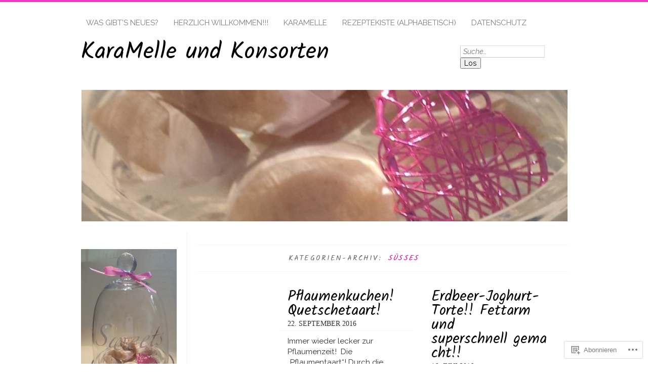

--- FILE ---
content_type: text/html; charset=UTF-8
request_url: https://karamelleundkonsorten.com/category/suses/
body_size: 37080
content:
<!DOCTYPE html>
<!--[if IE 7]>
<html id="ie7" lang="de-DE">
<![endif]-->
<!--[if IE 8]>
<html id="ie8" lang="de-DE">
<![endif]-->
<!--[if !(IE 7) & !(IE 8)]><!-->
<html lang="de-DE">
<!--<![endif]-->
<head>
<meta charset="UTF-8" />
<meta name="viewport" content="width=device-width" />
<title>Süßes | KaraMelle und Konsorten</title>
<link rel="profile" href="http://gmpg.org/xfn/11" />
<link rel="pingback" href="https://karamelleundkonsorten.com/xmlrpc.php" />
<!--[if lt IE 9]>
<script src="https://s0.wp.com/wp-content/themes/pub/chateau/js/html5.js?m=1315596887i" type="text/javascript"></script>
<![endif]-->
<script type="text/javascript">
  WebFontConfig = {"google":{"families":["Raleway:r,i,b,bi:latin,latin-ext","Kalam:r:latin,latin-ext"]},"api_url":"https:\/\/fonts-api.wp.com\/css"};
  (function() {
    var wf = document.createElement('script');
    wf.src = '/wp-content/plugins/custom-fonts/js/webfont.js';
    wf.type = 'text/javascript';
    wf.async = 'true';
    var s = document.getElementsByTagName('script')[0];
    s.parentNode.insertBefore(wf, s);
	})();
</script><style id="jetpack-custom-fonts-css">.wf-active #site-title, .wf-active #site-title a{font-family:"Kalam",cursive;font-style:normal;font-weight:400}.wf-active body{font-size:118%}.wf-active body{font-size:89.7%;font-family:"Raleway",sans-serif}.wf-active #menu a{font-size:1.06em}.wf-active .post-info .post-com-count span{font-family:"Raleway",sans-serif}.wf-active .post-extras li, .wf-active .post-extras p{font-size:1.06em}.wf-active .post-entry{font-size:15.3px;font-family:"Raleway",sans-serif}.wf-active .post-entry big{font-size:154.875%}.wf-active .post-entry thead th, .wf-active .post-entry tr th{font-size:14.2px}.wf-active .gallery-caption, .wf-active .wp-caption .wp-caption-text{font-size:14.2px}.wf-active .wp-caption .wp-caption-text:before{font-size:13px}.wf-active #author-description{font-size:1.06em}.wf-active .category-archive-meta p{font-size:1.06em}.wf-active #more-posts-inner p{font-size:1.06em}.wf-active .comment-date{font-size:1.06em}.wf-active .comment-text .reply-link a{font-size:0.94em}.wf-active .comment-text .edit-comment{font-size:0.94em}.wf-active #commentform label{font-size:0.94em}.wf-active .comment-notes, .wf-active .form-allowed-tags, .wf-active .logged-in-as, .wf-active .must-log-in{font-size:13px}.wf-active #reply-title a#cancel-comment-reply-link{font-size:1.18em}.wf-active .sidebar-widget{font-size:1.06em}.wf-active .sidebar-widget p{font-size:1.06em}.wf-active #calendar_wrap table{font-size:1.06em}.wf-active .footer-widget-item{font-size:1.06em}.wf-active .footer-widget-item #calendar_wrap table{font-size:1.06em}.wf-active .footer-widget p.wp-caption-text{font-size:1.06em}.wf-active .post-entry .sharing a{font-size:1.06em}.wf-active #upper-footer-widgets .widget_text, .wf-active #comments h3, .wf-active #error404, .wf-active #more-posts-inner h1, .wf-active #respond h3, .wf-active .more-posts .notice, .wf-active .more-posts .page-title, .wf-active .post-date, .wf-active .post-entry blockquote, .wf-active .post-entry cite, .wf-active .post-entry h3, .wf-active .post-extras strong, .wf-active .post-title h1, .wf-active .post-title h2{font-family:"Kalam",cursive;font-style:normal;font-weight:400}.wf-active #main-title #site-description{font-family:"Kalam",cursive;font-style:normal;font-weight:400}.wf-active .post-title h1{font-style:normal;font-weight:400}.wf-active .entry-format, .wf-active .more-posts h2.entry-format{font-style:normal;font-weight:400}.wf-active .post-date{font-style:normal;font-weight:400}.wf-active .post-date strong{font-weight:400;font-style:normal}.wf-active .post-date em{font-style:normal;font-weight:400}.wf-active .post-date span{font-style:normal;font-weight:400}.wf-active .post-extras strong{font-weight:400;font-style:normal}.wf-active .post-entry h1{font-family:"Kalam",cursive;font-style:normal;font-weight:400}.wf-active .post-entry h2{font-family:"Kalam",cursive;font-style:normal;font-weight:400}.wf-active .post-entry h3{font-family:"Kalam",cursive;font-style:normal;font-weight:400}.wf-active .post-entry h4{font-family:"Kalam",cursive;font-style:normal;font-weight:400}.wf-active .post-entry h5, .wf-active .post-entry h6{font-family:"Kalam",cursive;font-style:normal;font-weight:400}.wf-active .post-entry dt{font-weight:400;font-style:normal}.wf-active .post-entry blockquote{font-style:normal;font-weight:400}.wf-active .post-entry blockquote cite, .wf-active .post-entry blockquote em, .wf-active .post-entry blockquote i{font-style:normal;font-weight:400}.wf-active .post-entry blockquote p{font-style:normal;font-weight:400}.wf-active .post-entry cite{font-style:normal;font-weight:400}.wf-active #more-posts-inner h1{font-weight:400;font-style:normal}.wf-active #comments h3 span{font-style:normal;font-weight:400}.wf-active .sidebar-widget h1{font-family:"Kalam",cursive;font-style:normal;font-weight:400}.wf-active #upper-footer-widgets .widget_text{font-style:normal;font-weight:400}.wf-active #upper-footer-widgets .widget_text h1{font-weight:400;font-style:normal}.wf-active #upper-footer-widgets .widget_text p{font-style:normal;font-weight:400}.wf-active .footer-widget-item h1{font-weight:400;font-family:"Kalam",cursive;font-style:normal}.wf-active #error404 h1{font-weight:400;font-style:normal}.wf-active #error404 p{font-style:normal;font-weight:400}</style>
<meta name='robots' content='max-image-preview:large' />

<!-- Async WordPress.com Remote Login -->
<script id="wpcom_remote_login_js">
var wpcom_remote_login_extra_auth = '';
function wpcom_remote_login_remove_dom_node_id( element_id ) {
	var dom_node = document.getElementById( element_id );
	if ( dom_node ) { dom_node.parentNode.removeChild( dom_node ); }
}
function wpcom_remote_login_remove_dom_node_classes( class_name ) {
	var dom_nodes = document.querySelectorAll( '.' + class_name );
	for ( var i = 0; i < dom_nodes.length; i++ ) {
		dom_nodes[ i ].parentNode.removeChild( dom_nodes[ i ] );
	}
}
function wpcom_remote_login_final_cleanup() {
	wpcom_remote_login_remove_dom_node_classes( "wpcom_remote_login_msg" );
	wpcom_remote_login_remove_dom_node_id( "wpcom_remote_login_key" );
	wpcom_remote_login_remove_dom_node_id( "wpcom_remote_login_validate" );
	wpcom_remote_login_remove_dom_node_id( "wpcom_remote_login_js" );
	wpcom_remote_login_remove_dom_node_id( "wpcom_request_access_iframe" );
	wpcom_remote_login_remove_dom_node_id( "wpcom_request_access_styles" );
}

// Watch for messages back from the remote login
window.addEventListener( "message", function( e ) {
	if ( e.origin === "https://r-login.wordpress.com" ) {
		var data = {};
		try {
			data = JSON.parse( e.data );
		} catch( e ) {
			wpcom_remote_login_final_cleanup();
			return;
		}

		if ( data.msg === 'LOGIN' ) {
			// Clean up the login check iframe
			wpcom_remote_login_remove_dom_node_id( "wpcom_remote_login_key" );

			var id_regex = new RegExp( /^[0-9]+$/ );
			var token_regex = new RegExp( /^.*|.*|.*$/ );
			if (
				token_regex.test( data.token )
				&& id_regex.test( data.wpcomid )
			) {
				// We have everything we need to ask for a login
				var script = document.createElement( "script" );
				script.setAttribute( "id", "wpcom_remote_login_validate" );
				script.src = '/remote-login.php?wpcom_remote_login=validate'
					+ '&wpcomid=' + data.wpcomid
					+ '&token=' + encodeURIComponent( data.token )
					+ '&host=' + window.location.protocol
					+ '//' + window.location.hostname
					+ '&postid=3147'
					+ '&is_singular=';
				document.body.appendChild( script );
			}

			return;
		}

		// Safari ITP, not logged in, so redirect
		if ( data.msg === 'LOGIN-REDIRECT' ) {
			window.location = 'https://wordpress.com/log-in?redirect_to=' + window.location.href;
			return;
		}

		// Safari ITP, storage access failed, remove the request
		if ( data.msg === 'LOGIN-REMOVE' ) {
			var css_zap = 'html { -webkit-transition: margin-top 1s; transition: margin-top 1s; } /* 9001 */ html { margin-top: 0 !important; } * html body { margin-top: 0 !important; } @media screen and ( max-width: 782px ) { html { margin-top: 0 !important; } * html body { margin-top: 0 !important; } }';
			var style_zap = document.createElement( 'style' );
			style_zap.type = 'text/css';
			style_zap.appendChild( document.createTextNode( css_zap ) );
			document.body.appendChild( style_zap );

			var e = document.getElementById( 'wpcom_request_access_iframe' );
			e.parentNode.removeChild( e );

			document.cookie = 'wordpress_com_login_access=denied; path=/; max-age=31536000';

			return;
		}

		// Safari ITP
		if ( data.msg === 'REQUEST_ACCESS' ) {
			console.log( 'request access: safari' );

			// Check ITP iframe enable/disable knob
			if ( wpcom_remote_login_extra_auth !== 'safari_itp_iframe' ) {
				return;
			}

			// If we are in a "private window" there is no ITP.
			var private_window = false;
			try {
				var opendb = window.openDatabase( null, null, null, null );
			} catch( e ) {
				private_window = true;
			}

			if ( private_window ) {
				console.log( 'private window' );
				return;
			}

			var iframe = document.createElement( 'iframe' );
			iframe.id = 'wpcom_request_access_iframe';
			iframe.setAttribute( 'scrolling', 'no' );
			iframe.setAttribute( 'sandbox', 'allow-storage-access-by-user-activation allow-scripts allow-same-origin allow-top-navigation-by-user-activation' );
			iframe.src = 'https://r-login.wordpress.com/remote-login.php?wpcom_remote_login=request_access&origin=' + encodeURIComponent( data.origin ) + '&wpcomid=' + encodeURIComponent( data.wpcomid );

			var css = 'html { -webkit-transition: margin-top 1s; transition: margin-top 1s; } /* 9001 */ html { margin-top: 46px !important; } * html body { margin-top: 46px !important; } @media screen and ( max-width: 660px ) { html { margin-top: 71px !important; } * html body { margin-top: 71px !important; } #wpcom_request_access_iframe { display: block; height: 71px !important; } } #wpcom_request_access_iframe { border: 0px; height: 46px; position: fixed; top: 0; left: 0; width: 100%; min-width: 100%; z-index: 99999; background: #23282d; } ';

			var style = document.createElement( 'style' );
			style.type = 'text/css';
			style.id = 'wpcom_request_access_styles';
			style.appendChild( document.createTextNode( css ) );
			document.body.appendChild( style );

			document.body.appendChild( iframe );
		}

		if ( data.msg === 'DONE' ) {
			wpcom_remote_login_final_cleanup();
		}
	}
}, false );

// Inject the remote login iframe after the page has had a chance to load
// more critical resources
window.addEventListener( "DOMContentLoaded", function( e ) {
	var iframe = document.createElement( "iframe" );
	iframe.style.display = "none";
	iframe.setAttribute( "scrolling", "no" );
	iframe.setAttribute( "id", "wpcom_remote_login_key" );
	iframe.src = "https://r-login.wordpress.com/remote-login.php"
		+ "?wpcom_remote_login=key"
		+ "&origin=aHR0cHM6Ly9rYXJhbWVsbGV1bmRrb25zb3J0ZW4uY29t"
		+ "&wpcomid=75376154"
		+ "&time=" + Math.floor( Date.now() / 1000 );
	document.body.appendChild( iframe );
}, false );
</script>
<link rel='dns-prefetch' href='//s0.wp.com' />
<link rel="alternate" type="application/rss+xml" title="KaraMelle und Konsorten &raquo; Feed" href="https://karamelleundkonsorten.com/feed/" />
<link rel="alternate" type="application/rss+xml" title="KaraMelle und Konsorten &raquo; Kommentar-Feed" href="https://karamelleundkonsorten.com/comments/feed/" />
<link rel="alternate" type="application/rss+xml" title="KaraMelle und Konsorten &raquo; Süßes Kategorie-Feed" href="https://karamelleundkonsorten.com/category/suses/feed/" />
	<script type="text/javascript">
		/* <![CDATA[ */
		function addLoadEvent(func) {
			var oldonload = window.onload;
			if (typeof window.onload != 'function') {
				window.onload = func;
			} else {
				window.onload = function () {
					oldonload();
					func();
				}
			}
		}
		/* ]]> */
	</script>
	<link crossorigin='anonymous' rel='stylesheet' id='all-css-0-1' href='/wp-content/mu-plugins/likes/jetpack-likes.css?m=1743883414i&cssminify=yes' type='text/css' media='all' />
<style id='wp-emoji-styles-inline-css'>

	img.wp-smiley, img.emoji {
		display: inline !important;
		border: none !important;
		box-shadow: none !important;
		height: 1em !important;
		width: 1em !important;
		margin: 0 0.07em !important;
		vertical-align: -0.1em !important;
		background: none !important;
		padding: 0 !important;
	}
/*# sourceURL=wp-emoji-styles-inline-css */
</style>
<link crossorigin='anonymous' rel='stylesheet' id='all-css-2-1' href='/wp-content/plugins/gutenberg-core/v22.2.0/build/styles/block-library/style.css?m=1764855221i&cssminify=yes' type='text/css' media='all' />
<style id='wp-block-library-inline-css'>
.has-text-align-justify {
	text-align:justify;
}
.has-text-align-justify{text-align:justify;}

/*# sourceURL=wp-block-library-inline-css */
</style><style id='global-styles-inline-css'>
:root{--wp--preset--aspect-ratio--square: 1;--wp--preset--aspect-ratio--4-3: 4/3;--wp--preset--aspect-ratio--3-4: 3/4;--wp--preset--aspect-ratio--3-2: 3/2;--wp--preset--aspect-ratio--2-3: 2/3;--wp--preset--aspect-ratio--16-9: 16/9;--wp--preset--aspect-ratio--9-16: 9/16;--wp--preset--color--black: #000000;--wp--preset--color--cyan-bluish-gray: #abb8c3;--wp--preset--color--white: #ffffff;--wp--preset--color--pale-pink: #f78da7;--wp--preset--color--vivid-red: #cf2e2e;--wp--preset--color--luminous-vivid-orange: #ff6900;--wp--preset--color--luminous-vivid-amber: #fcb900;--wp--preset--color--light-green-cyan: #7bdcb5;--wp--preset--color--vivid-green-cyan: #00d084;--wp--preset--color--pale-cyan-blue: #8ed1fc;--wp--preset--color--vivid-cyan-blue: #0693e3;--wp--preset--color--vivid-purple: #9b51e0;--wp--preset--gradient--vivid-cyan-blue-to-vivid-purple: linear-gradient(135deg,rgb(6,147,227) 0%,rgb(155,81,224) 100%);--wp--preset--gradient--light-green-cyan-to-vivid-green-cyan: linear-gradient(135deg,rgb(122,220,180) 0%,rgb(0,208,130) 100%);--wp--preset--gradient--luminous-vivid-amber-to-luminous-vivid-orange: linear-gradient(135deg,rgb(252,185,0) 0%,rgb(255,105,0) 100%);--wp--preset--gradient--luminous-vivid-orange-to-vivid-red: linear-gradient(135deg,rgb(255,105,0) 0%,rgb(207,46,46) 100%);--wp--preset--gradient--very-light-gray-to-cyan-bluish-gray: linear-gradient(135deg,rgb(238,238,238) 0%,rgb(169,184,195) 100%);--wp--preset--gradient--cool-to-warm-spectrum: linear-gradient(135deg,rgb(74,234,220) 0%,rgb(151,120,209) 20%,rgb(207,42,186) 40%,rgb(238,44,130) 60%,rgb(251,105,98) 80%,rgb(254,248,76) 100%);--wp--preset--gradient--blush-light-purple: linear-gradient(135deg,rgb(255,206,236) 0%,rgb(152,150,240) 100%);--wp--preset--gradient--blush-bordeaux: linear-gradient(135deg,rgb(254,205,165) 0%,rgb(254,45,45) 50%,rgb(107,0,62) 100%);--wp--preset--gradient--luminous-dusk: linear-gradient(135deg,rgb(255,203,112) 0%,rgb(199,81,192) 50%,rgb(65,88,208) 100%);--wp--preset--gradient--pale-ocean: linear-gradient(135deg,rgb(255,245,203) 0%,rgb(182,227,212) 50%,rgb(51,167,181) 100%);--wp--preset--gradient--electric-grass: linear-gradient(135deg,rgb(202,248,128) 0%,rgb(113,206,126) 100%);--wp--preset--gradient--midnight: linear-gradient(135deg,rgb(2,3,129) 0%,rgb(40,116,252) 100%);--wp--preset--font-size--small: 13px;--wp--preset--font-size--medium: 20px;--wp--preset--font-size--large: 36px;--wp--preset--font-size--x-large: 42px;--wp--preset--font-family--albert-sans: 'Albert Sans', sans-serif;--wp--preset--font-family--alegreya: Alegreya, serif;--wp--preset--font-family--arvo: Arvo, serif;--wp--preset--font-family--bodoni-moda: 'Bodoni Moda', serif;--wp--preset--font-family--bricolage-grotesque: 'Bricolage Grotesque', sans-serif;--wp--preset--font-family--cabin: Cabin, sans-serif;--wp--preset--font-family--chivo: Chivo, sans-serif;--wp--preset--font-family--commissioner: Commissioner, sans-serif;--wp--preset--font-family--cormorant: Cormorant, serif;--wp--preset--font-family--courier-prime: 'Courier Prime', monospace;--wp--preset--font-family--crimson-pro: 'Crimson Pro', serif;--wp--preset--font-family--dm-mono: 'DM Mono', monospace;--wp--preset--font-family--dm-sans: 'DM Sans', sans-serif;--wp--preset--font-family--dm-serif-display: 'DM Serif Display', serif;--wp--preset--font-family--domine: Domine, serif;--wp--preset--font-family--eb-garamond: 'EB Garamond', serif;--wp--preset--font-family--epilogue: Epilogue, sans-serif;--wp--preset--font-family--fahkwang: Fahkwang, sans-serif;--wp--preset--font-family--figtree: Figtree, sans-serif;--wp--preset--font-family--fira-sans: 'Fira Sans', sans-serif;--wp--preset--font-family--fjalla-one: 'Fjalla One', sans-serif;--wp--preset--font-family--fraunces: Fraunces, serif;--wp--preset--font-family--gabarito: Gabarito, system-ui;--wp--preset--font-family--ibm-plex-mono: 'IBM Plex Mono', monospace;--wp--preset--font-family--ibm-plex-sans: 'IBM Plex Sans', sans-serif;--wp--preset--font-family--ibarra-real-nova: 'Ibarra Real Nova', serif;--wp--preset--font-family--instrument-serif: 'Instrument Serif', serif;--wp--preset--font-family--inter: Inter, sans-serif;--wp--preset--font-family--josefin-sans: 'Josefin Sans', sans-serif;--wp--preset--font-family--jost: Jost, sans-serif;--wp--preset--font-family--libre-baskerville: 'Libre Baskerville', serif;--wp--preset--font-family--libre-franklin: 'Libre Franklin', sans-serif;--wp--preset--font-family--literata: Literata, serif;--wp--preset--font-family--lora: Lora, serif;--wp--preset--font-family--merriweather: Merriweather, serif;--wp--preset--font-family--montserrat: Montserrat, sans-serif;--wp--preset--font-family--newsreader: Newsreader, serif;--wp--preset--font-family--noto-sans-mono: 'Noto Sans Mono', sans-serif;--wp--preset--font-family--nunito: Nunito, sans-serif;--wp--preset--font-family--open-sans: 'Open Sans', sans-serif;--wp--preset--font-family--overpass: Overpass, sans-serif;--wp--preset--font-family--pt-serif: 'PT Serif', serif;--wp--preset--font-family--petrona: Petrona, serif;--wp--preset--font-family--piazzolla: Piazzolla, serif;--wp--preset--font-family--playfair-display: 'Playfair Display', serif;--wp--preset--font-family--plus-jakarta-sans: 'Plus Jakarta Sans', sans-serif;--wp--preset--font-family--poppins: Poppins, sans-serif;--wp--preset--font-family--raleway: Raleway, sans-serif;--wp--preset--font-family--roboto: Roboto, sans-serif;--wp--preset--font-family--roboto-slab: 'Roboto Slab', serif;--wp--preset--font-family--rubik: Rubik, sans-serif;--wp--preset--font-family--rufina: Rufina, serif;--wp--preset--font-family--sora: Sora, sans-serif;--wp--preset--font-family--source-sans-3: 'Source Sans 3', sans-serif;--wp--preset--font-family--source-serif-4: 'Source Serif 4', serif;--wp--preset--font-family--space-mono: 'Space Mono', monospace;--wp--preset--font-family--syne: Syne, sans-serif;--wp--preset--font-family--texturina: Texturina, serif;--wp--preset--font-family--urbanist: Urbanist, sans-serif;--wp--preset--font-family--work-sans: 'Work Sans', sans-serif;--wp--preset--spacing--20: 0.44rem;--wp--preset--spacing--30: 0.67rem;--wp--preset--spacing--40: 1rem;--wp--preset--spacing--50: 1.5rem;--wp--preset--spacing--60: 2.25rem;--wp--preset--spacing--70: 3.38rem;--wp--preset--spacing--80: 5.06rem;--wp--preset--shadow--natural: 6px 6px 9px rgba(0, 0, 0, 0.2);--wp--preset--shadow--deep: 12px 12px 50px rgba(0, 0, 0, 0.4);--wp--preset--shadow--sharp: 6px 6px 0px rgba(0, 0, 0, 0.2);--wp--preset--shadow--outlined: 6px 6px 0px -3px rgb(255, 255, 255), 6px 6px rgb(0, 0, 0);--wp--preset--shadow--crisp: 6px 6px 0px rgb(0, 0, 0);}:where(.is-layout-flex){gap: 0.5em;}:where(.is-layout-grid){gap: 0.5em;}body .is-layout-flex{display: flex;}.is-layout-flex{flex-wrap: wrap;align-items: center;}.is-layout-flex > :is(*, div){margin: 0;}body .is-layout-grid{display: grid;}.is-layout-grid > :is(*, div){margin: 0;}:where(.wp-block-columns.is-layout-flex){gap: 2em;}:where(.wp-block-columns.is-layout-grid){gap: 2em;}:where(.wp-block-post-template.is-layout-flex){gap: 1.25em;}:where(.wp-block-post-template.is-layout-grid){gap: 1.25em;}.has-black-color{color: var(--wp--preset--color--black) !important;}.has-cyan-bluish-gray-color{color: var(--wp--preset--color--cyan-bluish-gray) !important;}.has-white-color{color: var(--wp--preset--color--white) !important;}.has-pale-pink-color{color: var(--wp--preset--color--pale-pink) !important;}.has-vivid-red-color{color: var(--wp--preset--color--vivid-red) !important;}.has-luminous-vivid-orange-color{color: var(--wp--preset--color--luminous-vivid-orange) !important;}.has-luminous-vivid-amber-color{color: var(--wp--preset--color--luminous-vivid-amber) !important;}.has-light-green-cyan-color{color: var(--wp--preset--color--light-green-cyan) !important;}.has-vivid-green-cyan-color{color: var(--wp--preset--color--vivid-green-cyan) !important;}.has-pale-cyan-blue-color{color: var(--wp--preset--color--pale-cyan-blue) !important;}.has-vivid-cyan-blue-color{color: var(--wp--preset--color--vivid-cyan-blue) !important;}.has-vivid-purple-color{color: var(--wp--preset--color--vivid-purple) !important;}.has-black-background-color{background-color: var(--wp--preset--color--black) !important;}.has-cyan-bluish-gray-background-color{background-color: var(--wp--preset--color--cyan-bluish-gray) !important;}.has-white-background-color{background-color: var(--wp--preset--color--white) !important;}.has-pale-pink-background-color{background-color: var(--wp--preset--color--pale-pink) !important;}.has-vivid-red-background-color{background-color: var(--wp--preset--color--vivid-red) !important;}.has-luminous-vivid-orange-background-color{background-color: var(--wp--preset--color--luminous-vivid-orange) !important;}.has-luminous-vivid-amber-background-color{background-color: var(--wp--preset--color--luminous-vivid-amber) !important;}.has-light-green-cyan-background-color{background-color: var(--wp--preset--color--light-green-cyan) !important;}.has-vivid-green-cyan-background-color{background-color: var(--wp--preset--color--vivid-green-cyan) !important;}.has-pale-cyan-blue-background-color{background-color: var(--wp--preset--color--pale-cyan-blue) !important;}.has-vivid-cyan-blue-background-color{background-color: var(--wp--preset--color--vivid-cyan-blue) !important;}.has-vivid-purple-background-color{background-color: var(--wp--preset--color--vivid-purple) !important;}.has-black-border-color{border-color: var(--wp--preset--color--black) !important;}.has-cyan-bluish-gray-border-color{border-color: var(--wp--preset--color--cyan-bluish-gray) !important;}.has-white-border-color{border-color: var(--wp--preset--color--white) !important;}.has-pale-pink-border-color{border-color: var(--wp--preset--color--pale-pink) !important;}.has-vivid-red-border-color{border-color: var(--wp--preset--color--vivid-red) !important;}.has-luminous-vivid-orange-border-color{border-color: var(--wp--preset--color--luminous-vivid-orange) !important;}.has-luminous-vivid-amber-border-color{border-color: var(--wp--preset--color--luminous-vivid-amber) !important;}.has-light-green-cyan-border-color{border-color: var(--wp--preset--color--light-green-cyan) !important;}.has-vivid-green-cyan-border-color{border-color: var(--wp--preset--color--vivid-green-cyan) !important;}.has-pale-cyan-blue-border-color{border-color: var(--wp--preset--color--pale-cyan-blue) !important;}.has-vivid-cyan-blue-border-color{border-color: var(--wp--preset--color--vivid-cyan-blue) !important;}.has-vivid-purple-border-color{border-color: var(--wp--preset--color--vivid-purple) !important;}.has-vivid-cyan-blue-to-vivid-purple-gradient-background{background: var(--wp--preset--gradient--vivid-cyan-blue-to-vivid-purple) !important;}.has-light-green-cyan-to-vivid-green-cyan-gradient-background{background: var(--wp--preset--gradient--light-green-cyan-to-vivid-green-cyan) !important;}.has-luminous-vivid-amber-to-luminous-vivid-orange-gradient-background{background: var(--wp--preset--gradient--luminous-vivid-amber-to-luminous-vivid-orange) !important;}.has-luminous-vivid-orange-to-vivid-red-gradient-background{background: var(--wp--preset--gradient--luminous-vivid-orange-to-vivid-red) !important;}.has-very-light-gray-to-cyan-bluish-gray-gradient-background{background: var(--wp--preset--gradient--very-light-gray-to-cyan-bluish-gray) !important;}.has-cool-to-warm-spectrum-gradient-background{background: var(--wp--preset--gradient--cool-to-warm-spectrum) !important;}.has-blush-light-purple-gradient-background{background: var(--wp--preset--gradient--blush-light-purple) !important;}.has-blush-bordeaux-gradient-background{background: var(--wp--preset--gradient--blush-bordeaux) !important;}.has-luminous-dusk-gradient-background{background: var(--wp--preset--gradient--luminous-dusk) !important;}.has-pale-ocean-gradient-background{background: var(--wp--preset--gradient--pale-ocean) !important;}.has-electric-grass-gradient-background{background: var(--wp--preset--gradient--electric-grass) !important;}.has-midnight-gradient-background{background: var(--wp--preset--gradient--midnight) !important;}.has-small-font-size{font-size: var(--wp--preset--font-size--small) !important;}.has-medium-font-size{font-size: var(--wp--preset--font-size--medium) !important;}.has-large-font-size{font-size: var(--wp--preset--font-size--large) !important;}.has-x-large-font-size{font-size: var(--wp--preset--font-size--x-large) !important;}.has-albert-sans-font-family{font-family: var(--wp--preset--font-family--albert-sans) !important;}.has-alegreya-font-family{font-family: var(--wp--preset--font-family--alegreya) !important;}.has-arvo-font-family{font-family: var(--wp--preset--font-family--arvo) !important;}.has-bodoni-moda-font-family{font-family: var(--wp--preset--font-family--bodoni-moda) !important;}.has-bricolage-grotesque-font-family{font-family: var(--wp--preset--font-family--bricolage-grotesque) !important;}.has-cabin-font-family{font-family: var(--wp--preset--font-family--cabin) !important;}.has-chivo-font-family{font-family: var(--wp--preset--font-family--chivo) !important;}.has-commissioner-font-family{font-family: var(--wp--preset--font-family--commissioner) !important;}.has-cormorant-font-family{font-family: var(--wp--preset--font-family--cormorant) !important;}.has-courier-prime-font-family{font-family: var(--wp--preset--font-family--courier-prime) !important;}.has-crimson-pro-font-family{font-family: var(--wp--preset--font-family--crimson-pro) !important;}.has-dm-mono-font-family{font-family: var(--wp--preset--font-family--dm-mono) !important;}.has-dm-sans-font-family{font-family: var(--wp--preset--font-family--dm-sans) !important;}.has-dm-serif-display-font-family{font-family: var(--wp--preset--font-family--dm-serif-display) !important;}.has-domine-font-family{font-family: var(--wp--preset--font-family--domine) !important;}.has-eb-garamond-font-family{font-family: var(--wp--preset--font-family--eb-garamond) !important;}.has-epilogue-font-family{font-family: var(--wp--preset--font-family--epilogue) !important;}.has-fahkwang-font-family{font-family: var(--wp--preset--font-family--fahkwang) !important;}.has-figtree-font-family{font-family: var(--wp--preset--font-family--figtree) !important;}.has-fira-sans-font-family{font-family: var(--wp--preset--font-family--fira-sans) !important;}.has-fjalla-one-font-family{font-family: var(--wp--preset--font-family--fjalla-one) !important;}.has-fraunces-font-family{font-family: var(--wp--preset--font-family--fraunces) !important;}.has-gabarito-font-family{font-family: var(--wp--preset--font-family--gabarito) !important;}.has-ibm-plex-mono-font-family{font-family: var(--wp--preset--font-family--ibm-plex-mono) !important;}.has-ibm-plex-sans-font-family{font-family: var(--wp--preset--font-family--ibm-plex-sans) !important;}.has-ibarra-real-nova-font-family{font-family: var(--wp--preset--font-family--ibarra-real-nova) !important;}.has-instrument-serif-font-family{font-family: var(--wp--preset--font-family--instrument-serif) !important;}.has-inter-font-family{font-family: var(--wp--preset--font-family--inter) !important;}.has-josefin-sans-font-family{font-family: var(--wp--preset--font-family--josefin-sans) !important;}.has-jost-font-family{font-family: var(--wp--preset--font-family--jost) !important;}.has-libre-baskerville-font-family{font-family: var(--wp--preset--font-family--libre-baskerville) !important;}.has-libre-franklin-font-family{font-family: var(--wp--preset--font-family--libre-franklin) !important;}.has-literata-font-family{font-family: var(--wp--preset--font-family--literata) !important;}.has-lora-font-family{font-family: var(--wp--preset--font-family--lora) !important;}.has-merriweather-font-family{font-family: var(--wp--preset--font-family--merriweather) !important;}.has-montserrat-font-family{font-family: var(--wp--preset--font-family--montserrat) !important;}.has-newsreader-font-family{font-family: var(--wp--preset--font-family--newsreader) !important;}.has-noto-sans-mono-font-family{font-family: var(--wp--preset--font-family--noto-sans-mono) !important;}.has-nunito-font-family{font-family: var(--wp--preset--font-family--nunito) !important;}.has-open-sans-font-family{font-family: var(--wp--preset--font-family--open-sans) !important;}.has-overpass-font-family{font-family: var(--wp--preset--font-family--overpass) !important;}.has-pt-serif-font-family{font-family: var(--wp--preset--font-family--pt-serif) !important;}.has-petrona-font-family{font-family: var(--wp--preset--font-family--petrona) !important;}.has-piazzolla-font-family{font-family: var(--wp--preset--font-family--piazzolla) !important;}.has-playfair-display-font-family{font-family: var(--wp--preset--font-family--playfair-display) !important;}.has-plus-jakarta-sans-font-family{font-family: var(--wp--preset--font-family--plus-jakarta-sans) !important;}.has-poppins-font-family{font-family: var(--wp--preset--font-family--poppins) !important;}.has-raleway-font-family{font-family: var(--wp--preset--font-family--raleway) !important;}.has-roboto-font-family{font-family: var(--wp--preset--font-family--roboto) !important;}.has-roboto-slab-font-family{font-family: var(--wp--preset--font-family--roboto-slab) !important;}.has-rubik-font-family{font-family: var(--wp--preset--font-family--rubik) !important;}.has-rufina-font-family{font-family: var(--wp--preset--font-family--rufina) !important;}.has-sora-font-family{font-family: var(--wp--preset--font-family--sora) !important;}.has-source-sans-3-font-family{font-family: var(--wp--preset--font-family--source-sans-3) !important;}.has-source-serif-4-font-family{font-family: var(--wp--preset--font-family--source-serif-4) !important;}.has-space-mono-font-family{font-family: var(--wp--preset--font-family--space-mono) !important;}.has-syne-font-family{font-family: var(--wp--preset--font-family--syne) !important;}.has-texturina-font-family{font-family: var(--wp--preset--font-family--texturina) !important;}.has-urbanist-font-family{font-family: var(--wp--preset--font-family--urbanist) !important;}.has-work-sans-font-family{font-family: var(--wp--preset--font-family--work-sans) !important;}
/*# sourceURL=global-styles-inline-css */
</style>

<style id='classic-theme-styles-inline-css'>
/*! This file is auto-generated */
.wp-block-button__link{color:#fff;background-color:#32373c;border-radius:9999px;box-shadow:none;text-decoration:none;padding:calc(.667em + 2px) calc(1.333em + 2px);font-size:1.125em}.wp-block-file__button{background:#32373c;color:#fff;text-decoration:none}
/*# sourceURL=/wp-includes/css/classic-themes.min.css */
</style>
<link crossorigin='anonymous' rel='stylesheet' id='all-css-4-1' href='/_static/??-eJx9kN1uAkEIhV+oLFk1ai+aPsvsLI6085eBqe3bFzWtNjV7Q4CcjwPgqYIvWSkr1tgDZ0Ffplj8u+BqGPfDCMKpRoJGH8MGZxb9VYDoV6TBizzh3aDU4TarkfVTdXpWJJrZUaRksiXsxHMgNVx+clD6XEaq2cA01UYiYDFxT6BH85J/3LWNtU/oj07JdXx8ygMhZ38Vw8VyaadG9qdgabhcciuXoEAF7LtOueQ/BRyi43ZGX9PLuNuM2+f1erV9+wZtO6g2&cssminify=yes' type='text/css' media='all' />
<link crossorigin='anonymous' rel='stylesheet' id='print-css-5-1' href='/wp-content/mu-plugins/global-print/global-print.css?m=1465851035i&cssminify=yes' type='text/css' media='print' />
<style id='jetpack-global-styles-frontend-style-inline-css'>
:root { --font-headings: unset; --font-base: unset; --font-headings-default: -apple-system,BlinkMacSystemFont,"Segoe UI",Roboto,Oxygen-Sans,Ubuntu,Cantarell,"Helvetica Neue",sans-serif; --font-base-default: -apple-system,BlinkMacSystemFont,"Segoe UI",Roboto,Oxygen-Sans,Ubuntu,Cantarell,"Helvetica Neue",sans-serif;}
/*# sourceURL=jetpack-global-styles-frontend-style-inline-css */
</style>
<link crossorigin='anonymous' rel='stylesheet' id='all-css-8-1' href='/_static/??-eJyNjcEKwjAQRH/IuFRT6kX8FNkmS5K6yQY3Qfx7bfEiXrwM82B4A49qnJRGpUHupnIPqSgs1Cq624chi6zhO5OCRryTR++fW00l7J3qDv43XVNxoOISsmEJol/wY2uR8vs3WggsM/I6uOTzMI3Hw8lOg11eUT1JKA==&cssminify=yes' type='text/css' media='all' />
<script type="text/javascript" id="wpcom-actionbar-placeholder-js-extra">
/* <![CDATA[ */
var actionbardata = {"siteID":"75376154","postID":"0","siteURL":"https://karamelleundkonsorten.com","xhrURL":"https://karamelleundkonsorten.com/wp-admin/admin-ajax.php","nonce":"4da4b0dc14","isLoggedIn":"","statusMessage":"","subsEmailDefault":"instantly","proxyScriptUrl":"https://s0.wp.com/wp-content/js/wpcom-proxy-request.js?m=1513050504i&amp;ver=20211021","i18n":{"followedText":"Neue Beitr\u00e4ge von dieser Website erscheinen nun in deinem \u003Ca href=\"https://wordpress.com/reader\"\u003EReader\u003C/a\u003E","foldBar":"Diese Leiste einklappen","unfoldBar":"Diese Leiste aufklappen","shortLinkCopied":"Kurzlink in Zwischenablage kopiert"}};
//# sourceURL=wpcom-actionbar-placeholder-js-extra
/* ]]> */
</script>
<script type="text/javascript" id="jetpack-mu-wpcom-settings-js-before">
/* <![CDATA[ */
var JETPACK_MU_WPCOM_SETTINGS = {"assetsUrl":"https://s0.wp.com/wp-content/mu-plugins/jetpack-mu-wpcom-plugin/moon/jetpack_vendor/automattic/jetpack-mu-wpcom/src/build/"};
//# sourceURL=jetpack-mu-wpcom-settings-js-before
/* ]]> */
</script>
<script crossorigin='anonymous' type='text/javascript'  src='/wp-content/js/rlt-proxy.js?m=1720530689i'></script>
<script type="text/javascript" id="rlt-proxy-js-after">
/* <![CDATA[ */
	rltInitialize( {"token":null,"iframeOrigins":["https:\/\/widgets.wp.com"]} );
//# sourceURL=rlt-proxy-js-after
/* ]]> */
</script>
<link rel="EditURI" type="application/rsd+xml" title="RSD" href="https://karamelleundkonsorten.wordpress.com/xmlrpc.php?rsd" />
<meta name="generator" content="WordPress.com" />

<!-- Jetpack Open Graph Tags -->
<meta property="og:type" content="website" />
<meta property="og:title" content="Süßes &#8211; KaraMelle und Konsorten" />
<meta property="og:url" content="https://karamelleundkonsorten.com/category/suses/" />
<meta property="og:site_name" content="KaraMelle und Konsorten" />
<meta property="og:image" content="https://secure.gravatar.com/blavatar/1abb3a496fb18251ad430620f2f0743efa9767a1cfadaad720e66d50d04cf08b?s=200&#038;ts=1768783767" />
<meta property="og:image:width" content="200" />
<meta property="og:image:height" content="200" />
<meta property="og:image:alt" content="" />
<meta property="og:locale" content="de_DE" />

<!-- End Jetpack Open Graph Tags -->
<link rel="shortcut icon" type="image/x-icon" href="https://secure.gravatar.com/blavatar/1abb3a496fb18251ad430620f2f0743efa9767a1cfadaad720e66d50d04cf08b?s=32" sizes="16x16" />
<link rel="icon" type="image/x-icon" href="https://secure.gravatar.com/blavatar/1abb3a496fb18251ad430620f2f0743efa9767a1cfadaad720e66d50d04cf08b?s=32" sizes="16x16" />
<link rel="apple-touch-icon" href="https://secure.gravatar.com/blavatar/1abb3a496fb18251ad430620f2f0743efa9767a1cfadaad720e66d50d04cf08b?s=114" />
<link rel='openid.server' href='https://karamelleundkonsorten.com/?openidserver=1' />
<link rel='openid.delegate' href='https://karamelleundkonsorten.com/' />
<link rel="search" type="application/opensearchdescription+xml" href="https://karamelleundkonsorten.com/osd.xml" title="KaraMelle und Konsorten" />
<link rel="search" type="application/opensearchdescription+xml" href="https://s1.wp.com/opensearch.xml" title="WordPress.com" />
<meta name="theme-color" content="#ffffff" />

		<style type="text/css">
		#menu li,
		.post-date em,
		.sticky .entry-format,
		.more-posts .sticky h2.entry-format,
		.more-posts h2.entry-format,
		#comments h3 span {
			background-color: #ffffff;
		}

		#menu a {
			border-color: #ffffff		}
		</style>
	<style>
		#page {
			border-color: #f8adf3;
		}
		#main-title #site-title a:hover,
		.post-title h1,
		.post-title h1 a,
		.post-extras .post-edit-link,
		.post-entry a,
		.post-entry .more-link:hover,
		#author-description a,
		.more-posts .page-title em,
		#more-posts-inner a:hover,
		#comments li a:hover,
		.comment-text p a,
		.comment-text .reply-link a:hover,
		#comments li.byuser .comment-author,
		#comments #respond h3,
		.sidebar-widget a:active,
		#calendar_wrap table td a,
		#nav-below a:active,
		#error404 a:hover,
		#menu .current-menu-item > a,
		#menu .current_page_item > a,
		#comment-nav-above a,
		#comment-nav-below a,
		.comment-text table a {
			color: #f8adf3;
		}
	</style>
<meta name="description" content="Beiträge über Süßes von KaraMellchen" />
<style type="text/css" id="custom-background-css">
body.custom-background { background-color: #ffffff; }
</style>
	<style type="text/css" id="custom-colors-css">	#menu li {
		background: transparent;
	}
	#menu a {
		border-color: transparent;
	}
	#search #s {
		background: #fff;
	}
#menu a { color: #7F7F7F;}
#menu ul ul a,#menu ul ul a:hover,#page #menu a:hover, .post-entry a:hover, .post-extras .post-edit-link:hover { color: #7F7F7F;}
#main-title #site-title a, #more-posts-inner a { color: #000000;}
.sticky .entry-format, .more-posts .sticky h2.entry-format, .more-posts h2.entry-format, .featured { color: #000000;}
.post-date { color: #000000;}
#page #menu a:hover, .post-entry a:hover, .post-extras .post-edit-link:hover { color: #000000;}
a.entry-format-link, a.entry-format-link:visited { color: #000000;}
.post-extras a:hover { color: #000000;}
#comments h3 { color: #000000;}
#comments li.pingback a,.comment-text p a:hover { color: #000000;}
.comment-text .reply-link a { color: #000000;}
.comment-author,.comment-author a { color: #000000;}
#comments #reply-title a, #comment-nav-above a, #comment-nav-below a, .comment-text table a { color: #000000;}
.comment-text p a:hover { color: #000000;}
.post-entry .more-link { color: #000000;}
.post-info a:hover { color: #000000;}
.sidebar-widget a:hover { color: #000000;}
.sidebar-widget { color: #000000;}
.featured a { color: #000000;}
#main-title #site-description { color: #555555;}
.post-info { color: #555555;}
.post-date span { color: #555555;}
.post-info .post-com-count a { color: #555555;}
#main-image { border-color: #ddd;}
#main-image { border-color: rgba( 221, 221, 221, 0.3 );}
#main-image img { border-color: #ddd;}
#main-image img { border-color: rgba( 221, 221, 221, 0.3 );}
.post-title h1 { border-color: #ddd;}
.post-title h1 { border-color: rgba( 221, 221, 221, 0.3 );}
#content,.content-sidebar #content { border-color: #ddd;}
#content,.content-sidebar #content { border-color: rgba( 221, 221, 221, 0.3 );}
.sidebar-widget li { border-color: #ddd;}
.sidebar-widget li { border-color: rgba( 221, 221, 221, 0.3 );}
.more-posts .page-title, .more-posts .notice { border-color: #ddd;}
.more-posts .page-title, .more-posts .notice { border-color: rgba( 221, 221, 221, 0.3 );}
#more-posts-inner span { border-color: #ddd;}
#more-posts-inner span { border-color: rgba( 221, 221, 221, 0.3 );}
#menu .current-menu-item > a, #menu .current_page_item > a, #menu .current-menu-ancestor > a { border-top-color: #ddd;}
#menu .current-menu-item > a, #menu .current_page_item > a, #menu .current-menu-ancestor > a { border-top-color: rgba( 221, 221, 221, 0.3 );}
.single .post { border-color: #ddd;}
.single .post { border-color: rgba( 221, 221, 221, 0.3 );}
.post-extras strong { border-color: #ddd;}
.post-extras strong { border-color: rgba( 221, 221, 221, 0.3 );}
.comment-text { border-color: #ddd;}
.comment-text { border-color: rgba( 221, 221, 221, 0.3 );}
#comments li { border-color: #ddd;}
#comments li { border-color: rgba( 221, 221, 221, 0.3 );}
.post-entry { color: #333333;}
.sidebar-widget a { color: #333333;}
.post-extras { color: #333333;}
.post-extras p a { color: #333333;}
#more-posts-inner article { color: #333333;}
.comment-text p { color: #333333;}
#menu .current-menu-item > a, #menu .current_page_item > a, #menu .current-menu-ancestor > a { border-bottom-color: #ccc;}
#menu .current-menu-item > a, #menu .current_page_item > a, #menu .current-menu-ancestor > a { border-bottom-color: rgba( 204, 204, 204, 0.3 );}
#comments #respond h3 { border-color: #ccc;}
#comments #respond h3 { border-color: rgba( 204, 204, 204, 0.3 );}
#comments h3 { border-bottom: #ccc;}
#comments h3 { border-bottom: rgba( 204, 204, 204, 0.3 );}
.sidebar-widget li  { color: #4F4F4F;}
.wp-caption .wp-caption-text:before,.wp-caption .wp-caption-text, .gallery-caption { color: #666666;}
.more-posts .page-title, .more-posts .notice { color: #666666;}
#comments li.pingback .comment-text .edit-comment a { color: #666666;}
#copyright a { color: #919191;}
#page { background-image: #ffffff;}
.sticky .entry-format, .more-posts .sticky h2.entry-format, .more-posts h2.entry-format, .featured { background-color: #ffffff;}
.post-date em { background-color: #ffffff;}
#main-image { border-color: #ffffff;}
#main-image { border-color: rgba( 255, 255, 255, 0.1 );}
.post-info a { color: #CC14A1;}
.sidebar-widget h1 { color: #CC14A1;}
.sidebar-widget h1, #subscribe-item h1 { color: #CC14A1;}
.post-entry h3, #comments .comment-text h3 { color: #CC14A1;}
.post-entry blockquote p, .comment-text blockquote p { color: #CC14A1;}
#main-title #site-title a:hover { color: #D00A9B;}
.post-title h1,.post-title h1 a { color: #D00A9B;}
#page { border-color: #f438c2;}
.more-posts .page-title em { color: #D00A9B;}
.sidebar-widget a:active { color: #D00A9B;}
#page .post-edit-link a { color: #D00A9B;}
#menu .current-menu-item > a, #menu .current_page_item > a, #menu .current-menu-ancestor > a { color: #D00A9B;}
.post-title h1, .post-entry a, .post-extras .post-edit-link, #more-posts-inner a:hover { color: #D00A9B;}
#comments #respond h3 { color: #D00A9B;}
#nav-below a:active { color: #BE078E;}
.comment-author a:hover { color: #D00A9B;}
.comment-text p a { color: #D00A9B;}
.post-entry .more-link:hover { color: #D00A9B;}
#comments li a:hover { color: #D00A9B;}
</style>
			<link rel="stylesheet" id="custom-css-css" type="text/css" href="https://s0.wp.com/?custom-css=1&#038;csblog=56gMq&#038;cscache=6&#038;csrev=100" />
			<link crossorigin='anonymous' rel='stylesheet' id='all-css-0-3' href='/_static/??-eJydj9sKwkAMRH/INtSixQfxU6TNhpI2u1k2u5T+vYoX8EXUxzMMZxhYYoUaMoUMvlRRysjBYKIce5wfDF41wJkDwiCKs4EtHCnVaLaB7w1eXREywD5pMZJX6Rn8K8ws5KqxF6G0fqJfB+6fC4sDK4Nh4phZr+U3qj2Hm/nkj023aw/dvm220wU4noNk&cssminify=yes' type='text/css' media='all' />
</head>

<body class="archive category category-suses category-845970 custom-background wp-theme-pubchateau customizer-styles-applied two-column sidebar-content jetpack-reblog-enabled custom-colors">
<div id="page" class="hfeed">
		<div id="page-inner">
		<header id="branding" role="banner">
			<nav id="menu" role="navigation">
				<ul id="menu-kleines-menue" class="menu clear-fix"><li id="menu-item-118" class="menu-item menu-item-type-custom menu-item-object-custom menu-item-home menu-item-118"><a href="https://karamelleundkonsorten.com/">Was gibt&#8217;s Neues?</a></li>
<li id="menu-item-327" class="menu-item menu-item-type-post_type menu-item-object-page menu-item-327"><a href="https://karamelleundkonsorten.com/herzlich-wilkommen/">Herzlich Willkommen!!!</a></li>
<li id="menu-item-115" class="menu-item menu-item-type-post_type menu-item-object-page menu-item-115"><a href="https://karamelleundkonsorten.com/kara-melle/">KaraMelle</a></li>
<li id="menu-item-2911" class="menu-item menu-item-type-post_type menu-item-object-page menu-item-2911"><a href="https://karamelleundkonsorten.com/rezeptekiste-alphabetisch/">Rezeptekiste (alphabetisch)</a></li>
<li id="menu-item-121" class="menu-item menu-item-type-post_type menu-item-object-page menu-item-has-children menu-item-121"><a href="https://karamelleundkonsorten.com/datenschutz/">Datenschutz</a>
<ul class="sub-menu">
	<li id="menu-item-116" class="menu-item menu-item-type-post_type menu-item-object-page menu-item-116"><a href="https://karamelleundkonsorten.com/impressum/">Impressum</a></li>
</ul>
</li>
</ul>			</nav><!-- end #menu -->

			<div id="main-title">
				<hgroup>
					<h1 id="site-title"><a href="https://karamelleundkonsorten.com/" title="KaraMelle und Konsorten" rel="home">KaraMelle und Konsorten</a></h1>
									</hgroup>
			</div><!-- end #main-title -->

							<div id="search">
					
<form method="get" action="https://karamelleundkonsorten.com//" >
	<div>
		<label for="s" class="assistive-text">Suchen:</label>
		<input type="text" value="Suche&hellip;" name="s" id="s" onfocus="this.value=''" />
		<input type="submit" name="search" value="Los" />
	</div>
</form>
				</div><!-- end #search -->
			
			<div id="main-image">
							<a href="https://karamelleundkonsorten.com/">
													<img src="https://karamelleundkonsorten.com/wp-content/uploads/2014/09/cropped-cropped-20140928_152509.jpg" width="960" height="260" alt="KaraMelle und Konsorten" title="KaraMelle und Konsorten" />
									</a>
						</div><!-- end #main-image -->
		</header><!-- #branding -->
		<div id="main" class="clear-fix">
<div id="primary">
	<div id="content" class="clear-fix" role="main">
		<div class="more-posts">

			
				<header class="page-header">
					<h1 class="page-title">
						Kategorien-Archiv: <em>Süßes </em>					</h1>
				</header>

				
										<div id="more-posts-inner">
							<div class="clear-fix"><article id="post-3147" class="post-3147 post type-post status-publish format-standard has-post-thumbnail hentry category-backstube category-kuchen category-suses tag-hefekuchen tag-hefeteig tag-pflaumen tag-pflaumenkuchen tag-pflaumenteig tag-pflaumenzeit tag-plaumentaart tag-prummekuchen tag-quetschetaart">
	<header>
				<h1><a href="https://karamelleundkonsorten.com/2016/09/22/plaumenkuchen-quetschetaart/" rel="bookmark">Pflaumenkuchen! Quetschetaart!</a></h1>
	</header>
	<span>22. September 2016</span>
	<p>Immer wieder lecker zur Pflaumenzeit!  Die &#8222;Pflaumentaart&#8220;! Durch die säuerlich schmeckenden Pflaumen schön erfrischend und durch den Quarkguss schön saftig! Genau &hellip;</p>
<p><a href="https://karamelleundkonsorten.com/2016/09/22/plaumenkuchen-quetschetaart/">Weiterlesen <span class="meta-nav">&rarr;</span></a></p>
</article><!-- #post-3147 -->
<article id="post-3091" class="post-3091 post type-post status-publish format-standard has-post-thumbnail hentry category-allgemein category-backstube category-kuchen category-suses">
	<header>
				<h1><a href="https://karamelleundkonsorten.com/2016/06/16/erdbeer-joghurt-torte-fettarm-und-superschnell-gemacht/" rel="bookmark">Erdbeer-Joghurt-Torte!! Fettarm und superschnell&nbsp;gemacht!!</a></h1>
	</header>
	<span>16. Juni 2016</span>
	<p>♥ Endlich Erdbeerzeit! ♥ Wie wäre es mit einer leckeren, erfrischenden Joghurttorte?? Ohne Backen ist sie ruckzuck fertig. Ihr müsst nur &hellip;</p>
<p><a href="https://karamelleundkonsorten.com/2016/06/16/erdbeer-joghurt-torte-fettarm-und-superschnell-gemacht/">Weiterlesen <span class="meta-nav">&rarr;</span></a></p>
</article><!-- #post-3091 -->
</div><!-- end clear-fix --><div class="clear-fix"><article id="post-3058" class="post-3058 post type-post status-publish format-standard has-post-thumbnail hentry category-allgemein category-backstube category-kuchen category-suses tag-einfach tag-kirsch tag-muffin tag-schnell tag-schwarzwald tag-schwarzwaelder-kirsch tag-schwarzwaelder-kirsch-muffin tag-super-lecker">
	<header>
				<h1><a href="https://karamelleundkonsorten.com/2016/03/08/schwarzwaelder-kirsch-muffins/" rel="bookmark">Schwarzwälder-Kirsch-Muffins!</a></h1>
	</header>
	<span>8. März 2016</span>
	<p>Versteckt unter einem Teighäubchen: Schokoladentraum mit Crème Double und Kirschgrütze! Einfach nur köstlich! Und deshalb ruck-zuck weggenascht! Superschnell gemacht und &hellip;</p>
<p><a href="https://karamelleundkonsorten.com/2016/03/08/schwarzwaelder-kirsch-muffins/">Weiterlesen <span class="meta-nav">&rarr;</span></a></p>
</article><!-- #post-3058 -->
<article id="post-3036" class="post-3036 post type-post status-publish format-standard has-post-thumbnail hentry category-allgemein category-backstube category-kuchen category-suses tag-apfelmuffin tag-einfach tag-lecker tag-muffins tag-vegan tag-vegane-apfelmuffins">
	<header>
				<h1><a href="https://karamelleundkonsorten.com/2016/02/13/vegane-apfelmuffins-lecker-und-schnell-gemacht/" rel="bookmark">Vegane Apfelmuffins! &#8211; Lecker und schnell&nbsp;gemacht!</a></h1>
	</header>
	<span>13. Februar 2016</span>
	<p>Ok, ok! Manchmal kann ich wirklich gemein sein!!! Ich dachte, wenn diese Muffins nicht schmecken, dann kann ich die ganze &hellip;</p>
<p><a href="https://karamelleundkonsorten.com/2016/02/13/vegane-apfelmuffins-lecker-und-schnell-gemacht/">Weiterlesen <span class="meta-nav">&rarr;</span></a></p>
</article><!-- #post-3036 -->
</div><!-- end clear-fix --><div class="clear-fix"><article id="post-3013" class="post-3013 post type-post status-publish format-standard has-post-thumbnail hentry category-allgemein category-backstube category-kuchen category-suses tag-einfach tag-lecker tag-muffins tag-pure-suende tag-schnell tag-schokokern tag-schokomuffins tag-weicher-kern">
	<header>
				<h1><a href="https://karamelleundkonsorten.com/2016/01/21/schoko-muffins-mit-weichem-schokokern/" rel="bookmark">Schoko-Muffins mit weichem&nbsp;Schokokern!</a></h1>
	</header>
	<span>21. Januar 2016</span>
	<p>Da bin ich wieder!!!  Nach längerer krankheitsbedingter Pause starte ich in das neue Jahr mit einem super-leckeren Rezept für Schoko-Muffins. &hellip;</p>
<p><a href="https://karamelleundkonsorten.com/2016/01/21/schoko-muffins-mit-weichem-schokokern/">Weiterlesen <span class="meta-nav">&rarr;</span></a></p>
</article><!-- #post-3013 -->
<article id="post-2977" class="post-2977 post type-post status-publish format-standard has-post-thumbnail hentry category-advents-weihnachtszeit category-allgemein category-backstube category-suses tag-adventszeit tag-kinderleicht tag-lecker tag-schokolade tag-schwarz-und-weiss tag-schwarz-weiss-kekse tag-vanille tag-vanilleplaetzchen">
	<header>
				<h1><a href="https://karamelleundkonsorten.com/2015/12/06/yin-und-yang-kekse-vanille-trifft-schokolade/" rel="bookmark">Yin und Yang-Kekse!  Vanille trifft&nbsp;Schokolade!</a></h1>
	</header>
	<span>6. Dezember 2015</span>
	<p>Hier ein leckeres und einfaches Rezept! Yin und Yang &#8211; Kekse! Kommen jedes Jahr bei uns auf den Weihnachtsteller! Zutaten: (für &hellip;</p>
<p><a href="https://karamelleundkonsorten.com/2015/12/06/yin-und-yang-kekse-vanille-trifft-schokolade/">Weiterlesen <span class="meta-nav">&rarr;</span></a></p>
</article><!-- #post-2977 -->
</div><!-- end clear-fix --><div class="clear-fix"><article id="post-2933" class="post-2933 post type-post status-publish format-standard has-post-thumbnail hentry category-advents-weihnachtszeit category-allgemein category-backstube category-geschenke-aus-der-kuche category-suses tag-advent tag-backen-fuer-weihnachten tag-backen-im-advent tag-lebkuchen tag-lebuchen-santas tag-nikolaus tag-nikolaus-lebkuchen tag-santa tag-weihnachten tag-weihnachtsbaeckerei">
	<header>
				<h1><a href="https://karamelleundkonsorten.com/2015/11/25/lebkuchen-santas-lebkuchen-nikolaeuse/" rel="bookmark">Lebkuchen-Santas! Lebkuchen-Nikoläuse!</a></h1>
	</header>
	<span>25. November 2015</span>
	<p>Ho-Ho-Ho! Santa Claus is coming to town! Die absolute Lieblingsfigur in der Advents- und Weihnachtszeit ist für meinen Sohn der &hellip;</p>
<p><a href="https://karamelleundkonsorten.com/2015/11/25/lebkuchen-santas-lebkuchen-nikolaeuse/">Weiterlesen <span class="meta-nav">&rarr;</span></a></p>
</article><!-- #post-2933 -->
<article id="post-2912" class="post-2912 post type-post status-publish format-standard has-post-thumbnail hentry category-advents-weihnachtszeit category-allgemein category-backstube category-suses">
	<header>
				<h1><a href="https://karamelleundkonsorten.com/2015/11/24/nusshuetchen-mit-karamellfuellung/" rel="bookmark">Nusshütchen mit Karamellfüllung!</a></h1>
	</header>
	<span>24. November 2015</span>
	<p>So schnell wie diese Nusshütchen aus der Keksdose verschwunden sind, das spricht schon für sich! Das bedeutet, gleich mal meinen &hellip;</p>
<p><a href="https://karamelleundkonsorten.com/2015/11/24/nusshuetchen-mit-karamellfuellung/">Weiterlesen <span class="meta-nav">&rarr;</span></a></p>
</article><!-- #post-2912 -->
</div><!-- end clear-fix --><div class="clear-fix"><article id="post-2808" class="post-2808 post type-post status-publish format-standard has-post-thumbnail hentry category-advents-weihnachtszeit category-allgemein category-backstube category-fuer-plaetzchen-und-kuchen category-glasuren-suess category-suses tag-backen-im-advent tag-eiweissspritzglasur tag-glasur tag-plaetzchendeko tag-plaetzchenglasur tag-roayl-icing tag-royal-icing-einfaerben tag-weihnachten tag-weihnachtsbaeckerei tag-zitronenglasur">
	<header>
				<h1><a href="https://karamelleundkonsorten.com/2015/11/21/royal-icing-easy-going-eiweissspritzglasur-ganz-einfach/" rel="bookmark">Royal Icing! Easy going! Eiweißspritzglasur! Ganz&nbsp;einfach!</a></h1>
	</header>
	<span>21. November 2015</span>
	<p>Mit dem Royal Icing habt ihr eine besonders schöne Möglichkeit Plätzchen oder Kuchen zu überziehen!! Es ist zwar etwas aufwendiger, &hellip;</p>
<p><a href="https://karamelleundkonsorten.com/2015/11/21/royal-icing-easy-going-eiweissspritzglasur-ganz-einfach/">Weiterlesen <span class="meta-nav">&rarr;</span></a></p>
</article><!-- #post-2808 -->
<article id="post-2765" class="post-2765 post type-post status-publish format-standard has-post-thumbnail hentry category-advents-weihnachtszeit category-allgemein category-backstube category-geschenke-aus-der-kuche category-suses tag-advent tag-backen-zu-weihnachten tag-baiser tag-baiser-lollis tag-baiser-santas tag-baiser-weihnachtsmaenner tag-nikolaus tag-suesse-nikolaeuse tag-weihnachtsbaeckerei tag-weihnachtsgeschenk-aus-der-kueche">
	<header>
				<h1><a href="https://karamelleundkonsorten.com/2015/11/11/baiser-santas-baiser-weihnachtsmaenner-ho-ho-ho/" rel="bookmark">Baiser-Santas! Baiser-Weihnachtsmänner! Ho-Ho-Ho!</a></h1>
	</header>
	<span>11. November 2015</span>
	<p>∗Hier eine niedliche Idee zur Adventszeit! ∗ Nachdem die Baiser-Halloween-Geister ein Riesenerfolg waren, habe ich mir überlegt, wie man etwas &hellip;</p>
<p><a href="https://karamelleundkonsorten.com/2015/11/11/baiser-santas-baiser-weihnachtsmaenner-ho-ho-ho/">Weiterlesen <span class="meta-nav">&rarr;</span></a></p>
</article><!-- #post-2765 -->
</div><!-- end clear-fix --><div class="clear-fix"><article id="post-2690" class="post-2690 post type-post status-publish format-standard hentry category-allgemein category-backstube category-dies-und-das category-geschenke-aus-der-kuche category-kuchen category-suses tag-amerika tag-baiser tag-baiser-gespenster tag-geschenk tag-ghost-meringues tag-halloween tag-halloween-backen tag-halloween-geister tag-halloweengeschenk tag-lecker tag-mitbringsel tag-suesses-oder-saures tag-trick-or-treat">
	<header>
				<h1><a href="https://karamelleundkonsorten.com/2015/10/04/halloween-geister-ghost-meringues/" rel="bookmark">Halloween-Geister!! Ghost meringues!!</a></h1>
	</header>
	<span>4. Oktober 2015</span>
	<p>&nbsp; Die Zeit des Gruselns ist wieder da! Halloween steht vor der Tür!! Süßes oder Saures??? Heute habe ich mich &hellip;</p>
<p><a href="https://karamelleundkonsorten.com/2015/10/04/halloween-geister-ghost-meringues/">Weiterlesen <span class="meta-nav">&rarr;</span></a></p>
</article><!-- #post-2690 -->
<article id="post-2563" class="post-2563 post type-post status-publish format-standard hentry category-allgemein category-backstube category-kuchen category-suses tag-datschi tag-pflaumen tag-pflaumen-datschi tag-zwetscgen-datschi tag-zwetschgen">
	<header>
				<h1><a href="https://karamelleundkonsorten.com/2015/07/28/pflaumen-zwetschgen-datschi-sponsored-by-jasmin/" rel="bookmark">Pflaumen-/Zwetschgen-Datschi!&#8230;&#8230;.sponsored by Jasmin</a></h1>
	</header>
	<span>28. Juli 2015</span>
	<p>♥ Wenn es einem mal nicht gut geht, dann braucht man gute Freunde! ♥ Das weiß auch meine Freundin Jasmin! Prompt &hellip;</p>
<p><a href="https://karamelleundkonsorten.com/2015/07/28/pflaumen-zwetschgen-datschi-sponsored-by-jasmin/">Weiterlesen <span class="meta-nav">&rarr;</span></a></p>
</article><!-- #post-2563 -->
</div><!-- end clear-fix --><div class="clear-fix"><article id="post-2421" class="post-2421 post type-post status-publish format-standard has-post-thumbnail hentry category-allgemein category-backstube category-geschenke-aus-der-kuche category-kuchen category-suses tag-lecker tag-muffins tag-schokolade tag-schokoladenmuffins tag-sommerfest tag-zitrone tag-zitronenmuffins">
	<header>
				<h1><a href="https://karamelleundkonsorten.com/2015/06/15/muffins-schokolade-und-zitrone/" rel="bookmark">Muffins &#8211; Schokolade und&nbsp;Zitrone!</a></h1>
	</header>
	<span>15. Juni 2015</span>
	<p> Für ein Sommerfest  stand ich vor der Frage, welchen Kuchen ich sponsern sollte? Das Fest sollte im Freien stattfinden und &hellip;</p>
<p><a href="https://karamelleundkonsorten.com/2015/06/15/muffins-schokolade-und-zitrone/">Weiterlesen <span class="meta-nav">&rarr;</span></a></p>
</article><!-- #post-2421 -->
<article id="post-2319" class="post-2319 post type-post status-publish format-standard hentry category-allgemein category-fruhstuck category-geschenke-aus-der-kuche category-suses tag-erdbeer-rhabarber-konfiture tag-erdbeeren tag-fruchtig-sus tag-holunderblutensirup tag-konfiture tag-marmelade tag-rhabarber">
	<header>
				<h1><a href="https://karamelleundkonsorten.com/2015/05/24/erdbeer-rhabarber-konfiture-a-la-karamelle-schmeckt-nach-sommer/" rel="bookmark">Erdbeer-Rhabarber-Konfitüre à la KaraMelle  &#8211; Schmeckt nach&nbsp;Sommer!</a></h1>
	</header>
	<span>24. Mai 2015</span>
	<p>&nbsp; Was schmeckt besser als selbst gemachte Konfitüre?? Hier ein Rezept für eine sehr leckere Erdbeer-Rhabarber-Konfitüre! Bei uns zu Hause ist &hellip;</p>
<p><a href="https://karamelleundkonsorten.com/2015/05/24/erdbeer-rhabarber-konfiture-a-la-karamelle-schmeckt-nach-sommer/">Weiterlesen <span class="meta-nav">&rarr;</span></a></p>
</article><!-- #post-2319 -->
</div><!-- end clear-fix --><div class="clear-fix"><article id="post-2303" class="post-2303 post type-post status-publish format-standard hentry category-allgemein category-dies-und-das category-geschenke-aus-der-kuche category-suses category-suffiges tag-lecker tag-likor-selbstgemacht tag-rhabarberlikor tag-suffig tag-schnell-gemacht">
	<header>
				<h1><a href="https://karamelleundkonsorten.com/2015/05/16/rhabarberlikor-der-schnelle/" rel="bookmark">Rhabarberlikör &#8211; der&nbsp;Schnelle!</a></h1>
	</header>
	<span>16. Mai 2015</span>
	<p>Vor ein paar Wochen habe ich euch den aufgesetzten Rhabarber vorgestellt, der seine Zeit zum &#8222;Reifen&#8220; braucht. Für den, der &hellip;</p>
<p><a href="https://karamelleundkonsorten.com/2015/05/16/rhabarberlikor-der-schnelle/">Weiterlesen <span class="meta-nav">&rarr;</span></a></p>
</article><!-- #post-2303 -->
<article id="post-2213" class="post-2213 post type-post status-publish format-standard has-post-thumbnail hentry category-allgemein category-backstube category-kuchen category-suses tag-blueberry-muffins tag-heidelbeer-muffins tag-heidelbeeren tag-muffins tag-schwarzbeeren">
	<header>
				<h1><a href="https://karamelleundkonsorten.com/2015/05/03/blueberry-muffins/" rel="bookmark">Blueberry-Muffins!</a></h1>
	</header>
	<span>3. Mai 2015</span>
	<p>Die müsst ihr einfach mal probieren! Ein Traum!  ♥ Zutaten: (für ca. 12-15 Muffins) 300 g Blaubeeren (frisch oder TK) &hellip;</p>
<p><a href="https://karamelleundkonsorten.com/2015/05/03/blueberry-muffins/">Weiterlesen <span class="meta-nav">&rarr;</span></a></p>
</article><!-- #post-2213 -->
</div><!-- end clear-fix --><div class="clear-fix"><article id="post-2035" class="post-2035 post type-post status-publish format-standard hentry category-allgemein category-backstube category-kuchen category-suses tag-blaubeeren tag-erdbeeren tag-gezuckerte-beeren tag-himbeeren tag-johannisbeeren tag-lieblings-muffin tag-mascarpone-creme tag-mascarpone-muffin tag-muffin-rezept">
	<header>
				<h1><a href="https://karamelleundkonsorten.com/2015/04/06/mascarpone-muffins/" rel="bookmark">Mascarpone-Muffins!</a></h1>
	</header>
	<span>6. April 2015</span>
	<p> Hier möchte ich euch einen meiner Lieblinge vorstellen: den Mascarpone-Muffin! Ihn möchte ich euch ganz besonders ans ♥ legen, weil &hellip;</p>
<p><a href="https://karamelleundkonsorten.com/2015/04/06/mascarpone-muffins/">Weiterlesen <span class="meta-nav">&rarr;</span></a></p>
</article><!-- #post-2035 -->
<article id="post-1920" class="post-1920 post type-post status-publish format-standard hentry category-allgemein category-backstube category-dies-und-das category-suses tag-gemischte-beeren tag-leckere-windbeutel tag-little-sweet-things tag-mokka-creme tag-mokka-windbeutel tag-schneewittchen-creme tag-statt-kuchen tag-windbeutel">
	<header>
				<h1><a href="https://karamelleundkonsorten.com/2015/04/04/karamelles-windbeutelchen/" rel="bookmark">KaraMelles Windbeutelchen</a></h1>
	</header>
	<span>4. April 2015</span>
	<p>Little sweet things !  ♥ ♥ ♥ &nbsp; Zutaten: (für ca. 20 kleine Windbeutel) 40 g Butter 1 P. Bourbon-Vanillezucker 125 &hellip;</p>
<p><a href="https://karamelleundkonsorten.com/2015/04/04/karamelles-windbeutelchen/">Weiterlesen <span class="meta-nav">&rarr;</span></a></p>
</article><!-- #post-1920 -->
</div><!-- end clear-fix --><div class="clear-fix"><article id="post-1857" class="post-1857 post type-post status-publish format-standard has-post-thumbnail hentry category-allgemein category-kochnische category-suses tag-erdbeer-mascarpone-quark tag-erdbeeren tag-mascarpone tag-quark tag-sonntags-verwohn-dessert">
	<header>
				<h1><a href="https://karamelleundkonsorten.com/2015/03/16/erdbeer-mascarpone-dessert/" rel="bookmark">Erdbeer-Mascarpone-Dessert</a></h1>
	</header>
	<span>16. März 2015</span>
	<p>Hier ein lecker-fruchtiges Dessertrezept zum &#8222;Sonntag-Versüßen&#8220;! Schnell zubereitet!  Zutaten: (für 2 Gläser) 250 g frische Erdbeeren einige Minzblättchen 100 g &hellip;</p>
<p><a href="https://karamelleundkonsorten.com/2015/03/16/erdbeer-mascarpone-dessert/">Weiterlesen <span class="meta-nav">&rarr;</span></a></p>
</article><!-- #post-1857 -->
<article id="post-1839" class="post-1839 post type-post status-publish format-standard has-post-thumbnail hentry category-allgemein category-kuchen category-suses tag-amaretto tag-backrezept tag-cake-pops tag-mascarpone tag-tiramisu-cake-pops">
	<header>
				<h1><a href="https://karamelleundkonsorten.com/2015/03/11/tiramisu-cake-pops/" rel="bookmark">Tiramisu-Cake-Pops</a></h1>
	</header>
	<span>11. März 2015</span>
	<p>               Mächtig!  Mächtig!  Mächtig! Ich habe diese Tiramisu-Cake-Pops am Wochenende das erste Mal gemacht und war vom Geschmack und der Konsistenz &hellip;</p>
<p><a href="https://karamelleundkonsorten.com/2015/03/11/tiramisu-cake-pops/">Weiterlesen <span class="meta-nav">&rarr;</span></a></p>
</article><!-- #post-1839 -->
</div><!-- end clear-fix -->						</div><!-- end more-posts-inner -->
				
						<nav id="nav-below" class="clear-fix">

			<div class="nav-previous"><a href="https://karamelleundkonsorten.com/category/suses/page/2/" >&larr; Ältere Beiträge</a></div>
			<div class="nav-next"></div>
		</nav><!-- #nav-below -->
	
			
		</div><!-- end #more-posts -->
	</div><!-- end #content -->
</div><!-- end #primary -->

	<div id="secondary" class="widget-area" role="complementary">
		
		<aside id="media_image-9" class="sidebar-widget widget_media_image"><style>.widget.widget_media_image { overflow: hidden; }.widget.widget_media_image img { height: auto; max-width: 100%; }</style><a href="https://karamelleundkonsorten.com/wp-content/uploads/2014/10/bonbonglas.jpg"><img width="529" height="940" src="https://karamelleundkonsorten.com/wp-content/uploads/2014/10/bonbonglas.jpg" class="image wp-image-211 aligncenter attachment-full size-full" alt="" style="max-width: 100%; height: auto;" decoding="async" srcset="https://karamelleundkonsorten.com/wp-content/uploads/2014/10/bonbonglas.jpg?w=529&amp;h=940 529w, https://karamelleundkonsorten.com/wp-content/uploads/2014/10/bonbonglas.jpg?w=84&amp;h=150 84w, https://karamelleundkonsorten.com/wp-content/uploads/2014/10/bonbonglas.jpg?w=169&amp;h=300 169w, https://karamelleundkonsorten.com/wp-content/uploads/2014/10/bonbonglas.jpg 581w" sizes="(max-width: 529px) 100vw, 529px" data-attachment-id="211" data-permalink="https://karamelleundkonsorten.com/2014/09/28/butter-karamellen/bonbonglas-2/" data-orig-file="https://karamelleundkonsorten.com/wp-content/uploads/2014/10/bonbonglas.jpg" data-orig-size="581,1032" data-comments-opened="1" data-image-meta="{&quot;aperture&quot;:&quot;2.2&quot;,&quot;credit&quot;:&quot;&quot;,&quot;camera&quot;:&quot;GT-I9505&quot;,&quot;caption&quot;:&quot;&quot;,&quot;created_timestamp&quot;:&quot;1411917908&quot;,&quot;copyright&quot;:&quot;&quot;,&quot;focal_length&quot;:&quot;4.2&quot;,&quot;iso&quot;:&quot;100&quot;,&quot;shutter_speed&quot;:&quot;0.03030303030303&quot;,&quot;title&quot;:&quot;&quot;,&quot;orientation&quot;:&quot;1&quot;}" data-image-title="Bonbonglas" data-image-description="" data-image-caption="" data-medium-file="https://karamelleundkonsorten.com/wp-content/uploads/2014/10/bonbonglas.jpg?w=169" data-large-file="https://karamelleundkonsorten.com/wp-content/uploads/2014/10/bonbonglas.jpg?w=529" /></a></aside><aside id="blog-stats-2" class="sidebar-widget widget_blog-stats"><h1 class="widget-title">Blogstatistik</h1>		<ul>
			<li>162.670 Treffer</li>
		</ul>
		</aside><aside id="media_image-24" class="sidebar-widget widget_media_image"><style>.widget.widget_media_image { overflow: hidden; }.widget.widget_media_image img { height: auto; max-width: 100%; }</style><a href="http://wp.me/p56gMq-w6"><img width="428" height="431" src="https://karamelleundkonsorten.com/wp-content/uploads/2015/03/liebster_award1.jpg" class="image wp-image-1993 alignnone attachment-full size-full" alt="" style="max-width: 100%; height: auto;" decoding="async" srcset="https://karamelleundkonsorten.com/wp-content/uploads/2015/03/liebster_award1.jpg 428w, https://karamelleundkonsorten.com/wp-content/uploads/2015/03/liebster_award1.jpg?w=150&amp;h=150 150w, https://karamelleundkonsorten.com/wp-content/uploads/2015/03/liebster_award1.jpg?w=298&amp;h=300 298w" sizes="(max-width: 428px) 100vw, 428px" data-attachment-id="1993" data-permalink="https://karamelleundkonsorten.com/2015/04/06/liebster-award/liebster_award1/" data-orig-file="https://karamelleundkonsorten.com/wp-content/uploads/2015/03/liebster_award1.jpg" data-orig-size="428,431" data-comments-opened="1" data-image-meta="{&quot;aperture&quot;:&quot;0&quot;,&quot;credit&quot;:&quot;&quot;,&quot;camera&quot;:&quot;&quot;,&quot;caption&quot;:&quot;&quot;,&quot;created_timestamp&quot;:&quot;0&quot;,&quot;copyright&quot;:&quot;&quot;,&quot;focal_length&quot;:&quot;0&quot;,&quot;iso&quot;:&quot;0&quot;,&quot;shutter_speed&quot;:&quot;0&quot;,&quot;title&quot;:&quot;&quot;,&quot;orientation&quot;:&quot;1&quot;}" data-image-title="liebster_award1" data-image-description="" data-image-caption="" data-medium-file="https://karamelleundkonsorten.com/wp-content/uploads/2015/03/liebster_award1.jpg?w=298" data-large-file="https://karamelleundkonsorten.com/wp-content/uploads/2015/03/liebster_award1.jpg?w=428" /></a></aside><aside id="text-9" class="sidebar-widget widget_text">			<div class="textwidget"><a href="http://www.koestlichundkonsorten.de/" target="_blank" title="Köstlich &amp; Konsorten" rel="noopener"><img alt="Köstlich &amp; Konsorten" height="128" src="https://lh4.googleusercontent.com/-feS66Xxd-ko/Ui4xFYAgV3I/AAAAAAABbOM/pxlX3hkfW7U/s130/rosa2.jpg" width="130" /></a></div>
		</aside><aside id="media_image-23" class="sidebar-widget widget_media_image"><h1 class="widget-title">Was alles ansteht!</h1><style>.widget.widget_media_image { overflow: hidden; }.widget.widget_media_image img { height: auto; max-width: 100%; }</style><div style="width: 601px" class="wp-caption alignnone"><a href="https://karamelleundkonsorten.com/wp-content/uploads/2014/10/dsc_0647.jpg"><img width="393" height="591" src="https://karamelleundkonsorten.com/wp-content/uploads/2014/10/dsc_0647.jpg?w=393" class="image wp-image-340 alignleft attachment-591x591 size-591x591" alt="Im Moment &quot;nix&quot; besonderes! Zeit zum Erholen!" style="max-width: 100%; height: auto;" title="Im Moment &quot;nix&quot; besonderes! Zeit zum Erholen!" decoding="async" srcset="https://karamelleundkonsorten.com/wp-content/uploads/2014/10/dsc_0647.jpg?w=393 393w, https://karamelleundkonsorten.com/wp-content/uploads/2014/10/dsc_0647.jpg?w=786 786w, https://karamelleundkonsorten.com/wp-content/uploads/2014/10/dsc_0647.jpg?w=100 100w, https://karamelleundkonsorten.com/wp-content/uploads/2014/10/dsc_0647.jpg?w=199 199w, https://karamelleundkonsorten.com/wp-content/uploads/2014/10/dsc_0647.jpg?w=768 768w, https://karamelleundkonsorten.com/wp-content/uploads/2014/10/dsc_0647.jpg?w=681 681w" sizes="(max-width: 393px) 100vw, 393px" data-attachment-id="340" data-permalink="https://karamelleundkonsorten.com/dsc_0647/" data-orig-file="https://karamelleundkonsorten.com/wp-content/uploads/2014/10/dsc_0647.jpg" data-orig-size="2000,3008" data-comments-opened="1" data-image-meta="{&quot;aperture&quot;:&quot;6.3&quot;,&quot;credit&quot;:&quot;&quot;,&quot;camera&quot;:&quot;NIKON D40&quot;,&quot;caption&quot;:&quot;&quot;,&quot;created_timestamp&quot;:&quot;1377346881&quot;,&quot;copyright&quot;:&quot;&quot;,&quot;focal_length&quot;:&quot;270&quot;,&quot;iso&quot;:&quot;400&quot;,&quot;shutter_speed&quot;:&quot;0.0015625&quot;,&quot;title&quot;:&quot;&quot;,&quot;orientation&quot;:&quot;1&quot;}" data-image-title="DSC_0647" data-image-description="" data-image-caption="" data-medium-file="https://karamelleundkonsorten.com/wp-content/uploads/2014/10/dsc_0647.jpg?w=199" data-large-file="https://karamelleundkonsorten.com/wp-content/uploads/2014/10/dsc_0647.jpg?w=529" /></a><p class="wp-caption-text">Im Moment "nix" besonderes! Zeit zum Erholen!</p></div></aside>
		<aside id="recent-posts-5" class="sidebar-widget widget_recent_entries">
		<h1 class="widget-title">Neues Von Mir für Euch</h1>
		<ul>
											<li>
					<a href="https://karamelleundkonsorten.com/2016/09/22/plaumenkuchen-quetschetaart/">Pflaumenkuchen! Quetschetaart!</a>
									</li>
											<li>
					<a href="https://karamelleundkonsorten.com/2016/09/18/scaloppine-al-marsala-kalbschnitzel-in-marsala-lieblingsgericht/">Scaloppine al Marsala! Kalbschnitzel in Marsala! Lieblingsgericht!</a>
									</li>
											<li>
					<a href="https://karamelleundkonsorten.com/2016/06/16/erdbeer-joghurt-torte-fettarm-und-superschnell-gemacht/">Erdbeer-Joghurt-Torte!! Fettarm und superschnell&nbsp;gemacht!!</a>
									</li>
											<li>
					<a href="https://karamelleundkonsorten.com/2016/05/31/erbse-trifft-minze-pisello-incontra-menta/">Erbse trifft Minze! Pisello incontra&nbsp;menta!</a>
									</li>
											<li>
					<a href="https://karamelleundkonsorten.com/2016/03/08/schwarzwaelder-kirsch-muffins/">Schwarzwälder-Kirsch-Muffins!</a>
									</li>
					</ul>

		</aside><aside id="media_image-21" class="sidebar-widget widget_media_image"><h1 class="widget-title">Translator for you!</h1><style>.widget.widget_media_image { overflow: hidden; }.widget.widget_media_image img { height: auto; max-width: 100%; }</style><a href="http://translate.google.com/translate?hl=de&#038;langpair=de|en&#038;u=https://karamelleundkonsorten.wordpress.com/"><img width="529" height="346" src="https://karamelleundkonsorten.com/wp-content/uploads/2014/12/1419971183659.jpg" class="image wp-image-1501 alignnone attachment-full size-full" alt="" style="max-width: 100%; height: auto;" decoding="async" srcset="https://karamelleundkonsorten.com/wp-content/uploads/2014/12/1419971183659.jpg?w=529&amp;h=346 529w, https://karamelleundkonsorten.com/wp-content/uploads/2014/12/1419971183659.jpg?w=150&amp;h=98 150w, https://karamelleundkonsorten.com/wp-content/uploads/2014/12/1419971183659.jpg?w=300&amp;h=196 300w, https://karamelleundkonsorten.com/wp-content/uploads/2014/12/1419971183659.jpg?w=768&amp;h=502 768w, https://karamelleundkonsorten.com/wp-content/uploads/2014/12/1419971183659.jpg 1003w" sizes="(max-width: 529px) 100vw, 529px" data-attachment-id="1501" data-permalink="https://karamelleundkonsorten.com/1419971183659/" data-orig-file="https://karamelleundkonsorten.com/wp-content/uploads/2014/12/1419971183659.jpg" data-orig-size="1003,656" data-comments-opened="1" data-image-meta="{&quot;aperture&quot;:&quot;0&quot;,&quot;credit&quot;:&quot;&quot;,&quot;camera&quot;:&quot;&quot;,&quot;caption&quot;:&quot;&quot;,&quot;created_timestamp&quot;:&quot;0&quot;,&quot;copyright&quot;:&quot;&quot;,&quot;focal_length&quot;:&quot;0&quot;,&quot;iso&quot;:&quot;0&quot;,&quot;shutter_speed&quot;:&quot;0&quot;,&quot;title&quot;:&quot;&quot;,&quot;orientation&quot;:&quot;0&quot;}" data-image-title="1419971183659" data-image-description="" data-image-caption="" data-medium-file="https://karamelleundkonsorten.com/wp-content/uploads/2014/12/1419971183659.jpg?w=300" data-large-file="https://karamelleundkonsorten.com/wp-content/uploads/2014/12/1419971183659.jpg?w=529" /></a></aside><aside id="categories-5" class="sidebar-widget widget_categories"><h1 class="widget-title">Hier könnt ihr alles finden</h1>
			<ul>
					<li class="cat-item cat-item-138821570"><a href="https://karamelleundkonsorten.com/category/advents-weihnachtszeit/">Advents-/Weihnachtszeit</a> (31)
</li>
	<li class="cat-item cat-item-2710"><a href="https://karamelleundkonsorten.com/category/allgemein/">Allgemein</a> (137)
</li>
	<li class="cat-item cat-item-314940"><a href="https://karamelleundkonsorten.com/category/kochnische/auflaufe/">Aufläufe</a> (12)
</li>
	<li class="cat-item cat-item-1648385"><a href="https://karamelleundkonsorten.com/category/backstube/">Backstube</a> (46)
</li>
	<li class="cat-item cat-item-18333"><a href="https://karamelleundkonsorten.com/category/dies-und-das/">Dies und Das</a> (30)
</li>
	<li class="cat-item cat-item-4315"><a href="https://karamelleundkonsorten.com/category/diy/">DIY</a> (2)
</li>
	<li class="cat-item cat-item-421906092"><a href="https://karamelleundkonsorten.com/category/backstube/fuer-plaetzchen-und-kuchen/">für Plätzchen und Kuchen)</a> (1)
</li>
	<li class="cat-item cat-item-256860"><a href="https://karamelleundkonsorten.com/category/kochnische/fruhstuck/">Frühstück</a> (4)
</li>
	<li class="cat-item cat-item-14902213"><a href="https://karamelleundkonsorten.com/category/geschenke-aus-der-kuche/">Geschenke aus der Küche</a> (28)
</li>
	<li class="cat-item cat-item-421906091"><a href="https://karamelleundkonsorten.com/category/backstube/glasuren-suess/">Glasuren (süß</a> (1)
</li>
	<li class="cat-item cat-item-6561147"><a href="https://karamelleundkonsorten.com/category/kochnische/grillrezepte/">Grillrezepte</a> (8)
</li>
	<li class="cat-item cat-item-352807540"><a href="https://karamelleundkonsorten.com/category/karamelle-on-tour-2/">KaraMelle On Tour!!!</a> (3)
</li>
	<li class="cat-item cat-item-6695598"><a href="https://karamelleundkonsorten.com/category/kochnische/">Kochnische</a> (80)
</li>
	<li class="cat-item cat-item-56473"><a href="https://karamelleundkonsorten.com/category/backstube/kuchen/">Kuchen</a> (22)
</li>
	<li class="cat-item cat-item-1479458"><a href="https://karamelleundkonsorten.com/category/kochnische/nudelgerichte/">Nudelgerichte</a> (9)
</li>
	<li class="cat-item cat-item-853564"><a href="https://karamelleundkonsorten.com/category/kochnische/salate/">Salate</a> (13)
</li>
	<li class="cat-item cat-item-288842800"><a href="https://karamelleundkonsorten.com/category/kochnische/saucen-und-cremes/">Saucen und Crèmes</a> (14)
</li>
	<li class="cat-item cat-item-845970 current-cat"><a aria-current="page" href="https://karamelleundkonsorten.com/category/suses/">Süßes</a> (54)
</li>
	<li class="cat-item cat-item-123942343"><a href="https://karamelleundkonsorten.com/category/suffiges/">Süffiges</a> (4)
</li>
	<li class="cat-item cat-item-393667"><a href="https://karamelleundkonsorten.com/category/kochnische/suppen/">Suppen</a> (10)
</li>
	<li class="cat-item cat-item-310399012"><a href="https://karamelleundkonsorten.com/category/kochnische/tapas-kochnische/">Tapas</a> (6)
</li>
	<li class="cat-item cat-item-2641320"><a href="https://karamelleundkonsorten.com/category/backstube/waffeln/">Waffeln</a> (1)
</li>
			</ul>

			</aside><aside id="media_gallery-2" class="sidebar-widget widget_media_gallery"><h1 class="widget-title">Posted photos and snapshots!</h1><div class="tiled-gallery type-rectangular tiled-gallery-unresized" data-original-width="529" data-carousel-extra='{&quot;blog_id&quot;:75376154,&quot;permalink&quot;:&quot;https:\/\/karamelleundkonsorten.com\/2015\/03\/11\/tiramisu-cake-pops\/&quot;,&quot;likes_blog_id&quot;:75376154}' itemscope itemtype="http://schema.org/ImageGallery" > <div class="gallery-row" style="width: 529px; height: 121px;" data-original-width="529" data-original-height="121" > <div class="gallery-group images-1" style="width: 70px; height: 121px;" data-original-width="70" data-original-height="121" > <div class="tiled-gallery-item tiled-gallery-item-small" itemprop="associatedMedia" itemscope itemtype="http://schema.org/ImageObject"> <a href="https://karamelleundkonsorten.com/2014/12/18/ingwer-zitronentee-der-erkaltungskiller/ingwer-zitronen-tee/" border="0" itemprop="url"> <meta itemprop="width" content="66"> <meta itemprop="height" content="117"> <img class="" data-attachment-id="1204" data-orig-file="https://karamelleundkonsorten.com/wp-content/uploads/2014/12/ingwer-zitronen-tee.jpg" data-orig-size="720,1280" data-comments-opened="1" data-image-meta="{&quot;aperture&quot;:&quot;0&quot;,&quot;credit&quot;:&quot;&quot;,&quot;camera&quot;:&quot;&quot;,&quot;caption&quot;:&quot;&quot;,&quot;created_timestamp&quot;:&quot;0&quot;,&quot;copyright&quot;:&quot;&quot;,&quot;focal_length&quot;:&quot;0&quot;,&quot;iso&quot;:&quot;0&quot;,&quot;shutter_speed&quot;:&quot;0&quot;,&quot;title&quot;:&quot;&quot;,&quot;orientation&quot;:&quot;1&quot;}" data-image-title="Ingwer-Zitronen-Tee" data-image-description="" data-medium-file="https://karamelleundkonsorten.com/wp-content/uploads/2014/12/ingwer-zitronen-tee.jpg?w=169" data-large-file="https://karamelleundkonsorten.com/wp-content/uploads/2014/12/ingwer-zitronen-tee.jpg?w=529" src="https://i0.wp.com/karamelleundkonsorten.com/wp-content/uploads/2014/12/ingwer-zitronen-tee.jpg?w=66&#038;h=117&#038;ssl=1" srcset="https://i0.wp.com/karamelleundkonsorten.com/wp-content/uploads/2014/12/ingwer-zitronen-tee.jpg?w=66&amp;h=117&amp;ssl=1 66w, https://i0.wp.com/karamelleundkonsorten.com/wp-content/uploads/2014/12/ingwer-zitronen-tee.jpg?w=132&amp;h=235&amp;ssl=1 132w, https://i0.wp.com/karamelleundkonsorten.com/wp-content/uploads/2014/12/ingwer-zitronen-tee.jpg?w=84&amp;h=150&amp;ssl=1 84w" width="66" height="117" loading="lazy" data-original-width="66" data-original-height="117" itemprop="http://schema.org/image" title="Ingwer-Zitronen-Tee" alt="Ingwer-Zitronen-Tee" style="width: 66px; height: 117px;" /> </a> </div> </div> <!-- close group --> <div class="gallery-group images-1" style="width: 459px; height: 121px;" data-original-width="459" data-original-height="121" > <div class="tiled-gallery-item tiled-gallery-item-large" itemprop="associatedMedia" itemscope itemtype="http://schema.org/ImageObject"> <a href="https://karamelleundkonsorten.com/2015/01/18/petit-four-mini-gugelhupf-hell-und-dunkel/gugelhupf-auf-platte-ok/" border="0" itemprop="url"> <meta itemprop="width" content="455"> <meta itemprop="height" content="117"> <img class="" data-attachment-id="1639" data-orig-file="https://karamelleundkonsorten.com/wp-content/uploads/2015/01/gugelhupf-auf-platte-ok-e1448137724371.jpg" data-orig-size="1203,310" data-comments-opened="1" data-image-meta="{&quot;aperture&quot;:&quot;0&quot;,&quot;credit&quot;:&quot;&quot;,&quot;camera&quot;:&quot;&quot;,&quot;caption&quot;:&quot;&quot;,&quot;created_timestamp&quot;:&quot;0&quot;,&quot;copyright&quot;:&quot;&quot;,&quot;focal_length&quot;:&quot;0&quot;,&quot;iso&quot;:&quot;0&quot;,&quot;shutter_speed&quot;:&quot;0&quot;,&quot;title&quot;:&quot;&quot;,&quot;orientation&quot;:&quot;1&quot;}" data-image-title="Gugelhupf auf Platte ok" data-image-description="" data-medium-file="https://karamelleundkonsorten.com/wp-content/uploads/2015/01/gugelhupf-auf-platte-ok-e1448137724371.jpg?w=300" data-large-file="https://karamelleundkonsorten.com/wp-content/uploads/2015/01/gugelhupf-auf-platte-ok-e1448137724371.jpg?w=529" src="https://i0.wp.com/karamelleundkonsorten.com/wp-content/uploads/2015/01/gugelhupf-auf-platte-ok-e1448137724371.jpg?w=455&#038;h=117&#038;ssl=1" srcset="https://i0.wp.com/karamelleundkonsorten.com/wp-content/uploads/2015/01/gugelhupf-auf-platte-ok-e1448137724371.jpg?w=455&amp;h=117&amp;ssl=1 455w, https://i0.wp.com/karamelleundkonsorten.com/wp-content/uploads/2015/01/gugelhupf-auf-platte-ok-e1448137724371.jpg?w=910&amp;h=234&amp;ssl=1 910w, https://i0.wp.com/karamelleundkonsorten.com/wp-content/uploads/2015/01/gugelhupf-auf-platte-ok-e1448137724371.jpg?w=150&amp;h=39&amp;ssl=1 150w, https://i0.wp.com/karamelleundkonsorten.com/wp-content/uploads/2015/01/gugelhupf-auf-platte-ok-e1448137724371.jpg?w=300&amp;h=77&amp;ssl=1 300w, https://i0.wp.com/karamelleundkonsorten.com/wp-content/uploads/2015/01/gugelhupf-auf-platte-ok-e1448137724371.jpg?w=768&amp;h=198&amp;ssl=1 768w" width="455" height="117" loading="lazy" data-original-width="455" data-original-height="117" itemprop="http://schema.org/image" title="Gugelhupf auf Platte ok" alt="Gugelhupf auf Platte ok" style="width: 455px; height: 117px;" /> </a> </div> </div> <!-- close group --> </div> <!-- close row --> <div class="gallery-row" style="width: 529px; height: 333px;" data-original-width="529" data-original-height="333" > <div class="gallery-group images-1" style="width: 425px; height: 333px;" data-original-width="425" data-original-height="333" > <div class="tiled-gallery-item tiled-gallery-item-large" itemprop="associatedMedia" itemscope itemtype="http://schema.org/ImageObject"> <a href="https://karamelleundkonsorten.com/2014/09/26/pflaumenmuffins/alle-muffins-a/" border="0" itemprop="url"> <meta itemprop="width" content="421"> <meta itemprop="height" content="329"> <img class="" data-attachment-id="70" data-orig-file="https://karamelleundkonsorten.com/wp-content/uploads/2014/09/alle-muffins-a.jpg" data-orig-size="706,552" data-comments-opened="1" data-image-meta="{&quot;aperture&quot;:&quot;2.2&quot;,&quot;credit&quot;:&quot;&quot;,&quot;camera&quot;:&quot;GT-I9505&quot;,&quot;caption&quot;:&quot;&quot;,&quot;created_timestamp&quot;:&quot;1411739523&quot;,&quot;copyright&quot;:&quot;&quot;,&quot;focal_length&quot;:&quot;4.2&quot;,&quot;iso&quot;:&quot;64&quot;,&quot;shutter_speed&quot;:&quot;0.03030303030303&quot;,&quot;title&quot;:&quot;&quot;,&quot;orientation&quot;:&quot;1&quot;}" data-image-title="Bunte Muffins" data-image-description="" data-medium-file="https://karamelleundkonsorten.com/wp-content/uploads/2014/09/alle-muffins-a.jpg?w=300" data-large-file="https://karamelleundkonsorten.com/wp-content/uploads/2014/09/alle-muffins-a.jpg?w=529" src="https://i0.wp.com/karamelleundkonsorten.com/wp-content/uploads/2014/09/alle-muffins-a.jpg?w=421&#038;h=329&#038;ssl=1" srcset="https://i0.wp.com/karamelleundkonsorten.com/wp-content/uploads/2014/09/alle-muffins-a.jpg?w=421&amp;h=329&amp;ssl=1 421w, https://i0.wp.com/karamelleundkonsorten.com/wp-content/uploads/2014/09/alle-muffins-a.jpg?w=150&amp;h=117&amp;ssl=1 150w, https://i0.wp.com/karamelleundkonsorten.com/wp-content/uploads/2014/09/alle-muffins-a.jpg?w=300&amp;h=235&amp;ssl=1 300w, https://i0.wp.com/karamelleundkonsorten.com/wp-content/uploads/2014/09/alle-muffins-a.jpg 706w" width="421" height="329" loading="lazy" data-original-width="421" data-original-height="329" itemprop="http://schema.org/image" title="Bunte Muffins" alt="Bunte Muffins" style="width: 421px; height: 329px;" /> </a> </div> </div> <!-- close group --> <div class="gallery-group images-1" style="width: 104px; height: 333px;" data-original-width="104" data-original-height="333" > <div class="tiled-gallery-item tiled-gallery-item-small" itemprop="associatedMedia" itemscope itemtype="http://schema.org/ImageObject"> <a href="https://karamelleundkonsorten.com/2015/02/01/leichtes-tortchen-leichte-torte/caketester/" border="0" itemprop="url"> <meta itemprop="width" content="100"> <meta itemprop="height" content="329"> <img class="" data-attachment-id="166" data-orig-file="https://karamelleundkonsorten.com/wp-content/uploads/2014/10/caketester-e1457464618118.jpg" data-orig-size="1135,3715" data-comments-opened="1" data-image-meta="{&quot;aperture&quot;:&quot;2.2&quot;,&quot;credit&quot;:&quot;&quot;,&quot;camera&quot;:&quot;GT-I9505&quot;,&quot;caption&quot;:&quot;&quot;,&quot;created_timestamp&quot;:&quot;1412093745&quot;,&quot;copyright&quot;:&quot;&quot;,&quot;focal_length&quot;:&quot;4.2&quot;,&quot;iso&quot;:&quot;125&quot;,&quot;shutter_speed&quot;:&quot;0.03030303030303&quot;,&quot;title&quot;:&quot;&quot;,&quot;orientation&quot;:&quot;1&quot;}" data-image-title="CakeTester" data-image-description="" data-medium-file="https://karamelleundkonsorten.com/wp-content/uploads/2014/10/caketester-e1457464618118.jpg?w=92" data-large-file="https://karamelleundkonsorten.com/wp-content/uploads/2014/10/caketester-e1457464618118.jpg?w=313" src="https://i0.wp.com/karamelleundkonsorten.com/wp-content/uploads/2014/10/caketester-e1457464618118.jpg?w=100&#038;h=329&#038;ssl=1" srcset="https://i0.wp.com/karamelleundkonsorten.com/wp-content/uploads/2014/10/caketester-e1457464618118.jpg?w=200&amp;h=655&amp;ssl=1 200w, https://i0.wp.com/karamelleundkonsorten.com/wp-content/uploads/2014/10/caketester-e1457464618118.jpg?w=46&amp;h=150&amp;ssl=1 46w" width="100" height="329" loading="lazy" data-original-width="100" data-original-height="329" itemprop="http://schema.org/image" title="CakeTester" alt="CakeTester" style="width: 100px; height: 329px;" /> </a> </div> </div> <!-- close group --> </div> <!-- close row --> <div class="gallery-row" style="width: 529px; height: 131px;" data-original-width="529" data-original-height="131" > <div class="gallery-group images-1" style="width: 216px; height: 131px;" data-original-width="216" data-original-height="131" > <div class="tiled-gallery-item tiled-gallery-item-small" itemprop="associatedMedia" itemscope itemtype="http://schema.org/ImageObject"> <a href="https://karamelleundkonsorten.com/2015/04/06/mascarpone-muffins/mascarpone-muffin-4-ok/" border="0" itemprop="url"> <meta itemprop="width" content="212"> <meta itemprop="height" content="127"> <img class="" data-attachment-id="2055" data-orig-file="https://karamelleundkonsorten.com/wp-content/uploads/2015/04/mascarpone-muffin-4-ok.jpg" data-orig-size="1197,719" data-comments-opened="1" data-image-meta="{&quot;aperture&quot;:&quot;0&quot;,&quot;credit&quot;:&quot;&quot;,&quot;camera&quot;:&quot;&quot;,&quot;caption&quot;:&quot;&quot;,&quot;created_timestamp&quot;:&quot;0&quot;,&quot;copyright&quot;:&quot;&quot;,&quot;focal_length&quot;:&quot;0&quot;,&quot;iso&quot;:&quot;0&quot;,&quot;shutter_speed&quot;:&quot;0&quot;,&quot;title&quot;:&quot;&quot;,&quot;orientation&quot;:&quot;1&quot;}" data-image-title="Mascarpone-Muffin 4 OK" data-image-description="" data-medium-file="https://karamelleundkonsorten.com/wp-content/uploads/2015/04/mascarpone-muffin-4-ok.jpg?w=300" data-large-file="https://karamelleundkonsorten.com/wp-content/uploads/2015/04/mascarpone-muffin-4-ok.jpg?w=529" src="https://i0.wp.com/karamelleundkonsorten.com/wp-content/uploads/2015/04/mascarpone-muffin-4-ok.jpg?w=212&#038;h=127&#038;ssl=1" srcset="https://i0.wp.com/karamelleundkonsorten.com/wp-content/uploads/2015/04/mascarpone-muffin-4-ok.jpg?w=212&amp;h=127&amp;ssl=1 212w, https://i0.wp.com/karamelleundkonsorten.com/wp-content/uploads/2015/04/mascarpone-muffin-4-ok.jpg?w=424&amp;h=255&amp;ssl=1 424w, https://i0.wp.com/karamelleundkonsorten.com/wp-content/uploads/2015/04/mascarpone-muffin-4-ok.jpg?w=150&amp;h=90&amp;ssl=1 150w, https://i0.wp.com/karamelleundkonsorten.com/wp-content/uploads/2015/04/mascarpone-muffin-4-ok.jpg?w=300&amp;h=180&amp;ssl=1 300w" width="212" height="127" loading="lazy" data-original-width="212" data-original-height="127" itemprop="http://schema.org/image" title="Mascarpone-Muffin 4 OK" alt="Mascarpone-Muffin 4 OK" style="width: 212px; height: 127px;" /> </a> </div> </div> <!-- close group --> <div class="gallery-group images-1" style="width: 313px; height: 131px;" data-original-width="313" data-original-height="131" > <div class="tiled-gallery-item tiled-gallery-item-large" itemprop="associatedMedia" itemscope itemtype="http://schema.org/ImageObject"> <a href="https://karamelleundkonsorten.com/2015/02/01/leichtes-tortchen-leichte-torte/leichte-tortchen-schieferpl-ok/" border="0" itemprop="url"> <meta itemprop="width" content="309"> <meta itemprop="height" content="127"> <img class="" data-attachment-id="1692" data-orig-file="https://karamelleundkonsorten.com/wp-content/uploads/2015/02/leichte-tc3b6rtchen-schieferpl-ok-e1448137532210.jpg" data-orig-size="1248,515" data-comments-opened="1" data-image-meta="{&quot;aperture&quot;:&quot;0&quot;,&quot;credit&quot;:&quot;&quot;,&quot;camera&quot;:&quot;&quot;,&quot;caption&quot;:&quot;&quot;,&quot;created_timestamp&quot;:&quot;0&quot;,&quot;copyright&quot;:&quot;&quot;,&quot;focal_length&quot;:&quot;0&quot;,&quot;iso&quot;:&quot;0&quot;,&quot;shutter_speed&quot;:&quot;0&quot;,&quot;title&quot;:&quot;&quot;,&quot;orientation&quot;:&quot;1&quot;}" data-image-title="leichte Törtchen &amp;#8211; Schieferpl. OK" data-image-description="" data-medium-file="https://karamelleundkonsorten.com/wp-content/uploads/2015/02/leichte-tc3b6rtchen-schieferpl-ok-e1448137532210.jpg?w=300" data-large-file="https://karamelleundkonsorten.com/wp-content/uploads/2015/02/leichte-tc3b6rtchen-schieferpl-ok-e1448137532210.jpg?w=529" src="https://i0.wp.com/karamelleundkonsorten.com/wp-content/uploads/2015/02/leichte-tc3b6rtchen-schieferpl-ok-e1448137532210.jpg?w=309&#038;h=127&#038;ssl=1" srcset="https://i0.wp.com/karamelleundkonsorten.com/wp-content/uploads/2015/02/leichte-tc3b6rtchen-schieferpl-ok-e1448137532210.jpg?w=309&amp;h=128&amp;ssl=1 309w, https://i0.wp.com/karamelleundkonsorten.com/wp-content/uploads/2015/02/leichte-tc3b6rtchen-schieferpl-ok-e1448137532210.jpg?w=618&amp;h=255&amp;ssl=1 618w, https://i0.wp.com/karamelleundkonsorten.com/wp-content/uploads/2015/02/leichte-tc3b6rtchen-schieferpl-ok-e1448137532210.jpg?w=150&amp;h=62&amp;ssl=1 150w, https://i0.wp.com/karamelleundkonsorten.com/wp-content/uploads/2015/02/leichte-tc3b6rtchen-schieferpl-ok-e1448137532210.jpg?w=300&amp;h=124&amp;ssl=1 300w" width="309" height="127" loading="lazy" data-original-width="309" data-original-height="127" itemprop="http://schema.org/image" title="leichte Törtchen - Schieferpl. OK" alt="leichte Törtchen - Schieferpl. OK" style="width: 309px; height: 127px;" /> </a> </div> </div> <!-- close group --> </div> <!-- close row --> <div class="gallery-row" style="width: 529px; height: 157px;" data-original-width="529" data-original-height="157" > <div class="gallery-group images-1" style="width: 276px; height: 157px;" data-original-width="276" data-original-height="157" > <div class="tiled-gallery-item tiled-gallery-item-large" itemprop="associatedMedia" itemscope itemtype="http://schema.org/ImageObject"> <a href="https://karamelleundkonsorten.com/2015/05/14/schamong-kolns-alteste-kaffeerosterei/schamong-v-ok/" border="0" itemprop="url"> <meta itemprop="width" content="272"> <meta itemprop="height" content="153"> <img class="" data-attachment-id="2253" data-orig-file="https://karamelleundkonsorten.com/wp-content/uploads/2015/05/schamong-v-ok.jpg" data-orig-size="1280,720" data-comments-opened="1" data-image-meta="{&quot;aperture&quot;:&quot;0&quot;,&quot;credit&quot;:&quot;&quot;,&quot;camera&quot;:&quot;&quot;,&quot;caption&quot;:&quot;&quot;,&quot;created_timestamp&quot;:&quot;0&quot;,&quot;copyright&quot;:&quot;&quot;,&quot;focal_length&quot;:&quot;0&quot;,&quot;iso&quot;:&quot;0&quot;,&quot;shutter_speed&quot;:&quot;0&quot;,&quot;title&quot;:&quot;&quot;,&quot;orientation&quot;:&quot;1&quot;}" data-image-title="Schamong V OK" data-image-description="" data-medium-file="https://karamelleundkonsorten.com/wp-content/uploads/2015/05/schamong-v-ok.jpg?w=300" data-large-file="https://karamelleundkonsorten.com/wp-content/uploads/2015/05/schamong-v-ok.jpg?w=529" src="https://i0.wp.com/karamelleundkonsorten.com/wp-content/uploads/2015/05/schamong-v-ok.jpg?w=272&#038;h=153&#038;ssl=1" srcset="https://i0.wp.com/karamelleundkonsorten.com/wp-content/uploads/2015/05/schamong-v-ok.jpg?w=272&amp;h=153&amp;ssl=1 272w, https://i0.wp.com/karamelleundkonsorten.com/wp-content/uploads/2015/05/schamong-v-ok.jpg?w=544&amp;h=306&amp;ssl=1 544w, https://i0.wp.com/karamelleundkonsorten.com/wp-content/uploads/2015/05/schamong-v-ok.jpg?w=150&amp;h=84&amp;ssl=1 150w, https://i0.wp.com/karamelleundkonsorten.com/wp-content/uploads/2015/05/schamong-v-ok.jpg?w=300&amp;h=169&amp;ssl=1 300w" width="272" height="153" loading="lazy" data-original-width="272" data-original-height="153" itemprop="http://schema.org/image" title="Schamong V OK" alt="Schamong V OK" style="width: 272px; height: 153px;" /> </a> </div> </div> <!-- close group --> <div class="gallery-group images-1" style="width: 253px; height: 157px;" data-original-width="253" data-original-height="157" > <div class="tiled-gallery-item tiled-gallery-item-small" itemprop="associatedMedia" itemscope itemtype="http://schema.org/ImageObject"> <a href="https://karamelleundkonsorten.com/2015/02/08/erdbeeren-mit-schokoladenfullung-kleine-nascherei/erdbeeren-schoki-teller-ok/" border="0" itemprop="url"> <meta itemprop="width" content="249"> <meta itemprop="height" content="153"> <img class="" data-attachment-id="1725" data-orig-file="https://karamelleundkonsorten.com/wp-content/uploads/2015/02/erdbeeren-schoki-teller-ok.jpg" data-orig-size="1159,714" data-comments-opened="1" data-image-meta="{&quot;aperture&quot;:&quot;0&quot;,&quot;credit&quot;:&quot;&quot;,&quot;camera&quot;:&quot;&quot;,&quot;caption&quot;:&quot;&quot;,&quot;created_timestamp&quot;:&quot;0&quot;,&quot;copyright&quot;:&quot;&quot;,&quot;focal_length&quot;:&quot;0&quot;,&quot;iso&quot;:&quot;0&quot;,&quot;shutter_speed&quot;:&quot;0&quot;,&quot;title&quot;:&quot;&quot;,&quot;orientation&quot;:&quot;1&quot;}" data-image-title="Erdbeeren &amp;#8211; Schoki-Teller OK" data-image-description="" data-medium-file="https://karamelleundkonsorten.com/wp-content/uploads/2015/02/erdbeeren-schoki-teller-ok.jpg?w=300" data-large-file="https://karamelleundkonsorten.com/wp-content/uploads/2015/02/erdbeeren-schoki-teller-ok.jpg?w=529" src="https://i0.wp.com/karamelleundkonsorten.com/wp-content/uploads/2015/02/erdbeeren-schoki-teller-ok.jpg?w=249&#038;h=153&#038;ssl=1" srcset="https://i0.wp.com/karamelleundkonsorten.com/wp-content/uploads/2015/02/erdbeeren-schoki-teller-ok.jpg?w=249&amp;h=153&amp;ssl=1 249w, https://i0.wp.com/karamelleundkonsorten.com/wp-content/uploads/2015/02/erdbeeren-schoki-teller-ok.jpg?w=498&amp;h=307&amp;ssl=1 498w, https://i0.wp.com/karamelleundkonsorten.com/wp-content/uploads/2015/02/erdbeeren-schoki-teller-ok.jpg?w=150&amp;h=92&amp;ssl=1 150w, https://i0.wp.com/karamelleundkonsorten.com/wp-content/uploads/2015/02/erdbeeren-schoki-teller-ok.jpg?w=300&amp;h=185&amp;ssl=1 300w" width="249" height="153" loading="lazy" data-original-width="249" data-original-height="153" itemprop="http://schema.org/image" title="Erdbeeren - Schoki-Teller OK" alt="Erdbeeren - Schoki-Teller OK" style="width: 249px; height: 153px;" /> </a> </div> </div> <!-- close group --> </div> <!-- close row --> <div class="gallery-row" style="width: 529px; height: 459px;" data-original-width="529" data-original-height="459" > <div class="gallery-group images-3" style="width: 269px; height: 459px;" data-original-width="269" data-original-height="459" > <div class="tiled-gallery-item tiled-gallery-item-large" itemprop="associatedMedia" itemscope itemtype="http://schema.org/ImageObject"> <a href="https://karamelleundkonsorten.com/2014/11/09/schweineohrchen/schweineohrchen/" border="0" itemprop="url"> <meta itemprop="width" content="265"> <meta itemprop="height" content="149"> <img class="" data-attachment-id="688" data-orig-file="https://karamelleundkonsorten.com/wp-content/uploads/2014/11/schweinec3b6hrchen.jpg" data-orig-size="1920,1080" data-comments-opened="1" data-image-meta="{&quot;aperture&quot;:&quot;2.2&quot;,&quot;credit&quot;:&quot;&quot;,&quot;camera&quot;:&quot;GT-I9505&quot;,&quot;caption&quot;:&quot;&quot;,&quot;created_timestamp&quot;:&quot;0&quot;,&quot;copyright&quot;:&quot;&quot;,&quot;focal_length&quot;:&quot;4.2&quot;,&quot;iso&quot;:&quot;125&quot;,&quot;shutter_speed&quot;:&quot;0.033333333333333&quot;,&quot;title&quot;:&quot;&quot;,&quot;orientation&quot;:&quot;1&quot;}" data-image-title="Schweineöhrchen" data-image-description="" data-medium-file="https://karamelleundkonsorten.com/wp-content/uploads/2014/11/schweinec3b6hrchen.jpg?w=300" data-large-file="https://karamelleundkonsorten.com/wp-content/uploads/2014/11/schweinec3b6hrchen.jpg?w=529" src="https://i0.wp.com/karamelleundkonsorten.com/wp-content/uploads/2014/11/schweinec3b6hrchen.jpg?w=265&#038;h=149&#038;ssl=1" srcset="https://i0.wp.com/karamelleundkonsorten.com/wp-content/uploads/2014/11/schweinec3b6hrchen.jpg?w=265&amp;h=149&amp;ssl=1 265w, https://i0.wp.com/karamelleundkonsorten.com/wp-content/uploads/2014/11/schweinec3b6hrchen.jpg?w=530&amp;h=298&amp;ssl=1 530w, https://i0.wp.com/karamelleundkonsorten.com/wp-content/uploads/2014/11/schweinec3b6hrchen.jpg?w=150&amp;h=84&amp;ssl=1 150w, https://i0.wp.com/karamelleundkonsorten.com/wp-content/uploads/2014/11/schweinec3b6hrchen.jpg?w=300&amp;h=169&amp;ssl=1 300w" width="265" height="149" loading="lazy" data-original-width="265" data-original-height="149" itemprop="http://schema.org/image" title="Schweineöhrchen" alt="Schweineöhrchen" style="width: 265px; height: 149px;" /> </a> </div> <div class="tiled-gallery-item tiled-gallery-item-large" itemprop="associatedMedia" itemscope itemtype="http://schema.org/ImageObject"> <a href="https://karamelleundkonsorten.com/2015/03/16/erdbeer-mascarpone-dessert/erdbeer-mascarpone-dessert-ii-ok/" border="0" itemprop="url"> <meta itemprop="width" content="265"> <meta itemprop="height" content="149"> <img class="" data-attachment-id="1859" data-orig-file="https://karamelleundkonsorten.com/wp-content/uploads/2015/03/erdbeer-mascarpone-dessert-ii-ok.jpg" data-orig-size="1280,720" data-comments-opened="1" data-image-meta="{&quot;aperture&quot;:&quot;0&quot;,&quot;credit&quot;:&quot;&quot;,&quot;camera&quot;:&quot;&quot;,&quot;caption&quot;:&quot;&quot;,&quot;created_timestamp&quot;:&quot;0&quot;,&quot;copyright&quot;:&quot;&quot;,&quot;focal_length&quot;:&quot;0&quot;,&quot;iso&quot;:&quot;0&quot;,&quot;shutter_speed&quot;:&quot;0&quot;,&quot;title&quot;:&quot;&quot;,&quot;orientation&quot;:&quot;1&quot;}" data-image-title="Erdbeer-Mascarpone-Dessert -II OK" data-image-description="" data-medium-file="https://karamelleundkonsorten.com/wp-content/uploads/2015/03/erdbeer-mascarpone-dessert-ii-ok.jpg?w=300" data-large-file="https://karamelleundkonsorten.com/wp-content/uploads/2015/03/erdbeer-mascarpone-dessert-ii-ok.jpg?w=529" src="https://i0.wp.com/karamelleundkonsorten.com/wp-content/uploads/2015/03/erdbeer-mascarpone-dessert-ii-ok.jpg?w=265&#038;h=149&#038;ssl=1" srcset="https://i0.wp.com/karamelleundkonsorten.com/wp-content/uploads/2015/03/erdbeer-mascarpone-dessert-ii-ok.jpg?w=265&amp;h=149&amp;ssl=1 265w, https://i0.wp.com/karamelleundkonsorten.com/wp-content/uploads/2015/03/erdbeer-mascarpone-dessert-ii-ok.jpg?w=530&amp;h=298&amp;ssl=1 530w, https://i0.wp.com/karamelleundkonsorten.com/wp-content/uploads/2015/03/erdbeer-mascarpone-dessert-ii-ok.jpg?w=150&amp;h=84&amp;ssl=1 150w, https://i0.wp.com/karamelleundkonsorten.com/wp-content/uploads/2015/03/erdbeer-mascarpone-dessert-ii-ok.jpg?w=300&amp;h=169&amp;ssl=1 300w" width="265" height="149" loading="lazy" data-original-width="265" data-original-height="149" itemprop="http://schema.org/image" title="Erdbeer-Mascarpone-Dessert -II OK" alt="Erdbeer-Mascarpone-Dessert -II OK" style="width: 265px; height: 149px;" /> </a> </div> <div class="tiled-gallery-item tiled-gallery-item-large" itemprop="associatedMedia" itemscope itemtype="http://schema.org/ImageObject"> <a href="https://karamelleundkonsorten.com/2015/03/11/tiramisu-cake-pops/tiramisu-cake-pop-ok-ii/" border="0" itemprop="url"> <meta itemprop="width" content="265"> <meta itemprop="height" content="149"> <img class="" data-attachment-id="1840" data-orig-file="https://karamelleundkonsorten.com/wp-content/uploads/2015/03/tiramisu-cake-pop-ok-ii.jpg" data-orig-size="1280,720" data-comments-opened="1" data-image-meta="{&quot;aperture&quot;:&quot;0&quot;,&quot;credit&quot;:&quot;&quot;,&quot;camera&quot;:&quot;&quot;,&quot;caption&quot;:&quot;&quot;,&quot;created_timestamp&quot;:&quot;0&quot;,&quot;copyright&quot;:&quot;&quot;,&quot;focal_length&quot;:&quot;0&quot;,&quot;iso&quot;:&quot;0&quot;,&quot;shutter_speed&quot;:&quot;0&quot;,&quot;title&quot;:&quot;&quot;,&quot;orientation&quot;:&quot;1&quot;}" data-image-title="Tiramisu-Cake-Pop OK II" data-image-description="" data-medium-file="https://karamelleundkonsorten.com/wp-content/uploads/2015/03/tiramisu-cake-pop-ok-ii.jpg?w=300" data-large-file="https://karamelleundkonsorten.com/wp-content/uploads/2015/03/tiramisu-cake-pop-ok-ii.jpg?w=529" src="https://i0.wp.com/karamelleundkonsorten.com/wp-content/uploads/2015/03/tiramisu-cake-pop-ok-ii.jpg?w=265&#038;h=149&#038;ssl=1" srcset="https://i0.wp.com/karamelleundkonsorten.com/wp-content/uploads/2015/03/tiramisu-cake-pop-ok-ii.jpg?w=265&amp;h=149&amp;ssl=1 265w, https://i0.wp.com/karamelleundkonsorten.com/wp-content/uploads/2015/03/tiramisu-cake-pop-ok-ii.jpg?w=530&amp;h=298&amp;ssl=1 530w, https://i0.wp.com/karamelleundkonsorten.com/wp-content/uploads/2015/03/tiramisu-cake-pop-ok-ii.jpg?w=150&amp;h=84&amp;ssl=1 150w, https://i0.wp.com/karamelleundkonsorten.com/wp-content/uploads/2015/03/tiramisu-cake-pop-ok-ii.jpg?w=300&amp;h=169&amp;ssl=1 300w" width="265" height="149" loading="lazy" data-original-width="265" data-original-height="149" itemprop="http://schema.org/image" title="Tiramisu-Cake-Pop OK II" alt="Tiramisu-Cake-Pop OK II" style="width: 265px; height: 149px;" /> </a> </div> </div> <!-- close group --> <div class="gallery-group images-1" style="width: 260px; height: 459px;" data-original-width="260" data-original-height="459" > <div class="tiled-gallery-item tiled-gallery-item-large" itemprop="associatedMedia" itemscope itemtype="http://schema.org/ImageObject"> <a href="https://karamelleundkonsorten.com/20140926_141938/" border="0" itemprop="url"> <meta itemprop="width" content="256"> <meta itemprop="height" content="455"> <img class="" data-attachment-id="163" data-orig-file="https://karamelleundkonsorten.com/wp-content/uploads/2014/10/20140926_141938.jpg" data-orig-size="2320,4128" data-comments-opened="1" data-image-meta="{&quot;aperture&quot;:&quot;2.2&quot;,&quot;credit&quot;:&quot;&quot;,&quot;camera&quot;:&quot;GT-I9505&quot;,&quot;caption&quot;:&quot;&quot;,&quot;created_timestamp&quot;:&quot;1411741177&quot;,&quot;copyright&quot;:&quot;&quot;,&quot;focal_length&quot;:&quot;4.2&quot;,&quot;iso&quot;:&quot;50&quot;,&quot;shutter_speed&quot;:&quot;0.000625&quot;,&quot;title&quot;:&quot;&quot;,&quot;orientation&quot;:&quot;1&quot;}" data-image-title="20140926_141938" data-image-description="" data-medium-file="https://karamelleundkonsorten.com/wp-content/uploads/2014/10/20140926_141938.jpg?w=169" data-large-file="https://karamelleundkonsorten.com/wp-content/uploads/2014/10/20140926_141938.jpg?w=529" src="https://i0.wp.com/karamelleundkonsorten.com/wp-content/uploads/2014/10/20140926_141938.jpg?w=256&#038;h=455&#038;ssl=1" srcset="https://i0.wp.com/karamelleundkonsorten.com/wp-content/uploads/2014/10/20140926_141938.jpg?w=256&amp;h=456&amp;ssl=1 256w, https://i0.wp.com/karamelleundkonsorten.com/wp-content/uploads/2014/10/20140926_141938.jpg?w=512&amp;h=911&amp;ssl=1 512w, https://i0.wp.com/karamelleundkonsorten.com/wp-content/uploads/2014/10/20140926_141938.jpg?w=84&amp;h=150&amp;ssl=1 84w, https://i0.wp.com/karamelleundkonsorten.com/wp-content/uploads/2014/10/20140926_141938.jpg?w=169&amp;h=300&amp;ssl=1 169w" width="256" height="455" loading="lazy" data-original-width="256" data-original-height="455" itemprop="http://schema.org/image" title="20140926_141938" alt="20140926_141938" style="width: 256px; height: 455px;" /> </a> </div> </div> <!-- close group --> </div> <!-- close row --> <div class="gallery-row" style="width: 529px; height: 520px;" data-original-width="529" data-original-height="520" > <div class="gallery-group images-1" style="width: 293px; height: 520px;" data-original-width="293" data-original-height="520" > <div class="tiled-gallery-item tiled-gallery-item-large" itemprop="associatedMedia" itemscope itemtype="http://schema.org/ImageObject"> <a href="https://karamelleundkonsorten.com/2014/12/14/deko-ideen-ohne-worte/20141101_071231/" border="0" itemprop="url"> <meta itemprop="width" content="289"> <meta itemprop="height" content="516"> <img class="" data-attachment-id="1098" data-orig-file="https://karamelleundkonsorten.com/wp-content/uploads/2014/12/20141101_0712311.jpg" data-orig-size="1824,3264" data-comments-opened="1" data-image-meta="{&quot;aperture&quot;:&quot;2.2&quot;,&quot;credit&quot;:&quot;&quot;,&quot;camera&quot;:&quot;GT-I9505&quot;,&quot;caption&quot;:&quot;&quot;,&quot;created_timestamp&quot;:&quot;1414825950&quot;,&quot;copyright&quot;:&quot;&quot;,&quot;focal_length&quot;:&quot;4.2&quot;,&quot;iso&quot;:&quot;200&quot;,&quot;shutter_speed&quot;:&quot;0.058823529411765&quot;,&quot;title&quot;:&quot;&quot;,&quot;orientation&quot;:&quot;1&quot;}" data-image-title="20141101_071231" data-image-description="" data-medium-file="https://karamelleundkonsorten.com/wp-content/uploads/2014/12/20141101_0712311.jpg?w=168" data-large-file="https://karamelleundkonsorten.com/wp-content/uploads/2014/12/20141101_0712311.jpg?w=529" src="https://i0.wp.com/karamelleundkonsorten.com/wp-content/uploads/2014/12/20141101_0712311.jpg?w=289&#038;h=516&#038;ssl=1" srcset="https://i0.wp.com/karamelleundkonsorten.com/wp-content/uploads/2014/12/20141101_0712311.jpg?w=289&amp;h=517&amp;ssl=1 289w, https://i0.wp.com/karamelleundkonsorten.com/wp-content/uploads/2014/12/20141101_0712311.jpg?w=578&amp;h=1034&amp;ssl=1 578w, https://i0.wp.com/karamelleundkonsorten.com/wp-content/uploads/2014/12/20141101_0712311.jpg?w=84&amp;h=150&amp;ssl=1 84w, https://i0.wp.com/karamelleundkonsorten.com/wp-content/uploads/2014/12/20141101_0712311.jpg?w=168&amp;h=300&amp;ssl=1 168w, https://i0.wp.com/karamelleundkonsorten.com/wp-content/uploads/2014/12/20141101_0712311.jpg?w=572&amp;h=1024&amp;ssl=1 572w" width="289" height="516" loading="lazy" data-original-width="289" data-original-height="516" itemprop="http://schema.org/image" title="20141101_071231" alt="20141101_071231" style="width: 289px; height: 516px;" /> </a> </div> </div> <!-- close group --> <div class="gallery-group images-3" style="width: 236px; height: 520px;" data-original-width="236" data-original-height="520" > <div class="tiled-gallery-item tiled-gallery-item-small" itemprop="associatedMedia" itemscope itemtype="http://schema.org/ImageObject"> <a href="https://karamelleundkonsorten.com/2015/03/29/cake-world-2015-in-hamburg-und-ich-war-da/krumelmonster-muffins-messe-hh-ok/" border="0" itemprop="url"> <meta itemprop="width" content="232"> <meta itemprop="height" content="156"> <img class="" data-attachment-id="1951" data-orig-file="https://karamelleundkonsorten.com/wp-content/uploads/2015/03/krc3bcmelmonster-muffins-messe-hh-ok.jpg" data-orig-size="479,321" data-comments-opened="1" data-image-meta="{&quot;aperture&quot;:&quot;0&quot;,&quot;credit&quot;:&quot;&quot;,&quot;camera&quot;:&quot;&quot;,&quot;caption&quot;:&quot;&quot;,&quot;created_timestamp&quot;:&quot;0&quot;,&quot;copyright&quot;:&quot;&quot;,&quot;focal_length&quot;:&quot;0&quot;,&quot;iso&quot;:&quot;0&quot;,&quot;shutter_speed&quot;:&quot;0&quot;,&quot;title&quot;:&quot;&quot;,&quot;orientation&quot;:&quot;1&quot;}" data-image-title="Krümelmonster-Muffins Messe HH OK" data-image-description="" data-medium-file="https://karamelleundkonsorten.com/wp-content/uploads/2015/03/krc3bcmelmonster-muffins-messe-hh-ok.jpg?w=300" data-large-file="https://karamelleundkonsorten.com/wp-content/uploads/2015/03/krc3bcmelmonster-muffins-messe-hh-ok.jpg?w=479" src="https://i0.wp.com/karamelleundkonsorten.com/wp-content/uploads/2015/03/krc3bcmelmonster-muffins-messe-hh-ok.jpg?w=232&#038;h=156&#038;ssl=1" srcset="https://i0.wp.com/karamelleundkonsorten.com/wp-content/uploads/2015/03/krc3bcmelmonster-muffins-messe-hh-ok.jpg?w=232&amp;h=155&amp;ssl=1 232w, https://i0.wp.com/karamelleundkonsorten.com/wp-content/uploads/2015/03/krc3bcmelmonster-muffins-messe-hh-ok.jpg?w=464&amp;h=311&amp;ssl=1 464w, https://i0.wp.com/karamelleundkonsorten.com/wp-content/uploads/2015/03/krc3bcmelmonster-muffins-messe-hh-ok.jpg?w=150&amp;h=101&amp;ssl=1 150w, https://i0.wp.com/karamelleundkonsorten.com/wp-content/uploads/2015/03/krc3bcmelmonster-muffins-messe-hh-ok.jpg?w=300&amp;h=201&amp;ssl=1 300w" width="232" height="156" loading="lazy" data-original-width="232" data-original-height="156" itemprop="http://schema.org/image" title="Krümelmonster-Muffins Messe HH OK" alt="Krümelmonster-Muffins Messe HH OK" style="width: 232px; height: 156px;" /> </a> </div> <div class="tiled-gallery-item tiled-gallery-item-small" itemprop="associatedMedia" itemscope itemtype="http://schema.org/ImageObject"> <a href="https://karamelleundkonsorten.com/100-selbsgemacht/" border="0" itemprop="url"> <meta itemprop="width" content="232"> <meta itemprop="height" content="120"> <img class="" data-attachment-id="797" data-orig-file="https://karamelleundkonsorten.com/wp-content/uploads/2014/11/100-selbsgemacht.jpg" data-orig-size="920,475" data-comments-opened="1" data-image-meta="{&quot;aperture&quot;:&quot;0&quot;,&quot;credit&quot;:&quot;&quot;,&quot;camera&quot;:&quot;&quot;,&quot;caption&quot;:&quot;&quot;,&quot;created_timestamp&quot;:&quot;0&quot;,&quot;copyright&quot;:&quot;&quot;,&quot;focal_length&quot;:&quot;0&quot;,&quot;iso&quot;:&quot;0&quot;,&quot;shutter_speed&quot;:&quot;0&quot;,&quot;title&quot;:&quot;&quot;,&quot;orientation&quot;:&quot;1&quot;}" data-image-title="100 Selbsgemacht" data-image-description="" data-medium-file="https://karamelleundkonsorten.com/wp-content/uploads/2014/11/100-selbsgemacht.jpg?w=300" data-large-file="https://karamelleundkonsorten.com/wp-content/uploads/2014/11/100-selbsgemacht.jpg?w=529" src="https://i0.wp.com/karamelleundkonsorten.com/wp-content/uploads/2014/11/100-selbsgemacht.jpg?w=232&#038;h=120&#038;ssl=1" srcset="https://i0.wp.com/karamelleundkonsorten.com/wp-content/uploads/2014/11/100-selbsgemacht.jpg?w=232&amp;h=120&amp;ssl=1 232w, https://i0.wp.com/karamelleundkonsorten.com/wp-content/uploads/2014/11/100-selbsgemacht.jpg?w=464&amp;h=240&amp;ssl=1 464w, https://i0.wp.com/karamelleundkonsorten.com/wp-content/uploads/2014/11/100-selbsgemacht.jpg?w=150&amp;h=77&amp;ssl=1 150w, https://i0.wp.com/karamelleundkonsorten.com/wp-content/uploads/2014/11/100-selbsgemacht.jpg?w=300&amp;h=155&amp;ssl=1 300w" width="232" height="120" loading="lazy" data-original-width="232" data-original-height="120" itemprop="http://schema.org/image" title="100 Selbsgemacht" alt="100 Selbsgemacht" style="width: 232px; height: 120px;" /> </a> </div> <div class="tiled-gallery-item tiled-gallery-item-small" itemprop="associatedMedia" itemscope itemtype="http://schema.org/ImageObject"> <a href="https://karamelleundkonsorten.com/2015/06/15/muffins-schokolade-und-zitrone/muffin-collage-i-ok/" border="0" itemprop="url"> <meta itemprop="width" content="232"> <meta itemprop="height" content="232"> <img class="" data-attachment-id="2443" data-orig-file="https://karamelleundkonsorten.com/wp-content/uploads/2015/06/muffin-collage-i-ok1.jpg" data-orig-size="540,540" data-comments-opened="1" data-image-meta="{&quot;aperture&quot;:&quot;0&quot;,&quot;credit&quot;:&quot;&quot;,&quot;camera&quot;:&quot;&quot;,&quot;caption&quot;:&quot;&quot;,&quot;created_timestamp&quot;:&quot;0&quot;,&quot;copyright&quot;:&quot;&quot;,&quot;focal_length&quot;:&quot;0&quot;,&quot;iso&quot;:&quot;0&quot;,&quot;shutter_speed&quot;:&quot;0&quot;,&quot;title&quot;:&quot;&quot;,&quot;orientation&quot;:&quot;1&quot;}" data-image-title="Muffin Collage I OK" data-image-description="" data-medium-file="https://karamelleundkonsorten.com/wp-content/uploads/2015/06/muffin-collage-i-ok1.jpg?w=300" data-large-file="https://karamelleundkonsorten.com/wp-content/uploads/2015/06/muffin-collage-i-ok1.jpg?w=529" src="https://i0.wp.com/karamelleundkonsorten.com/wp-content/uploads/2015/06/muffin-collage-i-ok1.jpg?w=232&#038;h=232&#038;crop=1&#038;ssl=1" srcset="https://i0.wp.com/karamelleundkonsorten.com/wp-content/uploads/2015/06/muffin-collage-i-ok1.jpg?w=232&amp;h=232&amp;crop=1&amp;ssl=1 232w, https://i0.wp.com/karamelleundkonsorten.com/wp-content/uploads/2015/06/muffin-collage-i-ok1.jpg?w=464&amp;h=464&amp;crop=1&amp;ssl=1 464w, https://i0.wp.com/karamelleundkonsorten.com/wp-content/uploads/2015/06/muffin-collage-i-ok1.jpg?w=150&amp;h=150&amp;crop=1&amp;ssl=1 150w, https://i0.wp.com/karamelleundkonsorten.com/wp-content/uploads/2015/06/muffin-collage-i-ok1.jpg?w=300&amp;h=300&amp;crop=1&amp;ssl=1 300w" width="232" height="232" loading="lazy" data-original-width="232" data-original-height="232" itemprop="http://schema.org/image" title="Muffin Collage I OK" alt="Muffin Collage I OK" style="width: 232px; height: 232px;" /> </a> </div> </div> <!-- close group --> </div> <!-- close row --> <div class="gallery-row" style="width: 529px; height: 162px;" data-original-width="529" data-original-height="162" > <div class="gallery-group images-1" style="width: 285px; height: 162px;" data-original-width="285" data-original-height="162" > <div class="tiled-gallery-item tiled-gallery-item-large" itemprop="associatedMedia" itemscope itemtype="http://schema.org/ImageObject"> <a href="https://karamelleundkonsorten.com/2015/10/04/halloween-geister-ghost-meringues/halloween-geister-iii-ok/" border="0" itemprop="url"> <meta itemprop="width" content="281"> <meta itemprop="height" content="158"> <img class="" data-attachment-id="2698" data-orig-file="https://karamelleundkonsorten.com/wp-content/uploads/2015/10/halloween-geister-iii-ok.jpg" data-orig-size="816,459" data-comments-opened="1" data-image-meta="{&quot;aperture&quot;:&quot;2.2&quot;,&quot;credit&quot;:&quot;&quot;,&quot;camera&quot;:&quot;GT-I9505&quot;,&quot;caption&quot;:&quot;&quot;,&quot;created_timestamp&quot;:&quot;1443886452&quot;,&quot;copyright&quot;:&quot;&quot;,&quot;focal_length&quot;:&quot;4.2&quot;,&quot;iso&quot;:&quot;100&quot;,&quot;shutter_speed&quot;:&quot;0.04&quot;,&quot;title&quot;:&quot;&quot;,&quot;orientation&quot;:&quot;1&quot;}" data-image-title="Halloween-Geister III OK" data-image-description="" data-medium-file="https://karamelleundkonsorten.com/wp-content/uploads/2015/10/halloween-geister-iii-ok.jpg?w=300" data-large-file="https://karamelleundkonsorten.com/wp-content/uploads/2015/10/halloween-geister-iii-ok.jpg?w=529" src="https://i0.wp.com/karamelleundkonsorten.com/wp-content/uploads/2015/10/halloween-geister-iii-ok.jpg?w=281&#038;h=158&#038;ssl=1" srcset="https://i0.wp.com/karamelleundkonsorten.com/wp-content/uploads/2015/10/halloween-geister-iii-ok.jpg?w=281&amp;h=158&amp;ssl=1 281w, https://i0.wp.com/karamelleundkonsorten.com/wp-content/uploads/2015/10/halloween-geister-iii-ok.jpg?w=562&amp;h=316&amp;ssl=1 562w, https://i0.wp.com/karamelleundkonsorten.com/wp-content/uploads/2015/10/halloween-geister-iii-ok.jpg?w=150&amp;h=84&amp;ssl=1 150w, https://i0.wp.com/karamelleundkonsorten.com/wp-content/uploads/2015/10/halloween-geister-iii-ok.jpg?w=300&amp;h=169&amp;ssl=1 300w" width="281" height="158" loading="lazy" data-original-width="281" data-original-height="158" itemprop="http://schema.org/image" title="Halloween-Geister III OK" alt="Halloween-Geister III OK" style="width: 281px; height: 158px;" /> </a> </div> </div> <!-- close group --> <div class="gallery-group images-1" style="width: 244px; height: 162px;" data-original-width="244" data-original-height="162" > <div class="tiled-gallery-item tiled-gallery-item-small" itemprop="associatedMedia" itemscope itemtype="http://schema.org/ImageObject"> <a href="https://karamelleundkonsorten.com/2015/04/04/karamelles-windbeutelchen/windbeutel-ii-ok/" border="0" itemprop="url"> <meta itemprop="width" content="240"> <meta itemprop="height" content="158"> <img class="" data-attachment-id="1924" data-orig-file="https://karamelleundkonsorten.com/wp-content/uploads/2015/03/windbeutel-ii-ok.jpg" data-orig-size="1032,680" data-comments-opened="1" data-image-meta="{&quot;aperture&quot;:&quot;0&quot;,&quot;credit&quot;:&quot;&quot;,&quot;camera&quot;:&quot;&quot;,&quot;caption&quot;:&quot;&quot;,&quot;created_timestamp&quot;:&quot;0&quot;,&quot;copyright&quot;:&quot;&quot;,&quot;focal_length&quot;:&quot;0&quot;,&quot;iso&quot;:&quot;0&quot;,&quot;shutter_speed&quot;:&quot;0&quot;,&quot;title&quot;:&quot;&quot;,&quot;orientation&quot;:&quot;1&quot;}" data-image-title="Windbeutel II OK" data-image-description="" data-medium-file="https://karamelleundkonsorten.com/wp-content/uploads/2015/03/windbeutel-ii-ok.jpg?w=300" data-large-file="https://karamelleundkonsorten.com/wp-content/uploads/2015/03/windbeutel-ii-ok.jpg?w=529" src="https://i0.wp.com/karamelleundkonsorten.com/wp-content/uploads/2015/03/windbeutel-ii-ok.jpg?w=240&#038;h=158&#038;ssl=1" srcset="https://i0.wp.com/karamelleundkonsorten.com/wp-content/uploads/2015/03/windbeutel-ii-ok.jpg?w=240&amp;h=158&amp;ssl=1 240w, https://i0.wp.com/karamelleundkonsorten.com/wp-content/uploads/2015/03/windbeutel-ii-ok.jpg?w=480&amp;h=316&amp;ssl=1 480w, https://i0.wp.com/karamelleundkonsorten.com/wp-content/uploads/2015/03/windbeutel-ii-ok.jpg?w=150&amp;h=99&amp;ssl=1 150w, https://i0.wp.com/karamelleundkonsorten.com/wp-content/uploads/2015/03/windbeutel-ii-ok.jpg?w=300&amp;h=198&amp;ssl=1 300w" width="240" height="158" loading="lazy" data-original-width="240" data-original-height="158" itemprop="http://schema.org/image" title="Windbeutel II OK" alt="Windbeutel II OK" style="width: 240px; height: 158px;" /> </a> </div> </div> <!-- close group --> </div> <!-- close row --> <div class="gallery-row" style="width: 529px; height: 151px;" data-original-width="529" data-original-height="151" > <div class="gallery-group images-1" style="width: 264px; height: 151px;" data-original-width="264" data-original-height="151" > <div class="tiled-gallery-item tiled-gallery-item-large" itemprop="associatedMedia" itemscope itemtype="http://schema.org/ImageObject"> <a href="https://karamelleundkonsorten.com/2014/09/30/apfelkuchen/gedeckter-apfelkuchen-2/" border="0" itemprop="url"> <meta itemprop="width" content="260"> <meta itemprop="height" content="147"> <img class="" data-attachment-id="111" data-orig-file="https://karamelleundkonsorten.com/wp-content/uploads/2014/09/gedeckter-apfelkuchen1.jpg" data-orig-size="291,164" data-comments-opened="1" data-image-meta="{&quot;aperture&quot;:&quot;2.2&quot;,&quot;credit&quot;:&quot;&quot;,&quot;camera&quot;:&quot;GT-I9505&quot;,&quot;caption&quot;:&quot;&quot;,&quot;created_timestamp&quot;:&quot;1412096416&quot;,&quot;copyright&quot;:&quot;&quot;,&quot;focal_length&quot;:&quot;4.2&quot;,&quot;iso&quot;:&quot;50&quot;,&quot;shutter_speed&quot;:&quot;0.0016611295681063&quot;,&quot;title&quot;:&quot;&quot;,&quot;orientation&quot;:&quot;1&quot;}" data-image-title="gedeckter Apfelkuchen" data-image-description="" data-medium-file="https://karamelleundkonsorten.com/wp-content/uploads/2014/09/gedeckter-apfelkuchen1.jpg?w=291" data-large-file="https://karamelleundkonsorten.com/wp-content/uploads/2014/09/gedeckter-apfelkuchen1.jpg?w=291" src="https://i0.wp.com/karamelleundkonsorten.com/wp-content/uploads/2014/09/gedeckter-apfelkuchen1.jpg?w=260&#038;h=147&#038;ssl=1" srcset="https://i0.wp.com/karamelleundkonsorten.com/wp-content/uploads/2014/09/gedeckter-apfelkuchen1.jpg?w=260&amp;h=147&amp;ssl=1 260w, https://i0.wp.com/karamelleundkonsorten.com/wp-content/uploads/2014/09/gedeckter-apfelkuchen1.jpg?w=150&amp;h=85&amp;ssl=1 150w, https://i0.wp.com/karamelleundkonsorten.com/wp-content/uploads/2014/09/gedeckter-apfelkuchen1.jpg 291w" width="260" height="147" loading="lazy" data-original-width="260" data-original-height="147" itemprop="http://schema.org/image" title="gedeckter Apfelkuchen" alt="gedeckter Apfelkuchen" style="width: 260px; height: 147px;" /> </a> </div> </div> <!-- close group --> <div class="gallery-group images-1" style="width: 265px; height: 151px;" data-original-width="265" data-original-height="151" > <div class="tiled-gallery-item tiled-gallery-item-large" itemprop="associatedMedia" itemscope itemtype="http://schema.org/ImageObject"> <a href="https://karamelleundkonsorten.com/2014/10/01/tiramisu/tiramisu-einzelportion-ok-2/" border="0" itemprop="url"> <meta itemprop="width" content="261"> <meta itemprop="height" content="147"> <img class="" data-attachment-id="1394" data-orig-file="https://karamelleundkonsorten.com/wp-content/uploads/2014/10/tiramisu-einzelportion-ok1.jpg" data-orig-size="1280,720" data-comments-opened="1" data-image-meta="{&quot;aperture&quot;:&quot;0&quot;,&quot;credit&quot;:&quot;&quot;,&quot;camera&quot;:&quot;&quot;,&quot;caption&quot;:&quot;&quot;,&quot;created_timestamp&quot;:&quot;0&quot;,&quot;copyright&quot;:&quot;&quot;,&quot;focal_length&quot;:&quot;0&quot;,&quot;iso&quot;:&quot;0&quot;,&quot;shutter_speed&quot;:&quot;0&quot;,&quot;title&quot;:&quot;&quot;,&quot;orientation&quot;:&quot;1&quot;}" data-image-title="Tiramisu &amp;#8211; Einzelportion &amp;#8211; ok" data-image-description="" data-medium-file="https://karamelleundkonsorten.com/wp-content/uploads/2014/10/tiramisu-einzelportion-ok1.jpg?w=300" data-large-file="https://karamelleundkonsorten.com/wp-content/uploads/2014/10/tiramisu-einzelportion-ok1.jpg?w=529" src="https://i0.wp.com/karamelleundkonsorten.com/wp-content/uploads/2014/10/tiramisu-einzelportion-ok1.jpg?w=261&#038;h=147&#038;ssl=1" srcset="https://i0.wp.com/karamelleundkonsorten.com/wp-content/uploads/2014/10/tiramisu-einzelportion-ok1.jpg?w=261&amp;h=147&amp;ssl=1 261w, https://i0.wp.com/karamelleundkonsorten.com/wp-content/uploads/2014/10/tiramisu-einzelportion-ok1.jpg?w=522&amp;h=294&amp;ssl=1 522w, https://i0.wp.com/karamelleundkonsorten.com/wp-content/uploads/2014/10/tiramisu-einzelportion-ok1.jpg?w=150&amp;h=84&amp;ssl=1 150w, https://i0.wp.com/karamelleundkonsorten.com/wp-content/uploads/2014/10/tiramisu-einzelportion-ok1.jpg?w=300&amp;h=169&amp;ssl=1 300w" width="261" height="147" loading="lazy" data-original-width="261" data-original-height="147" itemprop="http://schema.org/image" title="Tiramisu - Einzelportion - ok" alt="Tiramisu - Einzelportion - ok" style="width: 261px; height: 147px;" /> </a> </div> </div> <!-- close group --> </div> <!-- close row --> <div class="gallery-row" style="width: 529px; height: 151px;" data-original-width="529" data-original-height="151" > <div class="gallery-group images-1" style="width: 265px; height: 151px;" data-original-width="265" data-original-height="151" > <div class="tiled-gallery-item tiled-gallery-item-large" itemprop="associatedMedia" itemscope itemtype="http://schema.org/ImageObject"> <a href="https://karamelleundkonsorten.com/2014/12/14/deko-ideen-ohne-worte/home-ok/" border="0" itemprop="url"> <meta itemprop="width" content="261"> <meta itemprop="height" content="147"> <img class="" data-attachment-id="1088" data-orig-file="https://karamelleundkonsorten.com/wp-content/uploads/2014/12/home-ok.jpg" data-orig-size="1632,918" data-comments-opened="1" data-image-meta="{&quot;aperture&quot;:&quot;2.2&quot;,&quot;credit&quot;:&quot;&quot;,&quot;camera&quot;:&quot;GT-I9505&quot;,&quot;caption&quot;:&quot;&quot;,&quot;created_timestamp&quot;:&quot;1417248903&quot;,&quot;copyright&quot;:&quot;&quot;,&quot;focal_length&quot;:&quot;4.2&quot;,&quot;iso&quot;:&quot;200&quot;,&quot;shutter_speed&quot;:&quot;0.058823529411765&quot;,&quot;title&quot;:&quot;&quot;,&quot;orientation&quot;:&quot;1&quot;}" data-image-title="H o m e" data-image-description="" data-medium-file="https://karamelleundkonsorten.com/wp-content/uploads/2014/12/home-ok.jpg?w=300" data-large-file="https://karamelleundkonsorten.com/wp-content/uploads/2014/12/home-ok.jpg?w=529" src="https://i0.wp.com/karamelleundkonsorten.com/wp-content/uploads/2014/12/home-ok.jpg?w=261&#038;h=147&#038;ssl=1" srcset="https://i0.wp.com/karamelleundkonsorten.com/wp-content/uploads/2014/12/home-ok.jpg?w=261&amp;h=147&amp;ssl=1 261w, https://i0.wp.com/karamelleundkonsorten.com/wp-content/uploads/2014/12/home-ok.jpg?w=522&amp;h=294&amp;ssl=1 522w, https://i0.wp.com/karamelleundkonsorten.com/wp-content/uploads/2014/12/home-ok.jpg?w=150&amp;h=84&amp;ssl=1 150w, https://i0.wp.com/karamelleundkonsorten.com/wp-content/uploads/2014/12/home-ok.jpg?w=300&amp;h=169&amp;ssl=1 300w" width="261" height="147" loading="lazy" data-original-width="261" data-original-height="147" itemprop="http://schema.org/image" title="H o m e" alt="H o m e" style="width: 261px; height: 147px;" /> </a> </div> </div> <!-- close group --> <div class="gallery-group images-1" style="width: 264px; height: 151px;" data-original-width="264" data-original-height="151" > <div class="tiled-gallery-item tiled-gallery-item-large" itemprop="associatedMedia" itemscope itemtype="http://schema.org/ImageObject"> <a href="https://karamelleundkonsorten.com/2015/10/04/halloween-geister-ghost-meringues/halloween-geister-i-ok/" border="0" itemprop="url"> <meta itemprop="width" content="260"> <meta itemprop="height" content="147"> <img class="" data-attachment-id="2696" data-orig-file="https://karamelleundkonsorten.com/wp-content/uploads/2015/10/halloween-geister-i-ok.jpg" data-orig-size="816,459" data-comments-opened="1" data-image-meta="{&quot;aperture&quot;:&quot;2.2&quot;,&quot;credit&quot;:&quot;&quot;,&quot;camera&quot;:&quot;GT-I9505&quot;,&quot;caption&quot;:&quot;&quot;,&quot;created_timestamp&quot;:&quot;1443886322&quot;,&quot;copyright&quot;:&quot;&quot;,&quot;focal_length&quot;:&quot;4.2&quot;,&quot;iso&quot;:&quot;125&quot;,&quot;shutter_speed&quot;:&quot;0.04&quot;,&quot;title&quot;:&quot;&quot;,&quot;orientation&quot;:&quot;1&quot;}" data-image-title="Halloween-Geister I OK" data-image-description="" data-medium-file="https://karamelleundkonsorten.com/wp-content/uploads/2015/10/halloween-geister-i-ok.jpg?w=300" data-large-file="https://karamelleundkonsorten.com/wp-content/uploads/2015/10/halloween-geister-i-ok.jpg?w=529" src="https://i0.wp.com/karamelleundkonsorten.com/wp-content/uploads/2015/10/halloween-geister-i-ok.jpg?w=260&#038;h=147&#038;ssl=1" srcset="https://i0.wp.com/karamelleundkonsorten.com/wp-content/uploads/2015/10/halloween-geister-i-ok.jpg?w=260&amp;h=146&amp;ssl=1 260w, https://i0.wp.com/karamelleundkonsorten.com/wp-content/uploads/2015/10/halloween-geister-i-ok.jpg?w=520&amp;h=293&amp;ssl=1 520w, https://i0.wp.com/karamelleundkonsorten.com/wp-content/uploads/2015/10/halloween-geister-i-ok.jpg?w=150&amp;h=84&amp;ssl=1 150w, https://i0.wp.com/karamelleundkonsorten.com/wp-content/uploads/2015/10/halloween-geister-i-ok.jpg?w=300&amp;h=169&amp;ssl=1 300w" width="260" height="147" loading="lazy" data-original-width="260" data-original-height="147" itemprop="http://schema.org/image" title="Halloween-Geister I OK" alt="Halloween-Geister I OK" style="width: 260px; height: 147px;" /> </a> </div> </div> <!-- close group --> </div> <!-- close row --> <div class="gallery-row" style="width: 529px; height: 130px;" data-original-width="529" data-original-height="130" > <div class="gallery-group images-1" style="width: 529px; height: 130px;" data-original-width="529" data-original-height="130" > <div class="tiled-gallery-item tiled-gallery-item-large" itemprop="associatedMedia" itemscope itemtype="http://schema.org/ImageObject"> <a href="https://karamelleundkonsorten.com/2014/12/14/deko-ideen-ohne-worte/turschild-ok/" border="0" itemprop="url"> <meta itemprop="width" content="525"> <meta itemprop="height" content="126"> <img class="" data-attachment-id="804" data-orig-file="https://karamelleundkonsorten.com/wp-content/uploads/2014/11/tc3bcrschild-ok.jpg" data-orig-size="1280,308" data-comments-opened="1" data-image-meta="{&quot;aperture&quot;:&quot;0&quot;,&quot;credit&quot;:&quot;&quot;,&quot;camera&quot;:&quot;&quot;,&quot;caption&quot;:&quot;&quot;,&quot;created_timestamp&quot;:&quot;0&quot;,&quot;copyright&quot;:&quot;&quot;,&quot;focal_length&quot;:&quot;0&quot;,&quot;iso&quot;:&quot;0&quot;,&quot;shutter_speed&quot;:&quot;0&quot;,&quot;title&quot;:&quot;&quot;,&quot;orientation&quot;:&quot;1&quot;}" data-image-title="Türschild ok" data-image-description="" data-medium-file="https://karamelleundkonsorten.com/wp-content/uploads/2014/11/tc3bcrschild-ok.jpg?w=300" data-large-file="https://karamelleundkonsorten.com/wp-content/uploads/2014/11/tc3bcrschild-ok.jpg?w=529" src="https://i0.wp.com/karamelleundkonsorten.com/wp-content/uploads/2014/11/tc3bcrschild-ok.jpg?w=525&#038;h=126&#038;ssl=1" srcset="https://i0.wp.com/karamelleundkonsorten.com/wp-content/uploads/2014/11/tc3bcrschild-ok.jpg?w=525&amp;h=126&amp;ssl=1 525w, https://i0.wp.com/karamelleundkonsorten.com/wp-content/uploads/2014/11/tc3bcrschild-ok.jpg?w=1050&amp;h=253&amp;ssl=1 1050w, https://i0.wp.com/karamelleundkonsorten.com/wp-content/uploads/2014/11/tc3bcrschild-ok.jpg?w=150&amp;h=36&amp;ssl=1 150w, https://i0.wp.com/karamelleundkonsorten.com/wp-content/uploads/2014/11/tc3bcrschild-ok.jpg?w=300&amp;h=72&amp;ssl=1 300w, https://i0.wp.com/karamelleundkonsorten.com/wp-content/uploads/2014/11/tc3bcrschild-ok.jpg?w=768&amp;h=185&amp;ssl=1 768w, https://i0.wp.com/karamelleundkonsorten.com/wp-content/uploads/2014/11/tc3bcrschild-ok.jpg?w=1024&amp;h=246&amp;ssl=1 1024w" width="525" height="126" loading="lazy" data-original-width="525" data-original-height="126" itemprop="http://schema.org/image" title="Türschild ok" alt="Türschild ok" style="width: 525px; height: 126px;" /> </a> </div> </div> <!-- close group --> </div> <!-- close row --> <div class="gallery-row" style="width: 529px; height: 251px;" data-original-width="529" data-original-height="251" > <div class="gallery-group images-1" style="width: 386px; height: 251px;" data-original-width="386" data-original-height="251" > <div class="tiled-gallery-item tiled-gallery-item-large" itemprop="associatedMedia" itemscope itemtype="http://schema.org/ImageObject"> <a href="https://karamelleundkonsorten.com/2015/02/08/erdbeeren-mit-schokoladenfullung-kleine-nascherei/erdbeer-lollis-glas-ok/" border="0" itemprop="url"> <meta itemprop="width" content="382"> <meta itemprop="height" content="247"> <img class="" data-attachment-id="1727" data-orig-file="https://karamelleundkonsorten.com/wp-content/uploads/2015/02/erdbeer-lollis-glas-ok.jpg" data-orig-size="1097,711" data-comments-opened="1" data-image-meta="{&quot;aperture&quot;:&quot;0&quot;,&quot;credit&quot;:&quot;&quot;,&quot;camera&quot;:&quot;&quot;,&quot;caption&quot;:&quot;&quot;,&quot;created_timestamp&quot;:&quot;0&quot;,&quot;copyright&quot;:&quot;&quot;,&quot;focal_length&quot;:&quot;0&quot;,&quot;iso&quot;:&quot;0&quot;,&quot;shutter_speed&quot;:&quot;0&quot;,&quot;title&quot;:&quot;&quot;,&quot;orientation&quot;:&quot;1&quot;}" data-image-title="Erdbeer-Lollis-Glas OK" data-image-description="" data-medium-file="https://karamelleundkonsorten.com/wp-content/uploads/2015/02/erdbeer-lollis-glas-ok.jpg?w=300" data-large-file="https://karamelleundkonsorten.com/wp-content/uploads/2015/02/erdbeer-lollis-glas-ok.jpg?w=529" src="https://i0.wp.com/karamelleundkonsorten.com/wp-content/uploads/2015/02/erdbeer-lollis-glas-ok.jpg?w=382&#038;h=247&#038;ssl=1" srcset="https://i0.wp.com/karamelleundkonsorten.com/wp-content/uploads/2015/02/erdbeer-lollis-glas-ok.jpg?w=382&amp;h=248&amp;ssl=1 382w, https://i0.wp.com/karamelleundkonsorten.com/wp-content/uploads/2015/02/erdbeer-lollis-glas-ok.jpg?w=764&amp;h=495&amp;ssl=1 764w, https://i0.wp.com/karamelleundkonsorten.com/wp-content/uploads/2015/02/erdbeer-lollis-glas-ok.jpg?w=150&amp;h=97&amp;ssl=1 150w, https://i0.wp.com/karamelleundkonsorten.com/wp-content/uploads/2015/02/erdbeer-lollis-glas-ok.jpg?w=300&amp;h=194&amp;ssl=1 300w" width="382" height="247" loading="lazy" data-original-width="382" data-original-height="247" itemprop="http://schema.org/image" title="Erdbeer-Lollis-Glas OK" alt="Erdbeer-Lollis-Glas OK" style="width: 382px; height: 247px;" /> </a> </div> </div> <!-- close group --> <div class="gallery-group images-1" style="width: 143px; height: 251px;" data-original-width="143" data-original-height="251" > <div class="tiled-gallery-item tiled-gallery-item-small" itemprop="associatedMedia" itemscope itemtype="http://schema.org/ImageObject"> <a href="https://karamelleundkonsorten.com/2014/12/08/weihnachtsgeschenke-einkaufs-stres/hennes-ok/" border="0" itemprop="url"> <meta itemprop="width" content="139"> <meta itemprop="height" content="247"> <img class="" data-attachment-id="997" data-orig-file="https://karamelleundkonsorten.com/wp-content/uploads/2014/12/hennes-ok.jpg" data-orig-size="1377,2448" data-comments-opened="1" data-image-meta="{&quot;aperture&quot;:&quot;2.2&quot;,&quot;credit&quot;:&quot;&quot;,&quot;camera&quot;:&quot;GT-I9505&quot;,&quot;caption&quot;:&quot;&quot;,&quot;created_timestamp&quot;:&quot;1417246862&quot;,&quot;copyright&quot;:&quot;&quot;,&quot;focal_length&quot;:&quot;4.2&quot;,&quot;iso&quot;:&quot;500&quot;,&quot;shutter_speed&quot;:&quot;0.058823529411765&quot;,&quot;title&quot;:&quot;&quot;,&quot;orientation&quot;:&quot;1&quot;}" data-image-title="Hennes" data-image-description="" data-medium-file="https://karamelleundkonsorten.com/wp-content/uploads/2014/12/hennes-ok.jpg?w=169" data-large-file="https://karamelleundkonsorten.com/wp-content/uploads/2014/12/hennes-ok.jpg?w=529" src="https://i0.wp.com/karamelleundkonsorten.com/wp-content/uploads/2014/12/hennes-ok.jpg?w=139&#038;h=247&#038;ssl=1" srcset="https://i0.wp.com/karamelleundkonsorten.com/wp-content/uploads/2014/12/hennes-ok.jpg?w=139&amp;h=247&amp;ssl=1 139w, https://i0.wp.com/karamelleundkonsorten.com/wp-content/uploads/2014/12/hennes-ok.jpg?w=278&amp;h=494&amp;ssl=1 278w, https://i0.wp.com/karamelleundkonsorten.com/wp-content/uploads/2014/12/hennes-ok.jpg?w=84&amp;h=150&amp;ssl=1 84w, https://i0.wp.com/karamelleundkonsorten.com/wp-content/uploads/2014/12/hennes-ok.jpg?w=169&amp;h=300&amp;ssl=1 169w" width="139" height="247" loading="lazy" data-original-width="139" data-original-height="247" itemprop="http://schema.org/image" title="Hennes" alt="Hennes" style="width: 139px; height: 247px;" /> </a> </div> </div> <!-- close group --> </div> <!-- close row --> <div class="gallery-row" style="width: 529px; height: 152px;" data-original-width="529" data-original-height="152" > <div class="gallery-group images-1" style="width: 529px; height: 152px;" data-original-width="529" data-original-height="152" > <div class="tiled-gallery-item tiled-gallery-item-large" itemprop="associatedMedia" itemscope itemtype="http://schema.org/ImageObject"> <a href="https://karamelleundkonsorten.com/2015/04/23/cake-pops-kinderleicht-und-schnell-gemacht/lollis-ii-ok/" border="0" itemprop="url"> <meta itemprop="width" content="525"> <meta itemprop="height" content="148"> <img class="" data-attachment-id="2180" data-orig-file="https://karamelleundkonsorten.com/wp-content/uploads/2015/04/lollis-ii-ok-e1448138415123.jpg" data-orig-size="1776,500" data-comments-opened="1" data-image-meta="{&quot;aperture&quot;:&quot;0&quot;,&quot;credit&quot;:&quot;&quot;,&quot;camera&quot;:&quot;&quot;,&quot;caption&quot;:&quot;&quot;,&quot;created_timestamp&quot;:&quot;0&quot;,&quot;copyright&quot;:&quot;&quot;,&quot;focal_length&quot;:&quot;0&quot;,&quot;iso&quot;:&quot;0&quot;,&quot;shutter_speed&quot;:&quot;0&quot;,&quot;title&quot;:&quot;&quot;,&quot;orientation&quot;:&quot;1&quot;}" data-image-title="Lollis II OK" data-image-description="" data-medium-file="https://karamelleundkonsorten.com/wp-content/uploads/2015/04/lollis-ii-ok-e1448138415123.jpg?w=300" data-large-file="https://karamelleundkonsorten.com/wp-content/uploads/2015/04/lollis-ii-ok-e1448138415123.jpg?w=529" src="https://i0.wp.com/karamelleundkonsorten.com/wp-content/uploads/2015/04/lollis-ii-ok-e1448138415123.jpg?w=525&#038;h=148&#038;ssl=1" srcset="https://i0.wp.com/karamelleundkonsorten.com/wp-content/uploads/2015/04/lollis-ii-ok-e1448138415123.jpg?w=525&amp;h=148&amp;ssl=1 525w, https://i0.wp.com/karamelleundkonsorten.com/wp-content/uploads/2015/04/lollis-ii-ok-e1448138415123.jpg?w=1050&amp;h=296&amp;ssl=1 1050w, https://i0.wp.com/karamelleundkonsorten.com/wp-content/uploads/2015/04/lollis-ii-ok-e1448138415123.jpg?w=150&amp;h=42&amp;ssl=1 150w, https://i0.wp.com/karamelleundkonsorten.com/wp-content/uploads/2015/04/lollis-ii-ok-e1448138415123.jpg?w=300&amp;h=84&amp;ssl=1 300w, https://i0.wp.com/karamelleundkonsorten.com/wp-content/uploads/2015/04/lollis-ii-ok-e1448138415123.jpg?w=768&amp;h=216&amp;ssl=1 768w, https://i0.wp.com/karamelleundkonsorten.com/wp-content/uploads/2015/04/lollis-ii-ok-e1448138415123.jpg?w=1024&amp;h=288&amp;ssl=1 1024w" width="525" height="148" loading="lazy" data-original-width="525" data-original-height="148" itemprop="http://schema.org/image" title="Lollis II OK" alt="Lollis II OK" style="width: 525px; height: 148px;" /> </a> </div> </div> <!-- close group --> </div> <!-- close row --> <div class="gallery-row" style="width: 529px; height: 519px;" data-original-width="529" data-original-height="519" > <div class="gallery-group images-3" style="width: 235px; height: 519px;" data-original-width="235" data-original-height="519" > <div class="tiled-gallery-item tiled-gallery-item-small" itemprop="associatedMedia" itemscope itemtype="http://schema.org/ImageObject"> <a href="https://karamelleundkonsorten.com/2015/01/24/teufelssuppe-zuppa-del-diavolo/teufelssuppe-ok/" border="0" itemprop="url"> <meta itemprop="width" content="231"> <meta itemprop="height" content="148"> <img class="" data-attachment-id="1669" data-orig-file="https://karamelleundkonsorten.com/wp-content/uploads/2015/01/teufelssuppe-ok.jpg" data-orig-size="1120,718" data-comments-opened="1" data-image-meta="{&quot;aperture&quot;:&quot;0&quot;,&quot;credit&quot;:&quot;&quot;,&quot;camera&quot;:&quot;&quot;,&quot;caption&quot;:&quot;&quot;,&quot;created_timestamp&quot;:&quot;0&quot;,&quot;copyright&quot;:&quot;&quot;,&quot;focal_length&quot;:&quot;0&quot;,&quot;iso&quot;:&quot;0&quot;,&quot;shutter_speed&quot;:&quot;0&quot;,&quot;title&quot;:&quot;&quot;,&quot;orientation&quot;:&quot;1&quot;}" data-image-title="Teufelssuppe &amp;#8211; OK" data-image-description="" data-medium-file="https://karamelleundkonsorten.com/wp-content/uploads/2015/01/teufelssuppe-ok.jpg?w=300" data-large-file="https://karamelleundkonsorten.com/wp-content/uploads/2015/01/teufelssuppe-ok.jpg?w=529" src="https://i0.wp.com/karamelleundkonsorten.com/wp-content/uploads/2015/01/teufelssuppe-ok.jpg?w=231&#038;h=148&#038;ssl=1" srcset="https://i0.wp.com/karamelleundkonsorten.com/wp-content/uploads/2015/01/teufelssuppe-ok.jpg?w=231&amp;h=148&amp;ssl=1 231w, https://i0.wp.com/karamelleundkonsorten.com/wp-content/uploads/2015/01/teufelssuppe-ok.jpg?w=462&amp;h=296&amp;ssl=1 462w, https://i0.wp.com/karamelleundkonsorten.com/wp-content/uploads/2015/01/teufelssuppe-ok.jpg?w=150&amp;h=96&amp;ssl=1 150w, https://i0.wp.com/karamelleundkonsorten.com/wp-content/uploads/2015/01/teufelssuppe-ok.jpg?w=300&amp;h=192&amp;ssl=1 300w" width="231" height="148" loading="lazy" data-original-width="231" data-original-height="148" itemprop="http://schema.org/image" title="Teufelssuppe - OK" alt="Teufelssuppe - OK" style="width: 231px; height: 148px;" /> </a> </div> <div class="tiled-gallery-item tiled-gallery-item-small" itemprop="associatedMedia" itemscope itemtype="http://schema.org/ImageObject"> <a href="https://karamelleundkonsorten.com/2015/04/08/deko-idee-eine-vogelfeder-brachte-mich-auf-die-idee/mowenfeder-ok/" border="0" itemprop="url"> <meta itemprop="width" content="231"> <meta itemprop="height" content="229"> <img class="" data-attachment-id="2094" data-orig-file="https://karamelleundkonsorten.com/wp-content/uploads/2015/04/mc3b6wenfeder-ok.jpg" data-orig-size="693,689" data-comments-opened="1" data-image-meta="{&quot;aperture&quot;:&quot;0&quot;,&quot;credit&quot;:&quot;&quot;,&quot;camera&quot;:&quot;&quot;,&quot;caption&quot;:&quot;&quot;,&quot;created_timestamp&quot;:&quot;0&quot;,&quot;copyright&quot;:&quot;&quot;,&quot;focal_length&quot;:&quot;0&quot;,&quot;iso&quot;:&quot;0&quot;,&quot;shutter_speed&quot;:&quot;0&quot;,&quot;title&quot;:&quot;&quot;,&quot;orientation&quot;:&quot;1&quot;}" data-image-title="Möwenfeder OK" data-image-description="" data-medium-file="https://karamelleundkonsorten.com/wp-content/uploads/2015/04/mc3b6wenfeder-ok.jpg?w=300" data-large-file="https://karamelleundkonsorten.com/wp-content/uploads/2015/04/mc3b6wenfeder-ok.jpg?w=529" src="https://i0.wp.com/karamelleundkonsorten.com/wp-content/uploads/2015/04/mc3b6wenfeder-ok.jpg?w=231&#038;h=229&#038;ssl=1" srcset="https://i0.wp.com/karamelleundkonsorten.com/wp-content/uploads/2015/04/mc3b6wenfeder-ok.jpg?w=231&amp;h=230&amp;ssl=1 231w, https://i0.wp.com/karamelleundkonsorten.com/wp-content/uploads/2015/04/mc3b6wenfeder-ok.jpg?w=462&amp;h=459&amp;ssl=1 462w, https://i0.wp.com/karamelleundkonsorten.com/wp-content/uploads/2015/04/mc3b6wenfeder-ok.jpg?w=150&amp;h=150&amp;ssl=1 150w, https://i0.wp.com/karamelleundkonsorten.com/wp-content/uploads/2015/04/mc3b6wenfeder-ok.jpg?w=300&amp;h=298&amp;ssl=1 300w" width="231" height="229" loading="lazy" data-original-width="231" data-original-height="229" itemprop="http://schema.org/image" title="Möwenfeder OK" alt="Möwenfeder OK" style="width: 231px; height: 229px;" /> </a> </div> <div class="tiled-gallery-item tiled-gallery-item-small" itemprop="associatedMedia" itemscope itemtype="http://schema.org/ImageObject"> <a href="https://karamelleundkonsorten.com/2015/05/03/blueberry-muffins/blueberrymuffin-i-ok/" border="0" itemprop="url"> <meta itemprop="width" content="231"> <meta itemprop="height" content="130"> <img class="" data-attachment-id="2215" data-orig-file="https://karamelleundkonsorten.com/wp-content/uploads/2015/05/blueberrymuffin-i-ok.jpg" data-orig-size="1154,652" data-comments-opened="1" data-image-meta="{&quot;aperture&quot;:&quot;0&quot;,&quot;credit&quot;:&quot;&quot;,&quot;camera&quot;:&quot;&quot;,&quot;caption&quot;:&quot;&quot;,&quot;created_timestamp&quot;:&quot;0&quot;,&quot;copyright&quot;:&quot;&quot;,&quot;focal_length&quot;:&quot;0&quot;,&quot;iso&quot;:&quot;0&quot;,&quot;shutter_speed&quot;:&quot;0&quot;,&quot;title&quot;:&quot;&quot;,&quot;orientation&quot;:&quot;1&quot;}" data-image-title="Blueberrymuffin I OK" data-image-description="" data-medium-file="https://karamelleundkonsorten.com/wp-content/uploads/2015/05/blueberrymuffin-i-ok.jpg?w=300" data-large-file="https://karamelleundkonsorten.com/wp-content/uploads/2015/05/blueberrymuffin-i-ok.jpg?w=529" src="https://i0.wp.com/karamelleundkonsorten.com/wp-content/uploads/2015/05/blueberrymuffin-i-ok.jpg?w=231&#038;h=130&#038;ssl=1" srcset="https://i0.wp.com/karamelleundkonsorten.com/wp-content/uploads/2015/05/blueberrymuffin-i-ok.jpg?w=231&amp;h=131&amp;ssl=1 231w, https://i0.wp.com/karamelleundkonsorten.com/wp-content/uploads/2015/05/blueberrymuffin-i-ok.jpg?w=462&amp;h=261&amp;ssl=1 462w, https://i0.wp.com/karamelleundkonsorten.com/wp-content/uploads/2015/05/blueberrymuffin-i-ok.jpg?w=150&amp;h=85&amp;ssl=1 150w, https://i0.wp.com/karamelleundkonsorten.com/wp-content/uploads/2015/05/blueberrymuffin-i-ok.jpg?w=300&amp;h=169&amp;ssl=1 300w" width="231" height="130" loading="lazy" data-original-width="231" data-original-height="130" itemprop="http://schema.org/image" title="Blueberrymuffin I OK" alt="Blueberrymuffin I OK" style="width: 231px; height: 130px;" /> </a> </div> </div> <!-- close group --> <div class="gallery-group images-1" style="width: 294px; height: 519px;" data-original-width="294" data-original-height="519" > <div class="tiled-gallery-item tiled-gallery-item-large" itemprop="associatedMedia" itemscope itemtype="http://schema.org/ImageObject"> <a href="https://karamelleundkonsorten.com/20140927_123727/" border="0" itemprop="url"> <meta itemprop="width" content="290"> <meta itemprop="height" content="515"> <img class="" data-attachment-id="113" data-orig-file="https://karamelleundkonsorten.com/wp-content/uploads/2014/09/20140927_123727.jpg" data-orig-size="164,291" data-comments-opened="1" data-image-meta="{&quot;aperture&quot;:&quot;2.2&quot;,&quot;credit&quot;:&quot;&quot;,&quot;camera&quot;:&quot;GT-I9505&quot;,&quot;caption&quot;:&quot;&quot;,&quot;created_timestamp&quot;:&quot;1411821447&quot;,&quot;copyright&quot;:&quot;&quot;,&quot;focal_length&quot;:&quot;4.2&quot;,&quot;iso&quot;:&quot;250&quot;,&quot;shutter_speed&quot;:&quot;0.058823529411765&quot;,&quot;title&quot;:&quot;&quot;,&quot;orientation&quot;:&quot;1&quot;}" data-image-title="20140927_123727" data-image-description="" data-medium-file="https://karamelleundkonsorten.com/wp-content/uploads/2014/09/20140927_123727.jpg?w=164" data-large-file="https://karamelleundkonsorten.com/wp-content/uploads/2014/09/20140927_123727.jpg?w=164" src="https://i0.wp.com/karamelleundkonsorten.com/wp-content/uploads/2014/09/20140927_123727.jpg?w=290&#038;h=515&#038;ssl=1" srcset="https://i0.wp.com/karamelleundkonsorten.com/wp-content/uploads/2014/09/20140927_123727.jpg 164w, https://i0.wp.com/karamelleundkonsorten.com/wp-content/uploads/2014/09/20140927_123727.jpg?w=85&amp;h=150&amp;ssl=1 85w" width="290" height="515" loading="lazy" data-original-width="290" data-original-height="515" itemprop="http://schema.org/image" title="20140927_123727" alt="20140927_123727" style="width: 290px; height: 515px;" /> </a> </div> </div> <!-- close group --> </div> <!-- close row --> <div class="gallery-row" style="width: 529px; height: 252px;" data-original-width="529" data-original-height="252" > <div class="gallery-group images-1" style="width: 350px; height: 252px;" data-original-width="350" data-original-height="252" > <div class="tiled-gallery-item tiled-gallery-item-large" itemprop="associatedMedia" itemscope itemtype="http://schema.org/ImageObject"> <a href="https://karamelleundkonsorten.com/2014/11/15/pesto/pesto-glas-i/" border="0" itemprop="url"> <meta itemprop="width" content="346"> <meta itemprop="height" content="248"> <img class="" data-attachment-id="741" data-orig-file="https://karamelleundkonsorten.com/wp-content/uploads/2014/11/pesto-glas-i.jpg" data-orig-size="1003,718" data-comments-opened="1" data-image-meta="{&quot;aperture&quot;:&quot;0&quot;,&quot;credit&quot;:&quot;&quot;,&quot;camera&quot;:&quot;&quot;,&quot;caption&quot;:&quot;&quot;,&quot;created_timestamp&quot;:&quot;0&quot;,&quot;copyright&quot;:&quot;&quot;,&quot;focal_length&quot;:&quot;0&quot;,&quot;iso&quot;:&quot;0&quot;,&quot;shutter_speed&quot;:&quot;0&quot;,&quot;title&quot;:&quot;&quot;,&quot;orientation&quot;:&quot;1&quot;}" data-image-title="Pesto Glas I" data-image-description="" data-medium-file="https://karamelleundkonsorten.com/wp-content/uploads/2014/11/pesto-glas-i.jpg?w=300" data-large-file="https://karamelleundkonsorten.com/wp-content/uploads/2014/11/pesto-glas-i.jpg?w=529" src="https://i0.wp.com/karamelleundkonsorten.com/wp-content/uploads/2014/11/pesto-glas-i.jpg?w=346&#038;h=248&#038;ssl=1" srcset="https://i0.wp.com/karamelleundkonsorten.com/wp-content/uploads/2014/11/pesto-glas-i.jpg?w=346&amp;h=248&amp;ssl=1 346w, https://i0.wp.com/karamelleundkonsorten.com/wp-content/uploads/2014/11/pesto-glas-i.jpg?w=692&amp;h=495&amp;ssl=1 692w, https://i0.wp.com/karamelleundkonsorten.com/wp-content/uploads/2014/11/pesto-glas-i.jpg?w=150&amp;h=107&amp;ssl=1 150w, https://i0.wp.com/karamelleundkonsorten.com/wp-content/uploads/2014/11/pesto-glas-i.jpg?w=300&amp;h=215&amp;ssl=1 300w" width="346" height="248" loading="lazy" data-original-width="346" data-original-height="248" itemprop="http://schema.org/image" title="Pesto Glas I" alt="Pesto Glas I" style="width: 346px; height: 248px;" /> </a> </div> </div> <!-- close group --> <div class="gallery-group images-1" style="width: 179px; height: 252px;" data-original-width="179" data-original-height="252" > <div class="tiled-gallery-item tiled-gallery-item-small" itemprop="associatedMedia" itemscope itemtype="http://schema.org/ImageObject"> <a href="https://karamelleundkonsorten.com/2015/04/30/flower-cup-cakes-cup-cakes-mal-anders/blumen-cup-cake-ok/" border="0" itemprop="url"> <meta itemprop="width" content="175"> <meta itemprop="height" content="248"> <img class="" data-attachment-id="2193" data-orig-file="https://karamelleundkonsorten.com/wp-content/uploads/2015/04/blumen-cup-cake-ok.jpg" data-orig-size="719,1019" data-comments-opened="1" data-image-meta="{&quot;aperture&quot;:&quot;0&quot;,&quot;credit&quot;:&quot;&quot;,&quot;camera&quot;:&quot;&quot;,&quot;caption&quot;:&quot;&quot;,&quot;created_timestamp&quot;:&quot;0&quot;,&quot;copyright&quot;:&quot;&quot;,&quot;focal_length&quot;:&quot;0&quot;,&quot;iso&quot;:&quot;0&quot;,&quot;shutter_speed&quot;:&quot;0&quot;,&quot;title&quot;:&quot;&quot;,&quot;orientation&quot;:&quot;1&quot;}" data-image-title="Blumen-Cup-Cake OK" data-image-description="" data-medium-file="https://karamelleundkonsorten.com/wp-content/uploads/2015/04/blumen-cup-cake-ok.jpg?w=212" data-large-file="https://karamelleundkonsorten.com/wp-content/uploads/2015/04/blumen-cup-cake-ok.jpg?w=529" src="https://i0.wp.com/karamelleundkonsorten.com/wp-content/uploads/2015/04/blumen-cup-cake-ok.jpg?w=175&#038;h=248&#038;ssl=1" srcset="https://i0.wp.com/karamelleundkonsorten.com/wp-content/uploads/2015/04/blumen-cup-cake-ok.jpg?w=175&amp;h=248&amp;ssl=1 175w, https://i0.wp.com/karamelleundkonsorten.com/wp-content/uploads/2015/04/blumen-cup-cake-ok.jpg?w=350&amp;h=496&amp;ssl=1 350w, https://i0.wp.com/karamelleundkonsorten.com/wp-content/uploads/2015/04/blumen-cup-cake-ok.jpg?w=106&amp;h=150&amp;ssl=1 106w, https://i0.wp.com/karamelleundkonsorten.com/wp-content/uploads/2015/04/blumen-cup-cake-ok.jpg?w=212&amp;h=300&amp;ssl=1 212w" width="175" height="248" loading="lazy" data-original-width="175" data-original-height="248" itemprop="http://schema.org/image" title="Blumen-Cup-Cake OK" alt="Blumen-Cup-Cake OK" style="width: 175px; height: 248px;" /> </a> </div> </div> <!-- close group --> </div> <!-- close row --> <div class="gallery-row" style="width: 529px; height: 152px;" data-original-width="529" data-original-height="152" > <div class="gallery-group images-1" style="width: 88px; height: 152px;" data-original-width="88" data-original-height="152" > <div class="tiled-gallery-item tiled-gallery-item-small" itemprop="associatedMedia" itemscope itemtype="http://schema.org/ImageObject"> <a href="https://karamelleundkonsorten.com/2014/10/20/apfelkuchen-im-weckglas/suse-versuchung-rose-von-oben/" border="0" itemprop="url"> <meta itemprop="width" content="84"> <meta itemprop="height" content="148"> <img class="" data-attachment-id="462" data-orig-file="https://karamelleundkonsorten.com/wp-content/uploads/2014/10/sc3bcc39fe-versuchung-rose-von-oben.jpg" data-orig-size="918,1632" data-comments-opened="1" data-image-meta="{&quot;aperture&quot;:&quot;2.2&quot;,&quot;credit&quot;:&quot;&quot;,&quot;camera&quot;:&quot;GT-I9505&quot;,&quot;caption&quot;:&quot;&quot;,&quot;created_timestamp&quot;:&quot;1413837797&quot;,&quot;copyright&quot;:&quot;&quot;,&quot;focal_length&quot;:&quot;4.2&quot;,&quot;iso&quot;:&quot;50&quot;,&quot;shutter_speed&quot;:&quot;0.0061349693251534&quot;,&quot;title&quot;:&quot;&quot;,&quot;orientation&quot;:&quot;1&quot;}" data-image-title="Süße versuchung rose von oben" data-image-description="" data-medium-file="https://karamelleundkonsorten.com/wp-content/uploads/2014/10/sc3bcc39fe-versuchung-rose-von-oben.jpg?w=169" data-large-file="https://karamelleundkonsorten.com/wp-content/uploads/2014/10/sc3bcc39fe-versuchung-rose-von-oben.jpg?w=529" src="https://i0.wp.com/karamelleundkonsorten.com/wp-content/uploads/2014/10/sc3bcc39fe-versuchung-rose-von-oben.jpg?w=84&#038;h=148&#038;ssl=1" width="84" height="148" loading="lazy" data-original-width="84" data-original-height="148" itemprop="http://schema.org/image" title="Süße versuchung rose von oben" alt="Süße versuchung rose von oben" style="width: 84px; height: 148px;" /> </a> </div> </div> <!-- close group --> <div class="gallery-group images-1" style="width: 267px; height: 152px;" data-original-width="267" data-original-height="152" > <div class="tiled-gallery-item tiled-gallery-item-large" itemprop="associatedMedia" itemscope itemtype="http://schema.org/ImageObject"> <a href="https://karamelleundkonsorten.com/2015/04/11/eiersalat-wohin-mit-den-ganzen-hartgekochten-eiern-von-ostern/eiersalat-auf-brot-ok/" border="0" itemprop="url"> <meta itemprop="width" content="263"> <meta itemprop="height" content="148"> <img class="" data-attachment-id="2123" data-orig-file="https://karamelleundkonsorten.com/wp-content/uploads/2015/04/eiersalat-auf-brot-ok.jpg" data-orig-size="1280,720" data-comments-opened="1" data-image-meta="{&quot;aperture&quot;:&quot;0&quot;,&quot;credit&quot;:&quot;&quot;,&quot;camera&quot;:&quot;&quot;,&quot;caption&quot;:&quot;&quot;,&quot;created_timestamp&quot;:&quot;0&quot;,&quot;copyright&quot;:&quot;&quot;,&quot;focal_length&quot;:&quot;0&quot;,&quot;iso&quot;:&quot;0&quot;,&quot;shutter_speed&quot;:&quot;0&quot;,&quot;title&quot;:&quot;&quot;,&quot;orientation&quot;:&quot;1&quot;}" data-image-title="Eiersalat auf Brot OK" data-image-description="" data-medium-file="https://karamelleundkonsorten.com/wp-content/uploads/2015/04/eiersalat-auf-brot-ok.jpg?w=300" data-large-file="https://karamelleundkonsorten.com/wp-content/uploads/2015/04/eiersalat-auf-brot-ok.jpg?w=529" src="https://i0.wp.com/karamelleundkonsorten.com/wp-content/uploads/2015/04/eiersalat-auf-brot-ok.jpg?w=263&#038;h=148&#038;ssl=1" srcset="https://i0.wp.com/karamelleundkonsorten.com/wp-content/uploads/2015/04/eiersalat-auf-brot-ok.jpg?w=263&amp;h=148&amp;ssl=1 263w, https://i0.wp.com/karamelleundkonsorten.com/wp-content/uploads/2015/04/eiersalat-auf-brot-ok.jpg?w=526&amp;h=296&amp;ssl=1 526w, https://i0.wp.com/karamelleundkonsorten.com/wp-content/uploads/2015/04/eiersalat-auf-brot-ok.jpg?w=150&amp;h=84&amp;ssl=1 150w, https://i0.wp.com/karamelleundkonsorten.com/wp-content/uploads/2015/04/eiersalat-auf-brot-ok.jpg?w=300&amp;h=169&amp;ssl=1 300w" width="263" height="148" loading="lazy" data-original-width="263" data-original-height="148" itemprop="http://schema.org/image" title="Eiersalat auf Brot OK" alt="Eiersalat auf Brot OK" style="width: 263px; height: 148px;" /> </a> </div> </div> <!-- close group --> <div class="gallery-group images-1" style="width: 87px; height: 152px;" data-original-width="87" data-original-height="152" > <div class="tiled-gallery-item tiled-gallery-item-small" itemprop="associatedMedia" itemscope itemtype="http://schema.org/ImageObject"> <a href="https://karamelleundkonsorten.com/1417204984659/" border="0" itemprop="url"> <meta itemprop="width" content="83"> <meta itemprop="height" content="148"> <img class="" data-attachment-id="799" data-orig-file="https://karamelleundkonsorten.com/wp-content/uploads/2014/11/1417204984659.jpg" data-orig-size="720,1280" data-comments-opened="1" data-image-meta="{&quot;aperture&quot;:&quot;0&quot;,&quot;credit&quot;:&quot;&quot;,&quot;camera&quot;:&quot;&quot;,&quot;caption&quot;:&quot;&quot;,&quot;created_timestamp&quot;:&quot;0&quot;,&quot;copyright&quot;:&quot;&quot;,&quot;focal_length&quot;:&quot;0&quot;,&quot;iso&quot;:&quot;0&quot;,&quot;shutter_speed&quot;:&quot;0&quot;,&quot;title&quot;:&quot;&quot;,&quot;orientation&quot;:&quot;0&quot;}" data-image-title="1417204984659" data-image-description="" data-medium-file="https://karamelleundkonsorten.com/wp-content/uploads/2014/11/1417204984659.jpg?w=169" data-large-file="https://karamelleundkonsorten.com/wp-content/uploads/2014/11/1417204984659.jpg?w=529" src="https://i0.wp.com/karamelleundkonsorten.com/wp-content/uploads/2014/11/1417204984659.jpg?w=83&#038;h=148&#038;ssl=1" srcset="https://i0.wp.com/karamelleundkonsorten.com/wp-content/uploads/2014/11/1417204984659.jpg?w=83&amp;h=148&amp;ssl=1 83w, https://i0.wp.com/karamelleundkonsorten.com/wp-content/uploads/2014/11/1417204984659.jpg?w=166&amp;h=295&amp;ssl=1 166w" width="83" height="148" loading="lazy" data-original-width="83" data-original-height="148" itemprop="http://schema.org/image" title="1417204984659" alt="1417204984659" style="width: 83px; height: 148px;" /> </a> </div> </div> <!-- close group --> <div class="gallery-group images-1" style="width: 87px; height: 152px;" data-original-width="87" data-original-height="152" > <div class="tiled-gallery-item tiled-gallery-item-small" itemprop="associatedMedia" itemscope itemtype="http://schema.org/ImageObject"> <a href="https://karamelleundkonsorten.com/2015/05/16/rhabarberlikor-der-schnelle/schneller-rhab-likor-ii-ok/" border="0" itemprop="url"> <meta itemprop="width" content="83"> <meta itemprop="height" content="148"> <img class="" data-attachment-id="2312" data-orig-file="https://karamelleundkonsorten.com/wp-content/uploads/2015/05/schneller-rhab-likc3b6r-ii-ok.jpg" data-orig-size="720,1280" data-comments-opened="1" data-image-meta="{&quot;aperture&quot;:&quot;0&quot;,&quot;credit&quot;:&quot;&quot;,&quot;camera&quot;:&quot;&quot;,&quot;caption&quot;:&quot;&quot;,&quot;created_timestamp&quot;:&quot;0&quot;,&quot;copyright&quot;:&quot;&quot;,&quot;focal_length&quot;:&quot;0&quot;,&quot;iso&quot;:&quot;0&quot;,&quot;shutter_speed&quot;:&quot;0&quot;,&quot;title&quot;:&quot;&quot;,&quot;orientation&quot;:&quot;1&quot;}" data-image-title="Schneller Rhab.-Likör II OK" data-image-description="" data-medium-file="https://karamelleundkonsorten.com/wp-content/uploads/2015/05/schneller-rhab-likc3b6r-ii-ok.jpg?w=169" data-large-file="https://karamelleundkonsorten.com/wp-content/uploads/2015/05/schneller-rhab-likc3b6r-ii-ok.jpg?w=529" src="https://i0.wp.com/karamelleundkonsorten.com/wp-content/uploads/2015/05/schneller-rhab-likc3b6r-ii-ok.jpg?w=83&#038;h=148&#038;ssl=1" srcset="https://i0.wp.com/karamelleundkonsorten.com/wp-content/uploads/2015/05/schneller-rhab-likc3b6r-ii-ok.jpg?w=83&amp;h=148&amp;ssl=1 83w, https://i0.wp.com/karamelleundkonsorten.com/wp-content/uploads/2015/05/schneller-rhab-likc3b6r-ii-ok.jpg?w=166&amp;h=295&amp;ssl=1 166w" width="83" height="148" loading="lazy" data-original-width="83" data-original-height="148" itemprop="http://schema.org/image" title="Schneller Rhab.-Likör II OK" alt="Schneller Rhab.-Likör II OK" style="width: 83px; height: 148px;" /> </a> </div> </div> <!-- close group --> </div> <!-- close row --> <div class="gallery-row" style="width: 529px; height: 315px;" data-original-width="529" data-original-height="315" > <div class="gallery-group images-1" style="width: 315px; height: 315px;" data-original-width="315" data-original-height="315" > <div class="tiled-gallery-item tiled-gallery-item-large" itemprop="associatedMedia" itemscope itemtype="http://schema.org/ImageObject"> <a href="https://karamelleundkonsorten.com/2015/04/23/cake-pops-kinderleicht-und-schnell-gemacht/cake-pop-i-ok/" border="0" itemprop="url"> <meta itemprop="width" content="311"> <meta itemprop="height" content="311"> <img class="" data-attachment-id="2163" data-orig-file="https://karamelleundkonsorten.com/wp-content/uploads/2015/04/cake-pop-i-ok.jpg" data-orig-size="650,650" data-comments-opened="1" data-image-meta="{&quot;aperture&quot;:&quot;0&quot;,&quot;credit&quot;:&quot;&quot;,&quot;camera&quot;:&quot;&quot;,&quot;caption&quot;:&quot;&quot;,&quot;created_timestamp&quot;:&quot;0&quot;,&quot;copyright&quot;:&quot;&quot;,&quot;focal_length&quot;:&quot;0&quot;,&quot;iso&quot;:&quot;0&quot;,&quot;shutter_speed&quot;:&quot;0&quot;,&quot;title&quot;:&quot;&quot;,&quot;orientation&quot;:&quot;1&quot;}" data-image-title="Cake-Pop I OK" data-image-description="" data-medium-file="https://karamelleundkonsorten.com/wp-content/uploads/2015/04/cake-pop-i-ok.jpg?w=300" data-large-file="https://karamelleundkonsorten.com/wp-content/uploads/2015/04/cake-pop-i-ok.jpg?w=529" src="https://i0.wp.com/karamelleundkonsorten.com/wp-content/uploads/2015/04/cake-pop-i-ok.jpg?w=311&#038;h=311&#038;crop=1&#038;ssl=1" srcset="https://i0.wp.com/karamelleundkonsorten.com/wp-content/uploads/2015/04/cake-pop-i-ok.jpg?w=311&amp;h=311&amp;crop=1&amp;ssl=1 311w, https://i0.wp.com/karamelleundkonsorten.com/wp-content/uploads/2015/04/cake-pop-i-ok.jpg?w=622&amp;h=622&amp;crop=1&amp;ssl=1 622w, https://i0.wp.com/karamelleundkonsorten.com/wp-content/uploads/2015/04/cake-pop-i-ok.jpg?w=150&amp;h=150&amp;crop=1&amp;ssl=1 150w, https://i0.wp.com/karamelleundkonsorten.com/wp-content/uploads/2015/04/cake-pop-i-ok.jpg?w=300&amp;h=300&amp;crop=1&amp;ssl=1 300w" width="311" height="311" loading="lazy" data-original-width="311" data-original-height="311" itemprop="http://schema.org/image" title="Cake-Pop I OK" alt="Cake-Pop I OK" style="width: 311px; height: 311px;" /> </a> </div> </div> <!-- close group --> <div class="gallery-group images-2" style="width: 214px; height: 315px;" data-original-width="214" data-original-height="315" > <div class="tiled-gallery-item tiled-gallery-item-small" itemprop="associatedMedia" itemscope itemtype="http://schema.org/ImageObject"> <a href="https://karamelleundkonsorten.com/2015/01/18/petit-four-mini-gugelhupf-hell-und-dunkel/gugelhupf-kuchenrost-ok-ii/" border="0" itemprop="url"> <meta itemprop="width" content="210"> <meta itemprop="height" content="156"> <img class="" data-attachment-id="1644" data-orig-file="https://karamelleundkonsorten.com/wp-content/uploads/2015/01/gugelhupf-kuchenrost-ok-ii.jpg" data-orig-size="964,714" data-comments-opened="1" data-image-meta="{&quot;aperture&quot;:&quot;0&quot;,&quot;credit&quot;:&quot;&quot;,&quot;camera&quot;:&quot;&quot;,&quot;caption&quot;:&quot;&quot;,&quot;created_timestamp&quot;:&quot;0&quot;,&quot;copyright&quot;:&quot;&quot;,&quot;focal_length&quot;:&quot;0&quot;,&quot;iso&quot;:&quot;0&quot;,&quot;shutter_speed&quot;:&quot;0&quot;,&quot;title&quot;:&quot;&quot;,&quot;orientation&quot;:&quot;1&quot;}" data-image-title="Gugelhupf Kuchenrost OK II" data-image-description="" data-medium-file="https://karamelleundkonsorten.com/wp-content/uploads/2015/01/gugelhupf-kuchenrost-ok-ii.jpg?w=300" data-large-file="https://karamelleundkonsorten.com/wp-content/uploads/2015/01/gugelhupf-kuchenrost-ok-ii.jpg?w=529" src="https://i0.wp.com/karamelleundkonsorten.com/wp-content/uploads/2015/01/gugelhupf-kuchenrost-ok-ii.jpg?w=210&#038;h=156&#038;ssl=1" srcset="https://i0.wp.com/karamelleundkonsorten.com/wp-content/uploads/2015/01/gugelhupf-kuchenrost-ok-ii.jpg?w=210&amp;h=156&amp;ssl=1 210w, https://i0.wp.com/karamelleundkonsorten.com/wp-content/uploads/2015/01/gugelhupf-kuchenrost-ok-ii.jpg?w=420&amp;h=311&amp;ssl=1 420w, https://i0.wp.com/karamelleundkonsorten.com/wp-content/uploads/2015/01/gugelhupf-kuchenrost-ok-ii.jpg?w=150&amp;h=111&amp;ssl=1 150w, https://i0.wp.com/karamelleundkonsorten.com/wp-content/uploads/2015/01/gugelhupf-kuchenrost-ok-ii.jpg?w=300&amp;h=222&amp;ssl=1 300w" width="210" height="156" loading="lazy" data-original-width="210" data-original-height="156" itemprop="http://schema.org/image" title="Gugelhupf Kuchenrost OK II" alt="Gugelhupf Kuchenrost OK II" style="width: 210px; height: 156px;" /> </a> </div> <div class="tiled-gallery-item tiled-gallery-item-small" itemprop="associatedMedia" itemscope itemtype="http://schema.org/ImageObject"> <a href="https://karamelleundkonsorten.com/2015/04/06/mascarpone-muffins/mascarpone-muffin-2-ok/" border="0" itemprop="url"> <meta itemprop="width" content="210"> <meta itemprop="height" content="151"> <img class="" data-attachment-id="2071" data-orig-file="https://karamelleundkonsorten.com/wp-content/uploads/2015/04/mascarpone-muffin-2-ok.jpg" data-orig-size="996,717" data-comments-opened="1" data-image-meta="{&quot;aperture&quot;:&quot;0&quot;,&quot;credit&quot;:&quot;&quot;,&quot;camera&quot;:&quot;&quot;,&quot;caption&quot;:&quot;&quot;,&quot;created_timestamp&quot;:&quot;0&quot;,&quot;copyright&quot;:&quot;&quot;,&quot;focal_length&quot;:&quot;0&quot;,&quot;iso&quot;:&quot;0&quot;,&quot;shutter_speed&quot;:&quot;0&quot;,&quot;title&quot;:&quot;&quot;,&quot;orientation&quot;:&quot;1&quot;}" data-image-title="Mascarpone-Muffin 2 OK" data-image-description="" data-medium-file="https://karamelleundkonsorten.com/wp-content/uploads/2015/04/mascarpone-muffin-2-ok.jpg?w=300" data-large-file="https://karamelleundkonsorten.com/wp-content/uploads/2015/04/mascarpone-muffin-2-ok.jpg?w=529" src="https://i0.wp.com/karamelleundkonsorten.com/wp-content/uploads/2015/04/mascarpone-muffin-2-ok.jpg?w=210&#038;h=151&#038;ssl=1" srcset="https://i0.wp.com/karamelleundkonsorten.com/wp-content/uploads/2015/04/mascarpone-muffin-2-ok.jpg?w=210&amp;h=151&amp;ssl=1 210w, https://i0.wp.com/karamelleundkonsorten.com/wp-content/uploads/2015/04/mascarpone-muffin-2-ok.jpg?w=420&amp;h=302&amp;ssl=1 420w, https://i0.wp.com/karamelleundkonsorten.com/wp-content/uploads/2015/04/mascarpone-muffin-2-ok.jpg?w=150&amp;h=108&amp;ssl=1 150w, https://i0.wp.com/karamelleundkonsorten.com/wp-content/uploads/2015/04/mascarpone-muffin-2-ok.jpg?w=300&amp;h=216&amp;ssl=1 300w" width="210" height="151" loading="lazy" data-original-width="210" data-original-height="151" itemprop="http://schema.org/image" title="Mascarpone-Muffin 2 OK" alt="Mascarpone-Muffin 2 OK" style="width: 210px; height: 151px;" /> </a> </div> </div> <!-- close group --> </div> <!-- close row --> <div class="gallery-row" style="width: 529px; height: 439px;" data-original-width="529" data-original-height="439" > <div class="gallery-group images-3" style="width: 231px; height: 439px;" data-original-width="231" data-original-height="439" > <div class="tiled-gallery-item tiled-gallery-item-small" itemprop="associatedMedia" itemscope itemtype="http://schema.org/ImageObject"> <a href="https://karamelleundkonsorten.com/2015/01/25/karamelles-apfel-quark-kuchen/apfel-quark-kuchen-iii-ok/" border="0" itemprop="url"> <meta itemprop="width" content="227"> <meta itemprop="height" content="154"> <img class="" data-attachment-id="1682" data-orig-file="https://karamelleundkonsorten.com/wp-content/uploads/2015/01/apfel-quark-kuchen-iii-ok.jpg" data-orig-size="1054,716" data-comments-opened="1" data-image-meta="{&quot;aperture&quot;:&quot;0&quot;,&quot;credit&quot;:&quot;&quot;,&quot;camera&quot;:&quot;&quot;,&quot;caption&quot;:&quot;&quot;,&quot;created_timestamp&quot;:&quot;0&quot;,&quot;copyright&quot;:&quot;&quot;,&quot;focal_length&quot;:&quot;0&quot;,&quot;iso&quot;:&quot;0&quot;,&quot;shutter_speed&quot;:&quot;0&quot;,&quot;title&quot;:&quot;&quot;,&quot;orientation&quot;:&quot;1&quot;}" data-image-title="Apfel-Quark-Kuchen III OK" data-image-description="" data-medium-file="https://karamelleundkonsorten.com/wp-content/uploads/2015/01/apfel-quark-kuchen-iii-ok.jpg?w=300" data-large-file="https://karamelleundkonsorten.com/wp-content/uploads/2015/01/apfel-quark-kuchen-iii-ok.jpg?w=529" src="https://i0.wp.com/karamelleundkonsorten.com/wp-content/uploads/2015/01/apfel-quark-kuchen-iii-ok.jpg?w=227&#038;h=154&#038;ssl=1" srcset="https://i0.wp.com/karamelleundkonsorten.com/wp-content/uploads/2015/01/apfel-quark-kuchen-iii-ok.jpg?w=227&amp;h=154&amp;ssl=1 227w, https://i0.wp.com/karamelleundkonsorten.com/wp-content/uploads/2015/01/apfel-quark-kuchen-iii-ok.jpg?w=454&amp;h=308&amp;ssl=1 454w, https://i0.wp.com/karamelleundkonsorten.com/wp-content/uploads/2015/01/apfel-quark-kuchen-iii-ok.jpg?w=150&amp;h=102&amp;ssl=1 150w, https://i0.wp.com/karamelleundkonsorten.com/wp-content/uploads/2015/01/apfel-quark-kuchen-iii-ok.jpg?w=300&amp;h=204&amp;ssl=1 300w" width="227" height="154" loading="lazy" data-original-width="227" data-original-height="154" itemprop="http://schema.org/image" title="Apfel-Quark-Kuchen III OK" alt="Apfel-Quark-Kuchen III OK" style="width: 227px; height: 154px;" /> </a> </div> <div class="tiled-gallery-item tiled-gallery-item-small" itemprop="associatedMedia" itemscope itemtype="http://schema.org/ImageObject"> <a href="https://karamelleundkonsorten.com/2014/10/18/cake-pops/cropped-mickeylollis-jpg/" border="0" itemprop="url"> <meta itemprop="width" content="227"> <meta itemprop="height" content="146"> <img class="" data-attachment-id="385" data-orig-file="https://karamelleundkonsorten.com/wp-content/uploads/2014/10/cropped-mickeylollis-e1413644842797.jpg" data-orig-size="403,259" data-comments-opened="1" data-image-meta="{&quot;aperture&quot;:&quot;0&quot;,&quot;credit&quot;:&quot;&quot;,&quot;camera&quot;:&quot;&quot;,&quot;caption&quot;:&quot;&quot;,&quot;created_timestamp&quot;:&quot;0&quot;,&quot;copyright&quot;:&quot;&quot;,&quot;focal_length&quot;:&quot;0&quot;,&quot;iso&quot;:&quot;0&quot;,&quot;shutter_speed&quot;:&quot;0&quot;,&quot;title&quot;:&quot;&quot;,&quot;orientation&quot;:&quot;0&quot;}" data-image-title="cropped-mickeylollis.jpg" data-image-description="&lt;p&gt;https://karamelleundkonsorten.files.wordpress.com/2014/10/cropped-mickeylollis.jpg&lt;/p&gt; " data-medium-file="https://karamelleundkonsorten.com/wp-content/uploads/2014/10/cropped-mickeylollis-e1413644842797.jpg?w=300" data-large-file="https://karamelleundkonsorten.com/wp-content/uploads/2014/10/cropped-mickeylollis-e1413644842797.jpg?w=403" src="https://i0.wp.com/karamelleundkonsorten.com/wp-content/uploads/2014/10/cropped-mickeylollis-e1413644842797.jpg?w=227&#038;h=146&#038;ssl=1" srcset="https://i0.wp.com/karamelleundkonsorten.com/wp-content/uploads/2014/10/cropped-mickeylollis-e1413644842797.jpg?w=227&amp;h=146&amp;ssl=1 227w, https://i0.wp.com/karamelleundkonsorten.com/wp-content/uploads/2014/10/cropped-mickeylollis-e1413644842797.jpg?w=150&amp;h=96&amp;ssl=1 150w, https://i0.wp.com/karamelleundkonsorten.com/wp-content/uploads/2014/10/cropped-mickeylollis-e1413644842797.jpg?w=300&amp;h=193&amp;ssl=1 300w, https://i0.wp.com/karamelleundkonsorten.com/wp-content/uploads/2014/10/cropped-mickeylollis-e1413644842797.jpg 403w" width="227" height="146" loading="lazy" data-original-width="227" data-original-height="146" itemprop="http://schema.org/image" title="cropped-mickeylollis.jpg" alt="cropped-mickeylollis.jpg" style="width: 227px; height: 146px;" /> </a> </div> <div class="tiled-gallery-item tiled-gallery-item-small" itemprop="associatedMedia" itemscope itemtype="http://schema.org/ImageObject"> <a href="https://karamelleundkonsorten.com/2014/12/28/krauterbutter-a-la-karamelle/krauterbutterfasschen-ok/" border="0" itemprop="url"> <meta itemprop="width" content="227"> <meta itemprop="height" content="127"> <img class="" data-attachment-id="1398" data-orig-file="https://karamelleundkonsorten.com/wp-content/uploads/2014/12/krc3a4uterbutterfc3a4sschen-ok.jpg" data-orig-size="1280,720" data-comments-opened="1" data-image-meta="{&quot;aperture&quot;:&quot;0&quot;,&quot;credit&quot;:&quot;&quot;,&quot;camera&quot;:&quot;&quot;,&quot;caption&quot;:&quot;&quot;,&quot;created_timestamp&quot;:&quot;0&quot;,&quot;copyright&quot;:&quot;&quot;,&quot;focal_length&quot;:&quot;0&quot;,&quot;iso&quot;:&quot;0&quot;,&quot;shutter_speed&quot;:&quot;0&quot;,&quot;title&quot;:&quot;&quot;,&quot;orientation&quot;:&quot;1&quot;}" data-image-title="Kräuterbutterfässchen &amp;#8211; ok" data-image-description="" data-medium-file="https://karamelleundkonsorten.com/wp-content/uploads/2014/12/krc3a4uterbutterfc3a4sschen-ok.jpg?w=300" data-large-file="https://karamelleundkonsorten.com/wp-content/uploads/2014/12/krc3a4uterbutterfc3a4sschen-ok.jpg?w=529" src="https://i0.wp.com/karamelleundkonsorten.com/wp-content/uploads/2014/12/krc3a4uterbutterfc3a4sschen-ok.jpg?w=227&#038;h=127&#038;ssl=1" srcset="https://i0.wp.com/karamelleundkonsorten.com/wp-content/uploads/2014/12/krc3a4uterbutterfc3a4sschen-ok.jpg?w=227&amp;h=128&amp;ssl=1 227w, https://i0.wp.com/karamelleundkonsorten.com/wp-content/uploads/2014/12/krc3a4uterbutterfc3a4sschen-ok.jpg?w=454&amp;h=255&amp;ssl=1 454w, https://i0.wp.com/karamelleundkonsorten.com/wp-content/uploads/2014/12/krc3a4uterbutterfc3a4sschen-ok.jpg?w=150&amp;h=84&amp;ssl=1 150w, https://i0.wp.com/karamelleundkonsorten.com/wp-content/uploads/2014/12/krc3a4uterbutterfc3a4sschen-ok.jpg?w=300&amp;h=169&amp;ssl=1 300w" width="227" height="127" loading="lazy" data-original-width="227" data-original-height="127" itemprop="http://schema.org/image" title="Kräuterbutterfässchen - ok" alt="Kräuterbutterfässchen - ok" style="width: 227px; height: 127px;" /> </a> </div> </div> <!-- close group --> <div class="gallery-group images-1" style="width: 298px; height: 439px;" data-original-width="298" data-original-height="439" > <div class="tiled-gallery-item tiled-gallery-item-large" itemprop="associatedMedia" itemscope itemtype="http://schema.org/ImageObject"> <a href="https://karamelleundkonsorten.com/2014/11/18/marmorkuchen-im-glas/marmorkuchen_im_glas/" border="0" itemprop="url"> <meta itemprop="width" content="294"> <meta itemprop="height" content="435"> <img class="" data-attachment-id="767" data-orig-file="https://karamelleundkonsorten.com/wp-content/uploads/2014/11/marmorkuchen_im_glas.jpg" data-orig-size="715,1056" data-comments-opened="1" data-image-meta="{&quot;aperture&quot;:&quot;0&quot;,&quot;credit&quot;:&quot;&quot;,&quot;camera&quot;:&quot;&quot;,&quot;caption&quot;:&quot;&quot;,&quot;created_timestamp&quot;:&quot;0&quot;,&quot;copyright&quot;:&quot;&quot;,&quot;focal_length&quot;:&quot;0&quot;,&quot;iso&quot;:&quot;0&quot;,&quot;shutter_speed&quot;:&quot;0&quot;,&quot;title&quot;:&quot;&quot;,&quot;orientation&quot;:&quot;1&quot;}" data-image-title="Marmorkuchen_im_Glas" data-image-description="" data-medium-file="https://karamelleundkonsorten.com/wp-content/uploads/2014/11/marmorkuchen_im_glas.jpg?w=203" data-large-file="https://karamelleundkonsorten.com/wp-content/uploads/2014/11/marmorkuchen_im_glas.jpg?w=529" src="https://i0.wp.com/karamelleundkonsorten.com/wp-content/uploads/2014/11/marmorkuchen_im_glas.jpg?w=294&#038;h=435&#038;ssl=1" srcset="https://i0.wp.com/karamelleundkonsorten.com/wp-content/uploads/2014/11/marmorkuchen_im_glas.jpg?w=294&amp;h=434&amp;ssl=1 294w, https://i0.wp.com/karamelleundkonsorten.com/wp-content/uploads/2014/11/marmorkuchen_im_glas.jpg?w=588&amp;h=868&amp;ssl=1 588w, https://i0.wp.com/karamelleundkonsorten.com/wp-content/uploads/2014/11/marmorkuchen_im_glas.jpg?w=102&amp;h=150&amp;ssl=1 102w, https://i0.wp.com/karamelleundkonsorten.com/wp-content/uploads/2014/11/marmorkuchen_im_glas.jpg?w=203&amp;h=300&amp;ssl=1 203w" width="294" height="435" loading="lazy" data-original-width="294" data-original-height="435" itemprop="http://schema.org/image" title="Marmorkuchen_im_Glas" alt="Marmorkuchen_im_Glas" style="width: 294px; height: 435px;" /> </a> </div> </div> <!-- close group --> </div> <!-- close row --> <div class="gallery-row" style="width: 529px; height: 153px;" data-original-width="529" data-original-height="153" > <div class="gallery-group images-1" style="width: 427px; height: 153px;" data-original-width="427" data-original-height="153" > <div class="tiled-gallery-item tiled-gallery-item-large" itemprop="associatedMedia" itemscope itemtype="http://schema.org/ImageObject"> <a href="https://karamelleundkonsorten.com/2015/02/17/vanille-muffins/muffins-platte-ok/" border="0" itemprop="url"> <meta itemprop="width" content="423"> <meta itemprop="height" content="149"> <img class="" data-attachment-id="1763" data-orig-file="https://karamelleundkonsorten.com/wp-content/uploads/2015/02/muffins-platte-ok-e1448137023183.jpg" data-orig-size="1209,425" data-comments-opened="1" data-image-meta="{&quot;aperture&quot;:&quot;0&quot;,&quot;credit&quot;:&quot;&quot;,&quot;camera&quot;:&quot;&quot;,&quot;caption&quot;:&quot;&quot;,&quot;created_timestamp&quot;:&quot;0&quot;,&quot;copyright&quot;:&quot;&quot;,&quot;focal_length&quot;:&quot;0&quot;,&quot;iso&quot;:&quot;0&quot;,&quot;shutter_speed&quot;:&quot;0&quot;,&quot;title&quot;:&quot;&quot;,&quot;orientation&quot;:&quot;1&quot;}" data-image-title="Muffins &amp;#8211; Platte OK" data-image-description="" data-medium-file="https://karamelleundkonsorten.com/wp-content/uploads/2015/02/muffins-platte-ok-e1448137023183.jpg?w=300" data-large-file="https://karamelleundkonsorten.com/wp-content/uploads/2015/02/muffins-platte-ok-e1448137023183.jpg?w=529" src="https://i0.wp.com/karamelleundkonsorten.com/wp-content/uploads/2015/02/muffins-platte-ok-e1448137023183.jpg?w=423&#038;h=149&#038;ssl=1" srcset="https://i0.wp.com/karamelleundkonsorten.com/wp-content/uploads/2015/02/muffins-platte-ok-e1448137023183.jpg?w=423&amp;h=149&amp;ssl=1 423w, https://i0.wp.com/karamelleundkonsorten.com/wp-content/uploads/2015/02/muffins-platte-ok-e1448137023183.jpg?w=846&amp;h=297&amp;ssl=1 846w, https://i0.wp.com/karamelleundkonsorten.com/wp-content/uploads/2015/02/muffins-platte-ok-e1448137023183.jpg?w=150&amp;h=53&amp;ssl=1 150w, https://i0.wp.com/karamelleundkonsorten.com/wp-content/uploads/2015/02/muffins-platte-ok-e1448137023183.jpg?w=300&amp;h=105&amp;ssl=1 300w, https://i0.wp.com/karamelleundkonsorten.com/wp-content/uploads/2015/02/muffins-platte-ok-e1448137023183.jpg?w=768&amp;h=270&amp;ssl=1 768w" width="423" height="149" loading="lazy" data-original-width="423" data-original-height="149" itemprop="http://schema.org/image" title="Muffins - Platte OK" alt="Muffins - Platte OK" style="width: 423px; height: 149px;" /> </a> </div> </div> <!-- close group --> <div class="gallery-group images-1" style="width: 102px; height: 153px;" data-original-width="102" data-original-height="153" > <div class="tiled-gallery-item tiled-gallery-item-small" itemprop="associatedMedia" itemscope itemtype="http://schema.org/ImageObject"> <a href="https://karamelleundkonsorten.com/1417205127439/" border="0" itemprop="url"> <meta itemprop="width" content="98"> <meta itemprop="height" content="149"> <img class="" data-attachment-id="800" data-orig-file="https://karamelleundkonsorten.com/wp-content/uploads/2014/11/1417205127439.jpg" data-orig-size="718,1089" data-comments-opened="1" data-image-meta="{&quot;aperture&quot;:&quot;0&quot;,&quot;credit&quot;:&quot;&quot;,&quot;camera&quot;:&quot;&quot;,&quot;caption&quot;:&quot;&quot;,&quot;created_timestamp&quot;:&quot;0&quot;,&quot;copyright&quot;:&quot;&quot;,&quot;focal_length&quot;:&quot;0&quot;,&quot;iso&quot;:&quot;0&quot;,&quot;shutter_speed&quot;:&quot;0&quot;,&quot;title&quot;:&quot;&quot;,&quot;orientation&quot;:&quot;0&quot;}" data-image-title="Dekoschild" data-image-description="" data-medium-file="https://karamelleundkonsorten.com/wp-content/uploads/2014/11/1417205127439.jpg?w=198" data-large-file="https://karamelleundkonsorten.com/wp-content/uploads/2014/11/1417205127439.jpg?w=529" src="https://i0.wp.com/karamelleundkonsorten.com/wp-content/uploads/2014/11/1417205127439.jpg?w=98&#038;h=149&#038;ssl=1" srcset="https://i0.wp.com/karamelleundkonsorten.com/wp-content/uploads/2014/11/1417205127439.jpg?w=98&amp;h=149&amp;ssl=1 98w, https://i0.wp.com/karamelleundkonsorten.com/wp-content/uploads/2014/11/1417205127439.jpg?w=196&amp;h=297&amp;ssl=1 196w" width="98" height="149" loading="lazy" data-original-width="98" data-original-height="149" itemprop="http://schema.org/image" title="Dekoschild" alt="Dekoschild" style="width: 98px; height: 149px;" /> </a> </div> </div> <!-- close group --> </div> <!-- close row --> </div></aside><aside id="follow_button_widget-2" class="sidebar-widget widget_follow_button_widget">
		<a class="wordpress-follow-button" href="https://karamelleundkonsorten.com" data-blog="75376154" data-lang="de" data-show-follower-count="true">Follow KaraMelle und Konsorten on WordPress.com</a>
		<script type="text/javascript">(function(d){ window.wpcomPlatform = {"titles":{"timelines":"Einbettbare Chroniken","followButton":"Folgen-Button","wpEmbeds":"WordPress-Einbettungen"}}; var f = d.getElementsByTagName('SCRIPT')[0], p = d.createElement('SCRIPT');p.type = 'text/javascript';p.async = true;p.src = '//widgets.wp.com/platform.js';f.parentNode.insertBefore(p,f);}(document));</script>

		</aside><aside id="blog_subscription-3" class="sidebar-widget widget_blog_subscription jetpack_subscription_widget"><h1 class="widget-title"><label for="subscribe-field">Blog per E-Mail folgen</label></h1>

			<div class="wp-block-jetpack-subscriptions__container">
			<form
				action="https://subscribe.wordpress.com"
				method="post"
				accept-charset="utf-8"
				data-blog="75376154"
				data-post_access_level="everybody"
				id="subscribe-blog"
			>
				<p>Gib deine E-Mail-Adresse ein, um diesem Blog zu folgen und per E-Mail Benachrichtigungen über neue Beiträge zu erhalten.</p>
				<p id="subscribe-email">
					<label
						id="subscribe-field-label"
						for="subscribe-field"
						class="screen-reader-text"
					>
						E-Mail-Adresse:					</label>

					<input
							type="email"
							name="email"
							autocomplete="email"
							
							style="width: 95%; padding: 1px 10px"
							placeholder="E-Mail-Adresse"
							value=""
							id="subscribe-field"
							required
						/>				</p>

				<p id="subscribe-submit"
									>
					<input type="hidden" name="action" value="subscribe"/>
					<input type="hidden" name="blog_id" value="75376154"/>
					<input type="hidden" name="source" value="https://karamelleundkonsorten.com/category/suses/"/>
					<input type="hidden" name="sub-type" value="widget"/>
					<input type="hidden" name="redirect_fragment" value="subscribe-blog"/>
					<input type="hidden" id="_wpnonce" name="_wpnonce" value="c4df25f7f4" />					<button type="submit"
													class="wp-block-button__link"
																	>
						Folgen					</button>
				</p>
			</form>
							<div class="wp-block-jetpack-subscriptions__subscount">
					Schließe dich 149 anderen Abonnenten an				</div>
						</div>
			
</aside><aside id="wp_tag_cloud-3" class="sidebar-widget wp_widget_tag_cloud"><h1 class="widget-title">Schlagwörter</h1><a href="https://karamelleundkonsorten.com/tag/advent/" class="tag-cloud-link tag-link-17942 tag-link-position-1" style="font-size: 11.242105263158pt;" aria-label="Advent (4 Einträge)">Advent</a>
<a href="https://karamelleundkonsorten.com/tag/apfelkuchen/" class="tag-cloud-link tag-link-2096453 tag-link-position-2" style="font-size: 8pt;" aria-label="Apfelkuchen (2 Einträge)">Apfelkuchen</a>
<a href="https://karamelleundkonsorten.com/tag/auflauf/" class="tag-cloud-link tag-link-1409642 tag-link-position-3" style="font-size: 9.7684210526316pt;" aria-label="Auflauf (3 Einträge)">Auflauf</a>
<a href="https://karamelleundkonsorten.com/tag/backen-im-advent/" class="tag-cloud-link tag-link-308571534 tag-link-position-4" style="font-size: 9.7684210526316pt;" aria-label="Backen im Advent (3 Einträge)">Backen im Advent</a>
<a href="https://karamelleundkonsorten.com/tag/buffet/" class="tag-cloud-link tag-link-33738 tag-link-position-5" style="font-size: 8pt;" aria-label="Buffet (2 Einträge)">Buffet</a>
<a href="https://karamelleundkonsorten.com/tag/butterkekse/" class="tag-cloud-link tag-link-46228606 tag-link-position-6" style="font-size: 8pt;" aria-label="Butterkekse (2 Einträge)">Butterkekse</a>
<a href="https://karamelleundkonsorten.com/tag/cake-pops/" class="tag-cloud-link tag-link-4825119 tag-link-position-7" style="font-size: 9.7684210526316pt;" aria-label="Cake-Pops (3 Einträge)">Cake-Pops</a>
<a href="https://karamelleundkonsorten.com/tag/creme-fraiche/" class="tag-cloud-link tag-link-1102315 tag-link-position-8" style="font-size: 8pt;" aria-label="Creme fraiche (2 Einträge)">Creme fraiche</a>
<a href="https://karamelleundkonsorten.com/tag/curry/" class="tag-cloud-link tag-link-22787 tag-link-position-9" style="font-size: 9.7684210526316pt;" aria-label="Curry (3 Einträge)">Curry</a>
<a href="https://karamelleundkonsorten.com/tag/deko-idee/" class="tag-cloud-link tag-link-6936736 tag-link-position-10" style="font-size: 9.7684210526316pt;" aria-label="Deko-Idee (3 Einträge)">Deko-Idee</a>
<a href="https://karamelleundkonsorten.com/tag/dessert/" class="tag-cloud-link tag-link-8481 tag-link-position-11" style="font-size: 8pt;" aria-label="Dessert (2 Einträge)">Dessert</a>
<a href="https://karamelleundkonsorten.com/tag/einfach/" class="tag-cloud-link tag-link-620727 tag-link-position-12" style="font-size: 13.452631578947pt;" aria-label="einfach (6 Einträge)">einfach</a>
<a href="https://karamelleundkonsorten.com/tag/erdbeeren/" class="tag-cloud-link tag-link-1504531 tag-link-position-13" style="font-size: 13.452631578947pt;" aria-label="Erdbeeren (6 Einträge)">Erdbeeren</a>
<a href="https://karamelleundkonsorten.com/tag/fonduesauce/" class="tag-cloud-link tag-link-69907901 tag-link-position-14" style="font-size: 9.7684210526316pt;" aria-label="Fonduesauce (3 Einträge)">Fonduesauce</a>
<a href="https://karamelleundkonsorten.com/tag/gehacktes/" class="tag-cloud-link tag-link-9812439 tag-link-position-15" style="font-size: 8pt;" aria-label="Gehacktes (2 Einträge)">Gehacktes</a>
<a href="https://karamelleundkonsorten.com/tag/gemuse/" class="tag-cloud-link tag-link-310329 tag-link-position-16" style="font-size: 8pt;" aria-label="Gemüse (2 Einträge)">Gemüse</a>
<a href="https://karamelleundkonsorten.com/tag/gemuseeintopf/" class="tag-cloud-link tag-link-6988595 tag-link-position-17" style="font-size: 8pt;" aria-label="Gemüseeintopf (2 Einträge)">Gemüseeintopf</a>
<a href="https://karamelleundkonsorten.com/tag/geschenk/" class="tag-cloud-link tag-link-274465 tag-link-position-18" style="font-size: 14.189473684211pt;" aria-label="Geschenk (7 Einträge)">Geschenk</a>
<a href="https://karamelleundkonsorten.com/tag/geschenk-idee-aus-der-kuche/" class="tag-cloud-link tag-link-313309612 tag-link-position-19" style="font-size: 11.242105263158pt;" aria-label="Geschenk-Idee aus der Küche (4 Einträge)">Geschenk-Idee aus der Küche</a>
<a href="https://karamelleundkonsorten.com/tag/gnocchi/" class="tag-cloud-link tag-link-180952 tag-link-position-20" style="font-size: 8pt;" aria-label="Gnocchi (2 Einträge)">Gnocchi</a>
<a href="https://karamelleundkonsorten.com/tag/graupen/" class="tag-cloud-link tag-link-19536708 tag-link-position-21" style="font-size: 8pt;" aria-label="Graupen (2 Einträge)">Graupen</a>
<a href="https://karamelleundkonsorten.com/tag/griechischer-salat/" class="tag-cloud-link tag-link-4959322 tag-link-position-22" style="font-size: 8pt;" aria-label="Griechischer Salat (2 Einträge)">Griechischer Salat</a>
<a href="https://karamelleundkonsorten.com/tag/grillen/" class="tag-cloud-link tag-link-71186 tag-link-position-23" style="font-size: 9.7684210526316pt;" aria-label="Grillen (3 Einträge)">Grillen</a>
<a href="https://karamelleundkonsorten.com/tag/grillsauce/" class="tag-cloud-link tag-link-14849662 tag-link-position-24" style="font-size: 8pt;" aria-label="Grillsauce (2 Einträge)">Grillsauce</a>
<a href="https://karamelleundkonsorten.com/tag/gut-vorzubereiten/" class="tag-cloud-link tag-link-5150417 tag-link-position-25" style="font-size: 9.7684210526316pt;" aria-label="gut vorzubereiten (3 Einträge)">gut vorzubereiten</a>
<a href="https://karamelleundkonsorten.com/tag/hahnchen-in-zitronensauce/" class="tag-cloud-link tag-link-307805458 tag-link-position-26" style="font-size: 8pt;" aria-label="Hähnchen in Zitronensauce (2 Einträge)">Hähnchen in Zitronensauce</a>
<a href="https://karamelleundkonsorten.com/tag/karneval-in-koln/" class="tag-cloud-link tag-link-17151229 tag-link-position-27" style="font-size: 9.7684210526316pt;" aria-label="Karneval in Köln (3 Einträge)">Karneval in Köln</a>
<a href="https://karamelleundkonsorten.com/tag/kartoffeln/" class="tag-cloud-link tag-link-1056784 tag-link-position-28" style="font-size: 11.242105263158pt;" aria-label="Kartoffeln (4 Einträge)">Kartoffeln</a>
<a href="https://karamelleundkonsorten.com/tag/kerzen/" class="tag-cloud-link tag-link-2197014 tag-link-position-29" style="font-size: 8pt;" aria-label="Kerzen (2 Einträge)">Kerzen</a>
<a href="https://karamelleundkonsorten.com/tag/kindergeburtstag/" class="tag-cloud-link tag-link-637321 tag-link-position-30" style="font-size: 11.242105263158pt;" aria-label="Kindergeburtstag (4 Einträge)">Kindergeburtstag</a>
<a href="https://karamelleundkonsorten.com/tag/kirschen/" class="tag-cloud-link tag-link-5218884 tag-link-position-31" style="font-size: 8pt;" aria-label="Kirschen (2 Einträge)">Kirschen</a>
<a href="https://karamelleundkonsorten.com/tag/krauterbutter/" class="tag-cloud-link tag-link-3928786 tag-link-position-32" style="font-size: 8pt;" aria-label="Kräuterbutter (2 Einträge)">Kräuterbutter</a>
<a href="https://karamelleundkonsorten.com/tag/kurbis/" class="tag-cloud-link tag-link-1604907 tag-link-position-33" style="font-size: 9.7684210526316pt;" aria-label="Kürbis (3 Einträge)">Kürbis</a>
<a href="https://karamelleundkonsorten.com/tag/kurbissuppe/" class="tag-cloud-link tag-link-3951302 tag-link-position-34" style="font-size: 8pt;" aria-label="Kürbissuppe (2 Einträge)">Kürbissuppe</a>
<a href="https://karamelleundkonsorten.com/tag/lasagne/" class="tag-cloud-link tag-link-316059 tag-link-position-35" style="font-size: 8pt;" aria-label="Lasagne (2 Einträge)">Lasagne</a>
<a href="https://karamelleundkonsorten.com/tag/lebkuchen/" class="tag-cloud-link tag-link-1958435 tag-link-position-36" style="font-size: 8pt;" aria-label="Lebkuchen (2 Einträge)">Lebkuchen</a>
<a href="https://karamelleundkonsorten.com/tag/lecker/" class="tag-cloud-link tag-link-116731 tag-link-position-37" style="font-size: 22pt;" aria-label="lecker (26 Einträge)">lecker</a>
<a href="https://karamelleundkonsorten.com/tag/mitbringsel/" class="tag-cloud-link tag-link-2433518 tag-link-position-38" style="font-size: 8pt;" aria-label="Mitbringsel (2 Einträge)">Mitbringsel</a>
<a href="https://karamelleundkonsorten.com/tag/mozzarella/" class="tag-cloud-link tag-link-846249 tag-link-position-39" style="font-size: 11.242105263158pt;" aria-label="Mozzarella (4 Einträge)">Mozzarella</a>
<a href="https://karamelleundkonsorten.com/tag/muffins/" class="tag-cloud-link tag-link-32104 tag-link-position-40" style="font-size: 13.452631578947pt;" aria-label="Muffins (6 Einträge)">Muffins</a>
<a href="https://karamelleundkonsorten.com/tag/nachspeise/" class="tag-cloud-link tag-link-574055 tag-link-position-41" style="font-size: 8pt;" aria-label="Nachspeise (2 Einträge)">Nachspeise</a>
<a href="https://karamelleundkonsorten.com/tag/nachtisch/" class="tag-cloud-link tag-link-371458 tag-link-position-42" style="font-size: 8pt;" aria-label="Nachtisch (2 Einträge)">Nachtisch</a>
<a href="https://karamelleundkonsorten.com/tag/nudeln/" class="tag-cloud-link tag-link-309347 tag-link-position-43" style="font-size: 9.7684210526316pt;" aria-label="Nudeln (3 Einträge)">Nudeln</a>
<a href="https://karamelleundkonsorten.com/tag/nudelsose/" class="tag-cloud-link tag-link-10845655 tag-link-position-44" style="font-size: 9.7684210526316pt;" aria-label="Nudelsoße (3 Einträge)">Nudelsoße</a>
<a href="https://karamelleundkonsorten.com/tag/pesto/" class="tag-cloud-link tag-link-424697 tag-link-position-45" style="font-size: 9.7684210526316pt;" aria-label="Pesto (3 Einträge)">Pesto</a>
<a href="https://karamelleundkonsorten.com/tag/pflaumenkuchen/" class="tag-cloud-link tag-link-9801533 tag-link-position-46" style="font-size: 8pt;" aria-label="Pflaumenkuchen (2 Einträge)">Pflaumenkuchen</a>
<a href="https://karamelleundkonsorten.com/tag/pflaumenteig/" class="tag-cloud-link tag-link-289777421 tag-link-position-47" style="font-size: 8pt;" aria-label="Pflaumenteig (2 Einträge)">Pflaumenteig</a>
<a href="https://karamelleundkonsorten.com/tag/platzchen/" class="tag-cloud-link tag-link-946183 tag-link-position-48" style="font-size: 8pt;" aria-label="Plätzchen (2 Einträge)">Plätzchen</a>
<a href="https://karamelleundkonsorten.com/tag/pollo-en-salsa-de-limon/" class="tag-cloud-link tag-link-24862740 tag-link-position-49" style="font-size: 8pt;" aria-label="pollo en salsa de limon (2 Einträge)">pollo en salsa de limon</a>
<a href="https://karamelleundkonsorten.com/tag/preiswert/" class="tag-cloud-link tag-link-5531099 tag-link-position-50" style="font-size: 8pt;" aria-label="preiswert (2 Einträge)">preiswert</a>
<a href="https://karamelleundkonsorten.com/tag/quark-ol-teig/" class="tag-cloud-link tag-link-24954688 tag-link-position-51" style="font-size: 8pt;" aria-label="Quark-Öl-Teig (2 Einträge)">Quark-Öl-Teig</a>
<a href="https://karamelleundkonsorten.com/tag/reis/" class="tag-cloud-link tag-link-39342 tag-link-position-52" style="font-size: 11.242105263158pt;" aria-label="Reis (4 Einträge)">Reis</a>
<a href="https://karamelleundkonsorten.com/tag/roter-zucker/" class="tag-cloud-link tag-link-299051526 tag-link-position-53" style="font-size: 8pt;" aria-label="roter Zucker (2 Einträge)">roter Zucker</a>
<a href="https://karamelleundkonsorten.com/tag/rucola/" class="tag-cloud-link tag-link-982253 tag-link-position-54" style="font-size: 8pt;" aria-label="Rucola (2 Einträge)">Rucola</a>
<a href="https://karamelleundkonsorten.com/tag/salatsauce/" class="tag-cloud-link tag-link-13384184 tag-link-position-55" style="font-size: 11.242105263158pt;" aria-label="Salatsauce (4 Einträge)">Salatsauce</a>
<a href="https://karamelleundkonsorten.com/tag/salatsose/" class="tag-cloud-link tag-link-13941345 tag-link-position-56" style="font-size: 8pt;" aria-label="Salatsoße (2 Einträge)">Salatsoße</a>
<a href="https://karamelleundkonsorten.com/tag/schnell/" class="tag-cloud-link tag-link-309374 tag-link-position-57" style="font-size: 12.421052631579pt;" aria-label="schnell (5 Einträge)">schnell</a>
<a href="https://karamelleundkonsorten.com/tag/schnell-gemacht/" class="tag-cloud-link tag-link-16909731 tag-link-position-58" style="font-size: 9.7684210526316pt;" aria-label="schnell gemacht (3 Einträge)">schnell gemacht</a>
<a href="https://karamelleundkonsorten.com/tag/schnell-zubereitet/" class="tag-cloud-link tag-link-310328 tag-link-position-59" style="font-size: 11.242105263158pt;" aria-label="schnell zubereitet (4 Einträge)">schnell zubereitet</a>
<a href="https://karamelleundkonsorten.com/tag/schokolade/" class="tag-cloud-link tag-link-42839 tag-link-position-60" style="font-size: 11.242105263158pt;" aria-label="Schokolade (4 Einträge)">Schokolade</a>
<a href="https://karamelleundkonsorten.com/tag/sehr-lecker/" class="tag-cloud-link tag-link-22166153 tag-link-position-61" style="font-size: 12.421052631579pt;" aria-label="sehr lecker (5 Einträge)">sehr lecker</a>
<a href="https://karamelleundkonsorten.com/tag/sommersalat/" class="tag-cloud-link tag-link-4674285 tag-link-position-62" style="font-size: 8pt;" aria-label="Sommersalat (2 Einträge)">Sommersalat</a>
<a href="https://karamelleundkonsorten.com/tag/sturzglaser/" class="tag-cloud-link tag-link-197181937 tag-link-position-63" style="font-size: 8pt;" aria-label="Sturzgläser (2 Einträge)">Sturzgläser</a>
<a href="https://karamelleundkonsorten.com/tag/tapas/" class="tag-cloud-link tag-link-18731 tag-link-position-64" style="font-size: 13.452631578947pt;" aria-label="Tapas (6 Einträge)">Tapas</a>
<a href="https://karamelleundkonsorten.com/tag/tee/" class="tag-cloud-link tag-link-151274 tag-link-position-65" style="font-size: 8pt;" aria-label="Tee (2 Einträge)">Tee</a>
<a href="https://karamelleundkonsorten.com/tag/thunfisch/" class="tag-cloud-link tag-link-1572857 tag-link-position-66" style="font-size: 9.7684210526316pt;" aria-label="Thunfisch (3 Einträge)">Thunfisch</a>
<a href="https://karamelleundkonsorten.com/tag/thunfischcreme/" class="tag-cloud-link tag-link-45140773 tag-link-position-67" style="font-size: 8pt;" aria-label="Thunfischcreme (2 Einträge)">Thunfischcreme</a>
<a href="https://karamelleundkonsorten.com/tag/vanille/" class="tag-cloud-link tag-link-313598 tag-link-position-68" style="font-size: 9.7684210526316pt;" aria-label="Vanille (3 Einträge)">Vanille</a>
<a href="https://karamelleundkonsorten.com/tag/vegetarisch/" class="tag-cloud-link tag-link-62772 tag-link-position-69" style="font-size: 11.242105263158pt;" aria-label="vegetarisch (4 Einträge)">vegetarisch</a>
<a href="https://karamelleundkonsorten.com/tag/weckglas/" class="tag-cloud-link tag-link-34918616 tag-link-position-70" style="font-size: 8pt;" aria-label="Weckglas (2 Einträge)">Weckglas</a>
<a href="https://karamelleundkonsorten.com/tag/weihnachten/" class="tag-cloud-link tag-link-30080 tag-link-position-71" style="font-size: 13.452631578947pt;" aria-label="Weihnachten (6 Einträge)">Weihnachten</a>
<a href="https://karamelleundkonsorten.com/tag/weihnachtsbaeckerei/" class="tag-cloud-link tag-link-28525649 tag-link-position-72" style="font-size: 9.7684210526316pt;" aria-label="Weihnachtsbäckerei (3 Einträge)">Weihnachtsbäckerei</a>
<a href="https://karamelleundkonsorten.com/tag/weihnachtsgeback/" class="tag-cloud-link tag-link-2260146 tag-link-position-73" style="font-size: 8pt;" aria-label="Weihnachtsgebäck (2 Einträge)">Weihnachtsgebäck</a>
<a href="https://karamelleundkonsorten.com/tag/weihnachtsgeschenk/" class="tag-cloud-link tag-link-2172676 tag-link-position-74" style="font-size: 8pt;" aria-label="Weihnachtsgeschenk (2 Einträge)">Weihnachtsgeschenk</a>
<a href="https://karamelleundkonsorten.com/tag/zucker/" class="tag-cloud-link tag-link-258902 tag-link-position-75" style="font-size: 8pt;" aria-label="Zucker (2 Einträge)">Zucker</a></aside>
	</div><!-- #secondary .widget-area -->


		</div><!-- end #main -->
	</div><!-- end #page-inner -->

	<footer id="colophon" role="contentinfo">
		<div id="footer">
			<div id="footer-inner">
				<div id="footer-inner-inner">
					
	<div id="upper-footer-widgets" class="clear-fix">
		<aside id="text-8" class="footer-widget widget_text clear-fix"><h1>Was mir noch so vor die Linse kam! Neugierig?</h1>			<div class="textwidget"></div>
		</aside><aside id="media_gallery-6" class="footer-widget widget_media_gallery clear-fix"><div class="tiled-gallery type-square tiled-gallery-unresized" data-original-width="529" data-carousel-extra='{&quot;blog_id&quot;:75376154,&quot;permalink&quot;:&quot;https:\/\/karamelleundkonsorten.com\/2015\/03\/11\/tiramisu-cake-pops\/&quot;,&quot;likes_blog_id&quot;:75376154}' itemscope itemtype="http://schema.org/ImageGallery" > <div class="gallery-row" style="width: 529px; height: 176px;" data-original-width="529" data-original-height="176" > <div class="gallery-group" style="width: 176px; height: 176px;" data-original-width="176" data-original-height="176" > <div class="tiled-gallery-item " itemprop="associatedMedia" itemscope itemtype="http://schema.org/ImageObject"> <a href="https://karamelleundkonsorten.com/mutze-mandeln-1-ok/" border="0" itemprop="url"> <meta itemprop="width" content="172"> <meta itemprop="height" content="172"> <img class="" data-attachment-id="1589" data-orig-file="https://karamelleundkonsorten.com/wp-content/uploads/2015/01/mutze-mandeln-1-ok.jpg" data-orig-size="708,932" data-comments-opened="1" data-image-meta="{&quot;aperture&quot;:&quot;0&quot;,&quot;credit&quot;:&quot;&quot;,&quot;camera&quot;:&quot;&quot;,&quot;caption&quot;:&quot;&quot;,&quot;created_timestamp&quot;:&quot;0&quot;,&quot;copyright&quot;:&quot;&quot;,&quot;focal_length&quot;:&quot;0&quot;,&quot;iso&quot;:&quot;0&quot;,&quot;shutter_speed&quot;:&quot;0&quot;,&quot;title&quot;:&quot;&quot;,&quot;orientation&quot;:&quot;1&quot;}" data-image-title="Mutze Mandeln 1 OK" data-image-description="" data-medium-file="https://karamelleundkonsorten.com/wp-content/uploads/2015/01/mutze-mandeln-1-ok.jpg?w=228" data-large-file="https://karamelleundkonsorten.com/wp-content/uploads/2015/01/mutze-mandeln-1-ok.jpg?w=529" src="https://i0.wp.com/karamelleundkonsorten.com/wp-content/uploads/2015/01/mutze-mandeln-1-ok.jpg?w=172&#038;h=172&#038;crop=1&#038;ssl=1" srcset="https://i0.wp.com/karamelleundkonsorten.com/wp-content/uploads/2015/01/mutze-mandeln-1-ok.jpg?w=172&amp;h=172&amp;crop=1&amp;ssl=1 172w, https://i0.wp.com/karamelleundkonsorten.com/wp-content/uploads/2015/01/mutze-mandeln-1-ok.jpg?w=344&amp;h=344&amp;crop=1&amp;ssl=1 344w, https://i0.wp.com/karamelleundkonsorten.com/wp-content/uploads/2015/01/mutze-mandeln-1-ok.jpg?w=150&amp;h=150&amp;crop=1&amp;ssl=1 150w, https://i0.wp.com/karamelleundkonsorten.com/wp-content/uploads/2015/01/mutze-mandeln-1-ok.jpg?w=300&amp;h=300&amp;crop=1&amp;ssl=1 300w" width="172" height="172" loading="lazy" data-original-width="172" data-original-height="172" itemprop="http://schema.org/image" title="Mutze Mandeln 1 OK" alt="Mutze Mandeln 1 OK" style="width: 172px; height: 172px;" /> </a> </div> </div> <div class="gallery-group" style="width: 176px; height: 176px;" data-original-width="176" data-original-height="176" > <div class="tiled-gallery-item " itemprop="associatedMedia" itemscope itemtype="http://schema.org/ImageObject"> <a href="https://karamelleundkonsorten.com/2015/01/17/quarkballchen-in-koln-auch-mutze-genannt/quarkballchen-iii-ok/" border="0" itemprop="url"> <meta itemprop="width" content="172"> <meta itemprop="height" content="172"> <img class="" data-attachment-id="1615" data-orig-file="https://karamelleundkonsorten.com/wp-content/uploads/2015/01/quarkbc3a4llchen-iii-ok.jpg" data-orig-size="1111,715" data-comments-opened="1" data-image-meta="{&quot;aperture&quot;:&quot;0&quot;,&quot;credit&quot;:&quot;&quot;,&quot;camera&quot;:&quot;&quot;,&quot;caption&quot;:&quot;&quot;,&quot;created_timestamp&quot;:&quot;0&quot;,&quot;copyright&quot;:&quot;&quot;,&quot;focal_length&quot;:&quot;0&quot;,&quot;iso&quot;:&quot;0&quot;,&quot;shutter_speed&quot;:&quot;0&quot;,&quot;title&quot;:&quot;&quot;,&quot;orientation&quot;:&quot;1&quot;}" data-image-title="Quarkbällchen III OK" data-image-description="" data-medium-file="https://karamelleundkonsorten.com/wp-content/uploads/2015/01/quarkbc3a4llchen-iii-ok.jpg?w=300" data-large-file="https://karamelleundkonsorten.com/wp-content/uploads/2015/01/quarkbc3a4llchen-iii-ok.jpg?w=529" src="https://i0.wp.com/karamelleundkonsorten.com/wp-content/uploads/2015/01/quarkbc3a4llchen-iii-ok.jpg?w=172&#038;h=172&#038;crop=1&#038;ssl=1" srcset="https://i0.wp.com/karamelleundkonsorten.com/wp-content/uploads/2015/01/quarkbc3a4llchen-iii-ok.jpg?w=172&amp;h=172&amp;crop=1&amp;ssl=1 172w, https://i0.wp.com/karamelleundkonsorten.com/wp-content/uploads/2015/01/quarkbc3a4llchen-iii-ok.jpg?w=344&amp;h=344&amp;crop=1&amp;ssl=1 344w, https://i0.wp.com/karamelleundkonsorten.com/wp-content/uploads/2015/01/quarkbc3a4llchen-iii-ok.jpg?w=150&amp;h=150&amp;crop=1&amp;ssl=1 150w, https://i0.wp.com/karamelleundkonsorten.com/wp-content/uploads/2015/01/quarkbc3a4llchen-iii-ok.jpg?w=300&amp;h=300&amp;crop=1&amp;ssl=1 300w" width="172" height="172" loading="lazy" data-original-width="172" data-original-height="172" itemprop="http://schema.org/image" title="Quarkbällchen III OK" alt="Quarkbällchen III OK" style="width: 172px; height: 172px;" /> </a> </div> </div> <div class="gallery-group" style="width: 176px; height: 176px;" data-original-width="176" data-original-height="176" > <div class="tiled-gallery-item " itemprop="associatedMedia" itemscope itemtype="http://schema.org/ImageObject"> <a href="https://karamelleundkonsorten.com/2015/01/17/quarkballchen-in-koln-auch-mutze-genannt/quarkballchen-i-ok/" border="0" itemprop="url"> <meta itemprop="width" content="172"> <meta itemprop="height" content="172"> <img class="" data-attachment-id="1613" data-orig-file="https://karamelleundkonsorten.com/wp-content/uploads/2015/01/quarkbc3a4llchen-i-ok.jpg" data-orig-size="716,1082" data-comments-opened="1" data-image-meta="{&quot;aperture&quot;:&quot;0&quot;,&quot;credit&quot;:&quot;&quot;,&quot;camera&quot;:&quot;&quot;,&quot;caption&quot;:&quot;&quot;,&quot;created_timestamp&quot;:&quot;0&quot;,&quot;copyright&quot;:&quot;&quot;,&quot;focal_length&quot;:&quot;0&quot;,&quot;iso&quot;:&quot;0&quot;,&quot;shutter_speed&quot;:&quot;0&quot;,&quot;title&quot;:&quot;&quot;,&quot;orientation&quot;:&quot;1&quot;}" data-image-title="Quarkbällchen I ok" data-image-description="" data-medium-file="https://karamelleundkonsorten.com/wp-content/uploads/2015/01/quarkbc3a4llchen-i-ok.jpg?w=199" data-large-file="https://karamelleundkonsorten.com/wp-content/uploads/2015/01/quarkbc3a4llchen-i-ok.jpg?w=529" src="https://i0.wp.com/karamelleundkonsorten.com/wp-content/uploads/2015/01/quarkbc3a4llchen-i-ok.jpg?w=172&#038;h=172&#038;crop=1&#038;ssl=1" srcset="https://i0.wp.com/karamelleundkonsorten.com/wp-content/uploads/2015/01/quarkbc3a4llchen-i-ok.jpg?w=172&amp;h=172&amp;crop=1&amp;ssl=1 172w, https://i0.wp.com/karamelleundkonsorten.com/wp-content/uploads/2015/01/quarkbc3a4llchen-i-ok.jpg?w=344&amp;h=344&amp;crop=1&amp;ssl=1 344w, https://i0.wp.com/karamelleundkonsorten.com/wp-content/uploads/2015/01/quarkbc3a4llchen-i-ok.jpg?w=150&amp;h=150&amp;crop=1&amp;ssl=1 150w, https://i0.wp.com/karamelleundkonsorten.com/wp-content/uploads/2015/01/quarkbc3a4llchen-i-ok.jpg?w=300&amp;h=300&amp;crop=1&amp;ssl=1 300w" width="172" height="172" loading="lazy" data-original-width="172" data-original-height="172" itemprop="http://schema.org/image" title="Quarkbällchen I ok" alt="Quarkbällchen I ok" style="width: 172px; height: 172px;" /> </a> </div> </div> </div> <div class="gallery-row" style="width: 529px; height: 176px;" data-original-width="529" data-original-height="176" > <div class="gallery-group" style="width: 176px; height: 176px;" data-original-width="176" data-original-height="176" > <div class="tiled-gallery-item " itemprop="associatedMedia" itemscope itemtype="http://schema.org/ImageObject"> <a href="https://karamelleundkonsorten.com/2015/01/15/mutze-mandeln/mutze-mandeln-iii-ok/" border="0" itemprop="url"> <meta itemprop="width" content="172"> <meta itemprop="height" content="172"> <img class="" data-attachment-id="1594" data-orig-file="https://karamelleundkonsorten.com/wp-content/uploads/2015/01/mutze-mandeln-iii-ok-e1448137902982.jpg" data-orig-size="670,634" data-comments-opened="1" data-image-meta="{&quot;aperture&quot;:&quot;0&quot;,&quot;credit&quot;:&quot;&quot;,&quot;camera&quot;:&quot;&quot;,&quot;caption&quot;:&quot;&quot;,&quot;created_timestamp&quot;:&quot;0&quot;,&quot;copyright&quot;:&quot;&quot;,&quot;focal_length&quot;:&quot;0&quot;,&quot;iso&quot;:&quot;0&quot;,&quot;shutter_speed&quot;:&quot;0&quot;,&quot;title&quot;:&quot;&quot;,&quot;orientation&quot;:&quot;1&quot;}" data-image-title="Mutze Mandeln III ok" data-image-description="" data-medium-file="https://karamelleundkonsorten.com/wp-content/uploads/2015/01/mutze-mandeln-iii-ok-e1448137902982.jpg?w=300" data-large-file="https://karamelleundkonsorten.com/wp-content/uploads/2015/01/mutze-mandeln-iii-ok-e1448137902982.jpg?w=529" src="https://i0.wp.com/karamelleundkonsorten.com/wp-content/uploads/2015/01/mutze-mandeln-iii-ok-e1448137902982.jpg?w=172&#038;h=172&#038;crop=1&#038;ssl=1" srcset="https://i0.wp.com/karamelleundkonsorten.com/wp-content/uploads/2015/01/mutze-mandeln-iii-ok-e1448137902982.jpg?w=172&amp;h=172&amp;crop=1&amp;ssl=1 172w, https://i0.wp.com/karamelleundkonsorten.com/wp-content/uploads/2015/01/mutze-mandeln-iii-ok-e1448137902982.jpg?w=344&amp;h=344&amp;crop=1&amp;ssl=1 344w, https://i0.wp.com/karamelleundkonsorten.com/wp-content/uploads/2015/01/mutze-mandeln-iii-ok-e1448137902982.jpg?w=150&amp;h=150&amp;crop=1&amp;ssl=1 150w, https://i0.wp.com/karamelleundkonsorten.com/wp-content/uploads/2015/01/mutze-mandeln-iii-ok-e1448137902982.jpg?w=300&amp;h=300&amp;crop=1&amp;ssl=1 300w" width="172" height="172" loading="lazy" data-original-width="172" data-original-height="172" itemprop="http://schema.org/image" title="Mutze Mandeln III ok" alt="Mutze Mandeln III ok" style="width: 172px; height: 172px;" /> </a> </div> </div> <div class="gallery-group" style="width: 176px; height: 176px;" data-original-width="176" data-original-height="176" > <div class="tiled-gallery-item " itemprop="associatedMedia" itemscope itemtype="http://schema.org/ImageObject"> <a href="https://karamelleundkonsorten.com/2015/01/15/mutze-mandeln/mutze-mandeln-ii-ok/" border="0" itemprop="url"> <meta itemprop="width" content="172"> <meta itemprop="height" content="172"> <img class="" data-attachment-id="1595" data-orig-file="https://karamelleundkonsorten.com/wp-content/uploads/2015/01/mutze-mandeln-ii-ok.jpg" data-orig-size="858,714" data-comments-opened="1" data-image-meta="{&quot;aperture&quot;:&quot;0&quot;,&quot;credit&quot;:&quot;&quot;,&quot;camera&quot;:&quot;&quot;,&quot;caption&quot;:&quot;&quot;,&quot;created_timestamp&quot;:&quot;0&quot;,&quot;copyright&quot;:&quot;&quot;,&quot;focal_length&quot;:&quot;0&quot;,&quot;iso&quot;:&quot;0&quot;,&quot;shutter_speed&quot;:&quot;0&quot;,&quot;title&quot;:&quot;&quot;,&quot;orientation&quot;:&quot;1&quot;}" data-image-title="Mutze Mandeln II ok" data-image-description="" data-medium-file="https://karamelleundkonsorten.com/wp-content/uploads/2015/01/mutze-mandeln-ii-ok.jpg?w=300" data-large-file="https://karamelleundkonsorten.com/wp-content/uploads/2015/01/mutze-mandeln-ii-ok.jpg?w=529" src="https://i0.wp.com/karamelleundkonsorten.com/wp-content/uploads/2015/01/mutze-mandeln-ii-ok.jpg?w=172&#038;h=172&#038;crop=1&#038;ssl=1" srcset="https://i0.wp.com/karamelleundkonsorten.com/wp-content/uploads/2015/01/mutze-mandeln-ii-ok.jpg?w=172&amp;h=172&amp;crop=1&amp;ssl=1 172w, https://i0.wp.com/karamelleundkonsorten.com/wp-content/uploads/2015/01/mutze-mandeln-ii-ok.jpg?w=344&amp;h=344&amp;crop=1&amp;ssl=1 344w, https://i0.wp.com/karamelleundkonsorten.com/wp-content/uploads/2015/01/mutze-mandeln-ii-ok.jpg?w=150&amp;h=150&amp;crop=1&amp;ssl=1 150w, https://i0.wp.com/karamelleundkonsorten.com/wp-content/uploads/2015/01/mutze-mandeln-ii-ok.jpg?w=300&amp;h=300&amp;crop=1&amp;ssl=1 300w" width="172" height="172" loading="lazy" data-original-width="172" data-original-height="172" itemprop="http://schema.org/image" title="Mutze Mandeln II ok" alt="Mutze Mandeln II ok" style="width: 172px; height: 172px;" /> </a> </div> </div> <div class="gallery-group" style="width: 176px; height: 176px;" data-original-width="176" data-original-height="176" > <div class="tiled-gallery-item " itemprop="associatedMedia" itemscope itemtype="http://schema.org/ImageObject"> <a href="https://karamelleundkonsorten.com/2015/02/13/bei-uns-herrscht-der-ausnahmezustand-karneval/piratenhut-ok/" border="0" itemprop="url"> <meta itemprop="width" content="172"> <meta itemprop="height" content="172"> <img class="" data-attachment-id="1785" data-orig-file="https://karamelleundkonsorten.com/wp-content/uploads/2015/02/piratenhut-ok.jpg" data-orig-size="727,590" data-comments-opened="1" data-image-meta="{&quot;aperture&quot;:&quot;0&quot;,&quot;credit&quot;:&quot;&quot;,&quot;camera&quot;:&quot;&quot;,&quot;caption&quot;:&quot;&quot;,&quot;created_timestamp&quot;:&quot;0&quot;,&quot;copyright&quot;:&quot;&quot;,&quot;focal_length&quot;:&quot;0&quot;,&quot;iso&quot;:&quot;0&quot;,&quot;shutter_speed&quot;:&quot;0&quot;,&quot;title&quot;:&quot;&quot;,&quot;orientation&quot;:&quot;1&quot;}" data-image-title="Piratenhut ok" data-image-description="" data-medium-file="https://karamelleundkonsorten.com/wp-content/uploads/2015/02/piratenhut-ok.jpg?w=300" data-large-file="https://karamelleundkonsorten.com/wp-content/uploads/2015/02/piratenhut-ok.jpg?w=529" src="https://i0.wp.com/karamelleundkonsorten.com/wp-content/uploads/2015/02/piratenhut-ok.jpg?w=172&#038;h=172&#038;crop=1&#038;ssl=1" srcset="https://i0.wp.com/karamelleundkonsorten.com/wp-content/uploads/2015/02/piratenhut-ok.jpg?w=172&amp;h=172&amp;crop=1&amp;ssl=1 172w, https://i0.wp.com/karamelleundkonsorten.com/wp-content/uploads/2015/02/piratenhut-ok.jpg?w=344&amp;h=344&amp;crop=1&amp;ssl=1 344w, https://i0.wp.com/karamelleundkonsorten.com/wp-content/uploads/2015/02/piratenhut-ok.jpg?w=150&amp;h=150&amp;crop=1&amp;ssl=1 150w, https://i0.wp.com/karamelleundkonsorten.com/wp-content/uploads/2015/02/piratenhut-ok.jpg?w=300&amp;h=300&amp;crop=1&amp;ssl=1 300w" width="172" height="172" loading="lazy" data-original-width="172" data-original-height="172" itemprop="http://schema.org/image" title="Piratenhut ok" alt="Piratenhut ok" style="width: 172px; height: 172px;" /> </a> </div> </div> </div> <div class="gallery-row" style="width: 529px; height: 176px;" data-original-width="529" data-original-height="176" > <div class="gallery-group" style="width: 176px; height: 176px;" data-original-width="176" data-original-height="176" > <div class="tiled-gallery-item " itemprop="associatedMedia" itemscope itemtype="http://schema.org/ImageObject"> <a href="https://karamelleundkonsorten.com/2015/02/13/bei-uns-herrscht-der-ausnahmezustand-karneval/karamellchen-als-pirat-ok/" border="0" itemprop="url"> <meta itemprop="width" content="172"> <meta itemprop="height" content="172"> <img class="" data-attachment-id="1786" data-orig-file="https://karamelleundkonsorten.com/wp-content/uploads/2015/02/karamellchen-als-pirat-ok.jpg" data-orig-size="157,174" data-comments-opened="1" data-image-meta="{&quot;aperture&quot;:&quot;0&quot;,&quot;credit&quot;:&quot;&quot;,&quot;camera&quot;:&quot;&quot;,&quot;caption&quot;:&quot;&quot;,&quot;created_timestamp&quot;:&quot;0&quot;,&quot;copyright&quot;:&quot;&quot;,&quot;focal_length&quot;:&quot;0&quot;,&quot;iso&quot;:&quot;0&quot;,&quot;shutter_speed&quot;:&quot;0&quot;,&quot;title&quot;:&quot;&quot;,&quot;orientation&quot;:&quot;1&quot;}" data-image-title="KaraMellchen als Pirat OK" data-image-description="" data-medium-file="https://karamelleundkonsorten.com/wp-content/uploads/2015/02/karamellchen-als-pirat-ok.jpg?w=157" data-large-file="https://karamelleundkonsorten.com/wp-content/uploads/2015/02/karamellchen-als-pirat-ok.jpg?w=157" src="https://i0.wp.com/karamelleundkonsorten.com/wp-content/uploads/2015/02/karamellchen-als-pirat-ok.jpg?w=172&#038;h=172&#038;crop=1&#038;ssl=1" width="172" height="172" loading="lazy" data-original-width="172" data-original-height="172" itemprop="http://schema.org/image" title="KaraMellchen als Pirat OK" alt="KaraMellchen als Pirat OK" style="width: 172px; height: 172px;" /> </a> </div> </div> <div class="gallery-group" style="width: 176px; height: 176px;" data-original-width="176" data-original-height="176" > <div class="tiled-gallery-item " itemprop="associatedMedia" itemscope itemtype="http://schema.org/ImageObject"> <a href="https://karamelleundkonsorten.com/2015/01/17/quarkballchen-in-koln-auch-mutze-genannt/zuproviant-ii-ok/" border="0" itemprop="url"> <meta itemprop="width" content="172"> <meta itemprop="height" content="172"> <img class="" data-attachment-id="1625" data-orig-file="https://karamelleundkonsorten.com/wp-content/uploads/2015/01/zuproviant-ii-ok-e1448138213613.jpg" data-orig-size="1509,342" data-comments-opened="1" data-image-meta="{&quot;aperture&quot;:&quot;2.2&quot;,&quot;credit&quot;:&quot;&quot;,&quot;camera&quot;:&quot;GT-I9505&quot;,&quot;caption&quot;:&quot;&quot;,&quot;created_timestamp&quot;:&quot;1421420261&quot;,&quot;copyright&quot;:&quot;&quot;,&quot;focal_length&quot;:&quot;4.2&quot;,&quot;iso&quot;:&quot;80&quot;,&quot;shutter_speed&quot;:&quot;0.01&quot;,&quot;title&quot;:&quot;&quot;,&quot;orientation&quot;:&quot;1&quot;}" data-image-title="Zuproviant II OK" data-image-description="" data-medium-file="https://karamelleundkonsorten.com/wp-content/uploads/2015/01/zuproviant-ii-ok-e1448138213613.jpg?w=300" data-large-file="https://karamelleundkonsorten.com/wp-content/uploads/2015/01/zuproviant-ii-ok-e1448138213613.jpg?w=529" src="https://i0.wp.com/karamelleundkonsorten.com/wp-content/uploads/2015/01/zuproviant-ii-ok-e1448138213613.jpg?w=172&#038;h=172&#038;crop=1&#038;ssl=1" srcset="https://i0.wp.com/karamelleundkonsorten.com/wp-content/uploads/2015/01/zuproviant-ii-ok-e1448138213613.jpg?w=172&amp;h=172&amp;crop=1&amp;ssl=1 172w, https://i0.wp.com/karamelleundkonsorten.com/wp-content/uploads/2015/01/zuproviant-ii-ok-e1448138213613.jpg?w=150&amp;h=150&amp;crop=1&amp;ssl=1 150w, https://i0.wp.com/karamelleundkonsorten.com/wp-content/uploads/2015/01/zuproviant-ii-ok-e1448138213613.jpg?w=300&amp;h=300&amp;crop=1&amp;ssl=1 300w" width="172" height="172" loading="lazy" data-original-width="172" data-original-height="172" itemprop="http://schema.org/image" title="Zuproviant II OK" alt="Zuproviant II OK" style="width: 172px; height: 172px;" /> </a> </div> </div> <div class="gallery-group" style="width: 176px; height: 176px;" data-original-width="176" data-original-height="176" > <div class="tiled-gallery-item " itemprop="associatedMedia" itemscope itemtype="http://schema.org/ImageObject"> <a href="https://karamelleundkonsorten.com/2015/01/17/quarkballchen-in-koln-auch-mutze-genannt/quarkballchen-in-herzschussel-ok/" border="0" itemprop="url"> <meta itemprop="width" content="172"> <meta itemprop="height" content="172"> <img class="" data-attachment-id="1616" data-orig-file="https://karamelleundkonsorten.com/wp-content/uploads/2015/01/quarkbc3a4llchen-in-herzschc3bcssel-ok.jpg" data-orig-size="908,695" data-comments-opened="1" data-image-meta="{&quot;aperture&quot;:&quot;0&quot;,&quot;credit&quot;:&quot;&quot;,&quot;camera&quot;:&quot;&quot;,&quot;caption&quot;:&quot;&quot;,&quot;created_timestamp&quot;:&quot;0&quot;,&quot;copyright&quot;:&quot;&quot;,&quot;focal_length&quot;:&quot;0&quot;,&quot;iso&quot;:&quot;0&quot;,&quot;shutter_speed&quot;:&quot;0&quot;,&quot;title&quot;:&quot;&quot;,&quot;orientation&quot;:&quot;1&quot;}" data-image-title="Quarkbällchen in Herzschüssel ok" data-image-description="" data-medium-file="https://karamelleundkonsorten.com/wp-content/uploads/2015/01/quarkbc3a4llchen-in-herzschc3bcssel-ok.jpg?w=300" data-large-file="https://karamelleundkonsorten.com/wp-content/uploads/2015/01/quarkbc3a4llchen-in-herzschc3bcssel-ok.jpg?w=529" src="https://i0.wp.com/karamelleundkonsorten.com/wp-content/uploads/2015/01/quarkbc3a4llchen-in-herzschc3bcssel-ok.jpg?w=172&#038;h=172&#038;crop=1&#038;ssl=1" srcset="https://i0.wp.com/karamelleundkonsorten.com/wp-content/uploads/2015/01/quarkbc3a4llchen-in-herzschc3bcssel-ok.jpg?w=172&amp;h=172&amp;crop=1&amp;ssl=1 172w, https://i0.wp.com/karamelleundkonsorten.com/wp-content/uploads/2015/01/quarkbc3a4llchen-in-herzschc3bcssel-ok.jpg?w=344&amp;h=344&amp;crop=1&amp;ssl=1 344w, https://i0.wp.com/karamelleundkonsorten.com/wp-content/uploads/2015/01/quarkbc3a4llchen-in-herzschc3bcssel-ok.jpg?w=150&amp;h=150&amp;crop=1&amp;ssl=1 150w, https://i0.wp.com/karamelleundkonsorten.com/wp-content/uploads/2015/01/quarkbc3a4llchen-in-herzschc3bcssel-ok.jpg?w=300&amp;h=300&amp;crop=1&amp;ssl=1 300w" width="172" height="172" loading="lazy" data-original-width="172" data-original-height="172" itemprop="http://schema.org/image" title="Quarkbällchen in Herzschüssel ok" alt="Quarkbällchen in Herzschüssel ok" style="width: 172px; height: 172px;" /> </a> </div> </div> </div> </div></aside>	</div><!-- end #about-info -->

<div id="footer-widgets-holder">
	<div id="footer-widgets" class="clear-fix">
		<div class="footer-widget-item">
					</div>
		<div class="footer-widget-item">
					</div>
		<div class="footer-widget-item">
					</div>
		<div class="footer-widget-item">
					</div>
	</div><!-- end #footer-widgets -->
</div><!-- end #footer-widgets-holder -->
				</div><!-- end #footer-inner-inner -->
			</div><!-- end #footer-inner -->
		</div>
		<div id="copyright">
			<div id="copyright-inner">
					<div id="copyright-inner-inner">
					<p>
						<a href="https://wordpress.com/?ref=footer_blog" rel="nofollow">Bloggen auf WordPress.com.</a>
							</p>
				</div><!-- end #copyright-inner-inner -->
			</div><!-- end #copyright-inner -->
		</div><!-- end #copyright -->
	</footer><!-- end #footer -->

	<!--  -->
<script type="speculationrules">
{"prefetch":[{"source":"document","where":{"and":[{"href_matches":"/*"},{"not":{"href_matches":["/wp-*.php","/wp-admin/*","/files/*","/wp-content/*","/wp-content/plugins/*","/wp-content/themes/pub/chateau/*","/*\\?(.+)"]}},{"not":{"selector_matches":"a[rel~=\"nofollow\"]"}},{"not":{"selector_matches":".no-prefetch, .no-prefetch a"}}]},"eagerness":"conservative"}]}
</script>
<script type="text/javascript" src="//0.gravatar.com/js/hovercards/hovercards.min.js?ver=202604924dcd77a86c6f1d3698ec27fc5da92b28585ddad3ee636c0397cf312193b2a1" id="grofiles-cards-js"></script>
<script type="text/javascript" id="wpgroho-js-extra">
/* <![CDATA[ */
var WPGroHo = {"my_hash":""};
//# sourceURL=wpgroho-js-extra
/* ]]> */
</script>
<script crossorigin='anonymous' type='text/javascript'  src='/wp-content/mu-plugins/gravatar-hovercards/wpgroho.js?m=1610363240i'></script>

	<script>
		// Initialize and attach hovercards to all gravatars
		( function() {
			function init() {
				if ( typeof Gravatar === 'undefined' ) {
					return;
				}

				if ( typeof Gravatar.init !== 'function' ) {
					return;
				}

				Gravatar.profile_cb = function ( hash, id ) {
					WPGroHo.syncProfileData( hash, id );
				};

				Gravatar.my_hash = WPGroHo.my_hash;
				Gravatar.init(
					'body',
					'#wp-admin-bar-my-account',
					{
						i18n: {
							'Edit your profile →': 'Bearbeite dein Profil →',
							'View profile →': 'Profil anzeigen →',
							'Contact': 'Kontakt',
							'Send money': 'Geld senden',
							'Sorry, we are unable to load this Gravatar profile.': 'Dieses Gravatar-Profil kann nicht geladen werden.',
							'Gravatar not found.': 'Gravatar not found.',
							'Too Many Requests.': 'Zu viele Anfragen.',
							'Internal Server Error.': 'Interner Serverfehler',
							'Is this you?': 'Bist du das?',
							'Claim your free profile.': 'Claim your free profile.',
							'Email': 'E-Mail ',
							'Home Phone': 'Festnetz',
							'Work Phone': 'Geschäftlich',
							'Cell Phone': 'Cell Phone',
							'Contact Form': 'Kontaktformular',
							'Calendar': 'Kalender',
						},
					}
				);
			}

			if ( document.readyState !== 'loading' ) {
				init();
			} else {
				document.addEventListener( 'DOMContentLoaded', init );
			}
		} )();
	</script>

		<div style="display:none">
	</div>
		<div id="actionbar" dir="ltr" style="display: none;"
			class="actnbr-pub-chateau actnbr-has-follow actnbr-has-actions">
		<ul>
								<li class="actnbr-btn actnbr-hidden">
								<a class="actnbr-action actnbr-actn-follow " href="">
			<svg class="gridicon" height="20" width="20" xmlns="http://www.w3.org/2000/svg" viewBox="0 0 20 20"><path clip-rule="evenodd" d="m4 4.5h12v6.5h1.5v-6.5-1.5h-1.5-12-1.5v1.5 10.5c0 1.1046.89543 2 2 2h7v-1.5h-7c-.27614 0-.5-.2239-.5-.5zm10.5 2h-9v1.5h9zm-5 3h-4v1.5h4zm3.5 1.5h-1v1h1zm-1-1.5h-1.5v1.5 1 1.5h1.5 1 1.5v-1.5-1-1.5h-1.5zm-2.5 2.5h-4v1.5h4zm6.5 1.25h1.5v2.25h2.25v1.5h-2.25v2.25h-1.5v-2.25h-2.25v-1.5h2.25z"  fill-rule="evenodd"></path></svg>
			<span>Abonnieren</span>
		</a>
		<a class="actnbr-action actnbr-actn-following  no-display" href="">
			<svg class="gridicon" height="20" width="20" xmlns="http://www.w3.org/2000/svg" viewBox="0 0 20 20"><path fill-rule="evenodd" clip-rule="evenodd" d="M16 4.5H4V15C4 15.2761 4.22386 15.5 4.5 15.5H11.5V17H4.5C3.39543 17 2.5 16.1046 2.5 15V4.5V3H4H16H17.5V4.5V12.5H16V4.5ZM5.5 6.5H14.5V8H5.5V6.5ZM5.5 9.5H9.5V11H5.5V9.5ZM12 11H13V12H12V11ZM10.5 9.5H12H13H14.5V11V12V13.5H13H12H10.5V12V11V9.5ZM5.5 12H9.5V13.5H5.5V12Z" fill="#008A20"></path><path class="following-icon-tick" d="M13.5 16L15.5 18L19 14.5" stroke="#008A20" stroke-width="1.5"></path></svg>
			<span>Abonniert</span>
		</a>
							<div class="actnbr-popover tip tip-top-left actnbr-notice" id="follow-bubble">
							<div class="tip-arrow"></div>
							<div class="tip-inner actnbr-follow-bubble">
															<ul>
											<li class="actnbr-sitename">
			<a href="http://karamelleundkonsorten.com">
				<img loading='lazy' alt='' src='https://secure.gravatar.com/blavatar/1abb3a496fb18251ad430620f2f0743efa9767a1cfadaad720e66d50d04cf08b?s=50&#038;d=https%3A%2F%2Fs0.wp.com%2Fi%2Flogo%2Fwpcom-gray-white.png' srcset='https://secure.gravatar.com/blavatar/1abb3a496fb18251ad430620f2f0743efa9767a1cfadaad720e66d50d04cf08b?s=50&#038;d=https%3A%2F%2Fs0.wp.com%2Fi%2Flogo%2Fwpcom-gray-white.png 1x, https://secure.gravatar.com/blavatar/1abb3a496fb18251ad430620f2f0743efa9767a1cfadaad720e66d50d04cf08b?s=75&#038;d=https%3A%2F%2Fs0.wp.com%2Fi%2Flogo%2Fwpcom-gray-white.png 1.5x, https://secure.gravatar.com/blavatar/1abb3a496fb18251ad430620f2f0743efa9767a1cfadaad720e66d50d04cf08b?s=100&#038;d=https%3A%2F%2Fs0.wp.com%2Fi%2Flogo%2Fwpcom-gray-white.png 2x, https://secure.gravatar.com/blavatar/1abb3a496fb18251ad430620f2f0743efa9767a1cfadaad720e66d50d04cf08b?s=150&#038;d=https%3A%2F%2Fs0.wp.com%2Fi%2Flogo%2Fwpcom-gray-white.png 3x, https://secure.gravatar.com/blavatar/1abb3a496fb18251ad430620f2f0743efa9767a1cfadaad720e66d50d04cf08b?s=200&#038;d=https%3A%2F%2Fs0.wp.com%2Fi%2Flogo%2Fwpcom-gray-white.png 4x' class='avatar avatar-50' height='50' width='50' />				KaraMelle und Konsorten			</a>
		</li>
										<div class="actnbr-message no-display"></div>
									<form method="post" action="https://subscribe.wordpress.com" accept-charset="utf-8" style="display: none;">
																						<div class="actnbr-follow-count">Schließe dich 48 anderen Abonnenten an</div>
																					<div>
										<input type="email" name="email" placeholder="Gib deine E-Mail-Adresse ein" class="actnbr-email-field" aria-label="Gib deine E-Mail-Adresse ein" />
										</div>
										<input type="hidden" name="action" value="subscribe" />
										<input type="hidden" name="blog_id" value="75376154" />
										<input type="hidden" name="source" value="https://karamelleundkonsorten.com/category/suses/" />
										<input type="hidden" name="sub-type" value="actionbar-follow" />
										<input type="hidden" id="_wpnonce" name="_wpnonce" value="c4df25f7f4" />										<div class="actnbr-button-wrap">
											<button type="submit" value="Anmelden">
												Anmelden											</button>
										</div>
									</form>
									<li class="actnbr-login-nudge">
										<div>
											Du hast bereits ein WordPress.com-Konto? <a href="https://wordpress.com/log-in?redirect_to=https%3A%2F%2Fr-login.wordpress.com%2Fremote-login.php%3Faction%3Dlink%26back%3Dhttps%253A%252F%252Fkaramelleundkonsorten.com%252F2016%252F09%252F22%252Fplaumenkuchen-quetschetaart%252F">Melde dich jetzt an.</a>										</div>
									</li>
								</ul>
															</div>
						</div>
					</li>
							<li class="actnbr-ellipsis actnbr-hidden">
				<svg class="gridicon gridicons-ellipsis" height="24" width="24" xmlns="http://www.w3.org/2000/svg" viewBox="0 0 24 24"><g><path d="M7 12c0 1.104-.896 2-2 2s-2-.896-2-2 .896-2 2-2 2 .896 2 2zm12-2c-1.104 0-2 .896-2 2s.896 2 2 2 2-.896 2-2-.896-2-2-2zm-7 0c-1.104 0-2 .896-2 2s.896 2 2 2 2-.896 2-2-.896-2-2-2z"/></g></svg>				<div class="actnbr-popover tip tip-top-left actnbr-more">
					<div class="tip-arrow"></div>
					<div class="tip-inner">
						<ul>
								<li class="actnbr-sitename">
			<a href="http://karamelleundkonsorten.com">
				<img loading='lazy' alt='' src='https://secure.gravatar.com/blavatar/1abb3a496fb18251ad430620f2f0743efa9767a1cfadaad720e66d50d04cf08b?s=50&#038;d=https%3A%2F%2Fs0.wp.com%2Fi%2Flogo%2Fwpcom-gray-white.png' srcset='https://secure.gravatar.com/blavatar/1abb3a496fb18251ad430620f2f0743efa9767a1cfadaad720e66d50d04cf08b?s=50&#038;d=https%3A%2F%2Fs0.wp.com%2Fi%2Flogo%2Fwpcom-gray-white.png 1x, https://secure.gravatar.com/blavatar/1abb3a496fb18251ad430620f2f0743efa9767a1cfadaad720e66d50d04cf08b?s=75&#038;d=https%3A%2F%2Fs0.wp.com%2Fi%2Flogo%2Fwpcom-gray-white.png 1.5x, https://secure.gravatar.com/blavatar/1abb3a496fb18251ad430620f2f0743efa9767a1cfadaad720e66d50d04cf08b?s=100&#038;d=https%3A%2F%2Fs0.wp.com%2Fi%2Flogo%2Fwpcom-gray-white.png 2x, https://secure.gravatar.com/blavatar/1abb3a496fb18251ad430620f2f0743efa9767a1cfadaad720e66d50d04cf08b?s=150&#038;d=https%3A%2F%2Fs0.wp.com%2Fi%2Flogo%2Fwpcom-gray-white.png 3x, https://secure.gravatar.com/blavatar/1abb3a496fb18251ad430620f2f0743efa9767a1cfadaad720e66d50d04cf08b?s=200&#038;d=https%3A%2F%2Fs0.wp.com%2Fi%2Flogo%2Fwpcom-gray-white.png 4x' class='avatar avatar-50' height='50' width='50' />				KaraMelle und Konsorten			</a>
		</li>
								<li class="actnbr-folded-follow">
										<a class="actnbr-action actnbr-actn-follow " href="">
			<svg class="gridicon" height="20" width="20" xmlns="http://www.w3.org/2000/svg" viewBox="0 0 20 20"><path clip-rule="evenodd" d="m4 4.5h12v6.5h1.5v-6.5-1.5h-1.5-12-1.5v1.5 10.5c0 1.1046.89543 2 2 2h7v-1.5h-7c-.27614 0-.5-.2239-.5-.5zm10.5 2h-9v1.5h9zm-5 3h-4v1.5h4zm3.5 1.5h-1v1h1zm-1-1.5h-1.5v1.5 1 1.5h1.5 1 1.5v-1.5-1-1.5h-1.5zm-2.5 2.5h-4v1.5h4zm6.5 1.25h1.5v2.25h2.25v1.5h-2.25v2.25h-1.5v-2.25h-2.25v-1.5h2.25z"  fill-rule="evenodd"></path></svg>
			<span>Abonnieren</span>
		</a>
		<a class="actnbr-action actnbr-actn-following  no-display" href="">
			<svg class="gridicon" height="20" width="20" xmlns="http://www.w3.org/2000/svg" viewBox="0 0 20 20"><path fill-rule="evenodd" clip-rule="evenodd" d="M16 4.5H4V15C4 15.2761 4.22386 15.5 4.5 15.5H11.5V17H4.5C3.39543 17 2.5 16.1046 2.5 15V4.5V3H4H16H17.5V4.5V12.5H16V4.5ZM5.5 6.5H14.5V8H5.5V6.5ZM5.5 9.5H9.5V11H5.5V9.5ZM12 11H13V12H12V11ZM10.5 9.5H12H13H14.5V11V12V13.5H13H12H10.5V12V11V9.5ZM5.5 12H9.5V13.5H5.5V12Z" fill="#008A20"></path><path class="following-icon-tick" d="M13.5 16L15.5 18L19 14.5" stroke="#008A20" stroke-width="1.5"></path></svg>
			<span>Abonniert</span>
		</a>
								</li>
														<li class="actnbr-signup"><a href="https://wordpress.com/start/">Registrieren</a></li>
							<li class="actnbr-login"><a href="https://wordpress.com/log-in?redirect_to=https%3A%2F%2Fr-login.wordpress.com%2Fremote-login.php%3Faction%3Dlink%26back%3Dhttps%253A%252F%252Fkaramelleundkonsorten.com%252F2016%252F09%252F22%252Fplaumenkuchen-quetschetaart%252F">Anmelden</a></li>
															<li class="flb-report">
									<a href="https://wordpress.com/abuse/?report_url=http://karamelleundkonsorten.com" target="_blank" rel="noopener noreferrer">
										Melde diesen Inhalt									</a>
								</li>
															<li class="actnbr-reader">
									<a href="https://wordpress.com/reader/feeds/25213467">
										Website im Reader anzeigen									</a>
								</li>
															<li class="actnbr-subs">
									<a href="https://subscribe.wordpress.com/">Abonnements verwalten</a>
								</li>
																<li class="actnbr-fold"><a href="">Diese Leiste einklappen</a></li>
														</ul>
					</div>
				</div>
			</li>
		</ul>
	</div>
	
<script>
window.addEventListener( "DOMContentLoaded", function( event ) {
	var link = document.createElement( "link" );
	link.href = "/wp-content/mu-plugins/actionbar/actionbar.css?v=20250116";
	link.type = "text/css";
	link.rel = "stylesheet";
	document.head.appendChild( link );

	var script = document.createElement( "script" );
	script.src = "/wp-content/mu-plugins/actionbar/actionbar.js?v=20250204";
	document.body.appendChild( script );
} );
</script>

			<div id="jp-carousel-loading-overlay">
			<div id="jp-carousel-loading-wrapper">
				<span id="jp-carousel-library-loading">&nbsp;</span>
			</div>
		</div>
		<div class="jp-carousel-overlay" style="display: none;">

		<div class="jp-carousel-container">
			<!-- The Carousel Swiper -->
			<div
				class="jp-carousel-wrap swiper jp-carousel-swiper-container jp-carousel-transitions"
				itemscope
				itemtype="https://schema.org/ImageGallery">
				<div class="jp-carousel swiper-wrapper"></div>
				<div class="jp-swiper-button-prev swiper-button-prev">
					<svg width="25" height="24" viewBox="0 0 25 24" fill="none" xmlns="http://www.w3.org/2000/svg">
						<mask id="maskPrev" mask-type="alpha" maskUnits="userSpaceOnUse" x="8" y="6" width="9" height="12">
							<path d="M16.2072 16.59L11.6496 12L16.2072 7.41L14.8041 6L8.8335 12L14.8041 18L16.2072 16.59Z" fill="white"/>
						</mask>
						<g mask="url(#maskPrev)">
							<rect x="0.579102" width="23.8823" height="24" fill="#FFFFFF"/>
						</g>
					</svg>
				</div>
				<div class="jp-swiper-button-next swiper-button-next">
					<svg width="25" height="24" viewBox="0 0 25 24" fill="none" xmlns="http://www.w3.org/2000/svg">
						<mask id="maskNext" mask-type="alpha" maskUnits="userSpaceOnUse" x="8" y="6" width="8" height="12">
							<path d="M8.59814 16.59L13.1557 12L8.59814 7.41L10.0012 6L15.9718 12L10.0012 18L8.59814 16.59Z" fill="white"/>
						</mask>
						<g mask="url(#maskNext)">
							<rect x="0.34375" width="23.8822" height="24" fill="#FFFFFF"/>
						</g>
					</svg>
				</div>
			</div>
			<!-- The main close buton -->
			<div class="jp-carousel-close-hint">
				<svg width="25" height="24" viewBox="0 0 25 24" fill="none" xmlns="http://www.w3.org/2000/svg">
					<mask id="maskClose" mask-type="alpha" maskUnits="userSpaceOnUse" x="5" y="5" width="15" height="14">
						<path d="M19.3166 6.41L17.9135 5L12.3509 10.59L6.78834 5L5.38525 6.41L10.9478 12L5.38525 17.59L6.78834 19L12.3509 13.41L17.9135 19L19.3166 17.59L13.754 12L19.3166 6.41Z" fill="white"/>
					</mask>
					<g mask="url(#maskClose)">
						<rect x="0.409668" width="23.8823" height="24" fill="#FFFFFF"/>
					</g>
				</svg>
			</div>
			<!-- Image info, comments and meta -->
			<div class="jp-carousel-info">
				<div class="jp-carousel-info-footer">
					<div class="jp-carousel-pagination-container">
						<div class="jp-swiper-pagination swiper-pagination"></div>
						<div class="jp-carousel-pagination"></div>
					</div>
					<div class="jp-carousel-photo-title-container">
						<h2 class="jp-carousel-photo-caption"></h2>
					</div>
					<div class="jp-carousel-photo-icons-container">
						<a href="#" class="jp-carousel-icon-btn jp-carousel-icon-info" aria-label="Sichtbarkeit von Fotometadaten ändern">
							<span class="jp-carousel-icon">
								<svg width="25" height="24" viewBox="0 0 25 24" fill="none" xmlns="http://www.w3.org/2000/svg">
									<mask id="maskInfo" mask-type="alpha" maskUnits="userSpaceOnUse" x="2" y="2" width="21" height="20">
										<path fill-rule="evenodd" clip-rule="evenodd" d="M12.7537 2C7.26076 2 2.80273 6.48 2.80273 12C2.80273 17.52 7.26076 22 12.7537 22C18.2466 22 22.7046 17.52 22.7046 12C22.7046 6.48 18.2466 2 12.7537 2ZM11.7586 7V9H13.7488V7H11.7586ZM11.7586 11V17H13.7488V11H11.7586ZM4.79292 12C4.79292 16.41 8.36531 20 12.7537 20C17.142 20 20.7144 16.41 20.7144 12C20.7144 7.59 17.142 4 12.7537 4C8.36531 4 4.79292 7.59 4.79292 12Z" fill="white"/>
									</mask>
									<g mask="url(#maskInfo)">
										<rect x="0.8125" width="23.8823" height="24" fill="#FFFFFF"/>
									</g>
								</svg>
							</span>
						</a>
												<a href="#" class="jp-carousel-icon-btn jp-carousel-icon-comments" aria-label="Sichtbarkeit von Fotokommentaren ändern">
							<span class="jp-carousel-icon">
								<svg width="25" height="24" viewBox="0 0 25 24" fill="none" xmlns="http://www.w3.org/2000/svg">
									<mask id="maskComments" mask-type="alpha" maskUnits="userSpaceOnUse" x="2" y="2" width="21" height="20">
										<path fill-rule="evenodd" clip-rule="evenodd" d="M4.3271 2H20.2486C21.3432 2 22.2388 2.9 22.2388 4V16C22.2388 17.1 21.3432 18 20.2486 18H6.31729L2.33691 22V4C2.33691 2.9 3.2325 2 4.3271 2ZM6.31729 16H20.2486V4H4.3271V18L6.31729 16Z" fill="white"/>
									</mask>
									<g mask="url(#maskComments)">
										<rect x="0.34668" width="23.8823" height="24" fill="#FFFFFF"/>
									</g>
								</svg>

								<span class="jp-carousel-has-comments-indicator" aria-label="Dieses Bild verfügt über Kommentare."></span>
							</span>
						</a>
											</div>
				</div>
				<div class="jp-carousel-info-extra">
					<div class="jp-carousel-info-content-wrapper">
						<div class="jp-carousel-photo-title-container">
							<h2 class="jp-carousel-photo-title"></h2>
						</div>
						<div class="jp-carousel-comments-wrapper">
															<div id="jp-carousel-comments-loading">
									<span>Kommentare werden geladen …</span>
								</div>
								<div class="jp-carousel-comments"></div>
								<div id="jp-carousel-comment-form-container">
									<span id="jp-carousel-comment-form-spinner">&nbsp;</span>
									<div id="jp-carousel-comment-post-results"></div>
																														<form id="jp-carousel-comment-form">
												<label for="jp-carousel-comment-form-comment-field" class="screen-reader-text">Verfasse einen Kommentar&#160;&hellip;</label>
												<textarea
													name="comment"
													class="jp-carousel-comment-form-field jp-carousel-comment-form-textarea"
													id="jp-carousel-comment-form-comment-field"
													placeholder="Verfasse einen Kommentar&#160;&hellip;"
												></textarea>
												<div id="jp-carousel-comment-form-submit-and-info-wrapper">
													<div id="jp-carousel-comment-form-commenting-as">
																													<fieldset>
																<label for="jp-carousel-comment-form-email-field">E-Mail (Erforderlich)</label>
																<input type="text" name="email" class="jp-carousel-comment-form-field jp-carousel-comment-form-text-field" id="jp-carousel-comment-form-email-field" />
															</fieldset>
															<fieldset>
																<label for="jp-carousel-comment-form-author-field">Name (Erforderlich)</label>
																<input type="text" name="author" class="jp-carousel-comment-form-field jp-carousel-comment-form-text-field" id="jp-carousel-comment-form-author-field" />
															</fieldset>
															<fieldset>
																<label for="jp-carousel-comment-form-url-field">Website</label>
																<input type="text" name="url" class="jp-carousel-comment-form-field jp-carousel-comment-form-text-field" id="jp-carousel-comment-form-url-field" />
															</fieldset>
																											</div>
													<input
														type="submit"
														name="submit"
														class="jp-carousel-comment-form-button"
														id="jp-carousel-comment-form-button-submit"
														value="Kommentar absenden" />
												</div>
											</form>
																											</div>
													</div>
						<div class="jp-carousel-image-meta">
							<div class="jp-carousel-title-and-caption">
								<div class="jp-carousel-photo-info">
									<h3 class="jp-carousel-caption" itemprop="caption description"></h3>
								</div>

								<div class="jp-carousel-photo-description"></div>
							</div>
							<ul class="jp-carousel-image-exif" style="display: none;"></ul>
							<a class="jp-carousel-image-download" href="#" target="_blank" style="display: none;">
								<svg width="25" height="24" viewBox="0 0 25 24" fill="none" xmlns="http://www.w3.org/2000/svg">
									<mask id="mask0" mask-type="alpha" maskUnits="userSpaceOnUse" x="3" y="3" width="19" height="18">
										<path fill-rule="evenodd" clip-rule="evenodd" d="M5.84615 5V19H19.7775V12H21.7677V19C21.7677 20.1 20.8721 21 19.7775 21H5.84615C4.74159 21 3.85596 20.1 3.85596 19V5C3.85596 3.9 4.74159 3 5.84615 3H12.8118V5H5.84615ZM14.802 5V3H21.7677V10H19.7775V6.41L9.99569 16.24L8.59261 14.83L18.3744 5H14.802Z" fill="white"/>
									</mask>
									<g mask="url(#mask0)">
										<rect x="0.870605" width="23.8823" height="24" fill="#FFFFFF"/>
									</g>
								</svg>
								<span class="jp-carousel-download-text"></span>
							</a>
							<div class="jp-carousel-image-map" style="display: none;"></div>
						</div>
					</div>
				</div>
			</div>
		</div>

		</div>
		
	<script type="text/javascript">
		(function () {
			var wpcom_reblog = {
				source: 'toolbar',

				toggle_reblog_box_flair: function (obj_id, post_id) {

					// Go to site selector. This will redirect to their blog if they only have one.
					const postEndpoint = `https://wordpress.com/post`;

					// Ideally we would use the permalink here, but fortunately this will be replaced with the 
					// post permalink in the editor.
					const originalURL = `${ document.location.href }?page_id=${ post_id }`; 
					
					const url =
						postEndpoint +
						'?url=' +
						encodeURIComponent( originalURL ) +
						'&is_post_share=true' +
						'&v=5';

					const redirect = function () {
						if (
							! window.open( url, '_blank' )
						) {
							location.href = url;
						}
					};

					if ( /Firefox/.test( navigator.userAgent ) ) {
						setTimeout( redirect, 0 );
					} else {
						redirect();
					}
				},
			};

			window.wpcom_reblog = wpcom_reblog;
		})();
	</script>
<script type="text/javascript" id="jetpack-carousel-js-extra">
/* <![CDATA[ */
var jetpackSwiperLibraryPath = {"url":"/wp-content/mu-plugins/jetpack-plugin/moon/_inc/blocks/swiper.js"};
var jetpackCarouselStrings = {"widths":[370,700,1000,1200,1400,2000],"is_logged_in":"","lang":"de","ajaxurl":"https://karamelleundkonsorten.com/wp-admin/admin-ajax.php","nonce":"0cb275d3f1","display_exif":"1","display_comments":"1","single_image_gallery":"1","single_image_gallery_media_file":"","background_color":"black","comment":"Kommentar","post_comment":"Kommentar absenden","write_comment":"Verfasse einen Kommentar\u00a0\u2026","loading_comments":"Kommentare werden geladen\u00a0\u2026","image_label":"Bild im Vollbildmodus \u00f6ffnen.","download_original":"Bild in Originalgr\u00f6\u00dfe anschauen \u003Cspan class=\"photo-size\"\u003E{0}\u003Cspan class=\"photo-size-times\"\u003E\u00d7\u003C/span\u003E{1}\u003C/span\u003E","no_comment_text":"Stelle bitte sicher, das du mit deinem Kommentar ein bisschen Text \u00fcbermittelst.","no_comment_email":"Bitte eine E-Mail-Adresse angeben, um zu kommentieren.","no_comment_author":"Bitte deinen Namen angeben, um zu kommentieren.","comment_post_error":"Dein Kommentar konnte leider nicht abgeschickt werden. Bitte versuche es sp\u00e4ter erneut.","comment_approved":"Dein Kommentar wurde freigegeben.","comment_unapproved":"Dein Kommentar wartet auf Freischaltung.","camera":"Kamera","aperture":"Blende","shutter_speed":"Verschlusszeit","focal_length":"Brennweite","copyright":"Copyright","comment_registration":"0","require_name_email":"1","login_url":"https://karamelleundkonsorten.wordpress.com/wp-login.php?redirect_to=https%3A%2F%2Fkaramelleundkonsorten.com%2F2016%2F09%2F22%2Fplaumenkuchen-quetschetaart%2F","blog_id":"75376154","meta_data":["camera","aperture","shutter_speed","focal_length","copyright"],"stats_query_args":"blog=75376154&v=wpcom&tz=2&user_id=0&arch_cat=suses&arch_results=20&subd=karamelleundkonsorten","is_public":"1"};
//# sourceURL=jetpack-carousel-js-extra
/* ]]> */
</script>
<script crossorigin='anonymous' type='text/javascript'  src='/_static/??/wp-content/mu-plugins/likes/queuehandler.js,/wp-content/mu-plugins/jetpack-plugin/moon/_inc/build/carousel/jetpack-carousel.min.js?m=1761880168j'></script>
<script type="text/javascript" src="/wp-content/mu-plugins/jetpack-plugin/moon/_inc/build/tiled-gallery/tiled-gallery/tiled-gallery.min.js?m=1755006225i&amp;ver=15.5-a.2" id="tiled-gallery-js" defer="defer" data-wp-strategy="defer"></script>
<script crossorigin='anonymous' type='text/javascript'  src='/wp-content/mu-plugins/carousel-wpcom/carousel-wpcom.js?m=1761899756i'></script>
<script id="wp-emoji-settings" type="application/json">
{"baseUrl":"https://s0.wp.com/wp-content/mu-plugins/wpcom-smileys/twemoji/2/72x72/","ext":".png","svgUrl":"https://s0.wp.com/wp-content/mu-plugins/wpcom-smileys/twemoji/2/svg/","svgExt":".svg","source":{"concatemoji":"/wp-includes/js/wp-emoji-release.min.js?m=1764078722i&ver=6.9-RC2-61304"}}
</script>
<script type="module">
/* <![CDATA[ */
/*! This file is auto-generated */
const a=JSON.parse(document.getElementById("wp-emoji-settings").textContent),o=(window._wpemojiSettings=a,"wpEmojiSettingsSupports"),s=["flag","emoji"];function i(e){try{var t={supportTests:e,timestamp:(new Date).valueOf()};sessionStorage.setItem(o,JSON.stringify(t))}catch(e){}}function c(e,t,n){e.clearRect(0,0,e.canvas.width,e.canvas.height),e.fillText(t,0,0);t=new Uint32Array(e.getImageData(0,0,e.canvas.width,e.canvas.height).data);e.clearRect(0,0,e.canvas.width,e.canvas.height),e.fillText(n,0,0);const a=new Uint32Array(e.getImageData(0,0,e.canvas.width,e.canvas.height).data);return t.every((e,t)=>e===a[t])}function p(e,t){e.clearRect(0,0,e.canvas.width,e.canvas.height),e.fillText(t,0,0);var n=e.getImageData(16,16,1,1);for(let e=0;e<n.data.length;e++)if(0!==n.data[e])return!1;return!0}function u(e,t,n,a){switch(t){case"flag":return n(e,"\ud83c\udff3\ufe0f\u200d\u26a7\ufe0f","\ud83c\udff3\ufe0f\u200b\u26a7\ufe0f")?!1:!n(e,"\ud83c\udde8\ud83c\uddf6","\ud83c\udde8\u200b\ud83c\uddf6")&&!n(e,"\ud83c\udff4\udb40\udc67\udb40\udc62\udb40\udc65\udb40\udc6e\udb40\udc67\udb40\udc7f","\ud83c\udff4\u200b\udb40\udc67\u200b\udb40\udc62\u200b\udb40\udc65\u200b\udb40\udc6e\u200b\udb40\udc67\u200b\udb40\udc7f");case"emoji":return!a(e,"\ud83e\u1fac8")}return!1}function f(e,t,n,a){let r;const o=(r="undefined"!=typeof WorkerGlobalScope&&self instanceof WorkerGlobalScope?new OffscreenCanvas(300,150):document.createElement("canvas")).getContext("2d",{willReadFrequently:!0}),s=(o.textBaseline="top",o.font="600 32px Arial",{});return e.forEach(e=>{s[e]=t(o,e,n,a)}),s}function r(e){var t=document.createElement("script");t.src=e,t.defer=!0,document.head.appendChild(t)}a.supports={everything:!0,everythingExceptFlag:!0},new Promise(t=>{let n=function(){try{var e=JSON.parse(sessionStorage.getItem(o));if("object"==typeof e&&"number"==typeof e.timestamp&&(new Date).valueOf()<e.timestamp+604800&&"object"==typeof e.supportTests)return e.supportTests}catch(e){}return null}();if(!n){if("undefined"!=typeof Worker&&"undefined"!=typeof OffscreenCanvas&&"undefined"!=typeof URL&&URL.createObjectURL&&"undefined"!=typeof Blob)try{var e="postMessage("+f.toString()+"("+[JSON.stringify(s),u.toString(),c.toString(),p.toString()].join(",")+"));",a=new Blob([e],{type:"text/javascript"});const r=new Worker(URL.createObjectURL(a),{name:"wpTestEmojiSupports"});return void(r.onmessage=e=>{i(n=e.data),r.terminate(),t(n)})}catch(e){}i(n=f(s,u,c,p))}t(n)}).then(e=>{for(const n in e)a.supports[n]=e[n],a.supports.everything=a.supports.everything&&a.supports[n],"flag"!==n&&(a.supports.everythingExceptFlag=a.supports.everythingExceptFlag&&a.supports[n]);var t;a.supports.everythingExceptFlag=a.supports.everythingExceptFlag&&!a.supports.flag,a.supports.everything||((t=a.source||{}).concatemoji?r(t.concatemoji):t.wpemoji&&t.twemoji&&(r(t.twemoji),r(t.wpemoji)))});
//# sourceURL=/wp-includes/js/wp-emoji-loader.min.js
/* ]]> */
</script>
<script src="//stats.wp.com/w.js?68" defer></script> <script type="text/javascript">
_tkq = window._tkq || [];
_stq = window._stq || [];
_tkq.push(['storeContext', {'blog_id':'75376154','blog_tz':'2','user_lang':'de','blog_lang':'de','user_id':'0'}]);
		// Prevent sending pageview tracking from WP-Admin pages.
		_stq.push(['view', {'blog':'75376154','v':'wpcom','tz':'2','user_id':'0','arch_cat':'suses','arch_results':'20','subd':'karamelleundkonsorten'}]);
		_stq.push(['extra', {'crypt':'UE5tW3cvZGQ9MH5ucz1rL21iUFg5b2IvWWFnOVcrT28zWDN5Wzc4ZWEyP0w/[base64]'}]);
_stq.push([ 'clickTrackerInit', '75376154', '0' ]);
</script>
<noscript><img src="https://pixel.wp.com/b.gif?v=noscript" style="height:1px;width:1px;overflow:hidden;position:absolute;bottom:1px;" alt="" /></noscript>
<meta id="bilmur" property="bilmur:data" content="" data-provider="wordpress.com" data-service="simple" data-site-tz="Etc/GMT-2" data-custom-props="{&quot;logged_in&quot;:&quot;0&quot;,&quot;wptheme&quot;:&quot;pub\/chateau&quot;,&quot;wptheme_is_block&quot;:&quot;0&quot;}"  >
		<script defer src="/wp-content/js/bilmur.min.js?i=17&amp;m=202604"></script> 	</div><!-- end #page -->
</body>
</html>


--- FILE ---
content_type: text/css;charset=utf-8
request_url: https://s0.wp.com/?custom-css=1&csblog=56gMq&cscache=6&csrev=100
body_size: -127
content:
.post-tags{display:none !important}